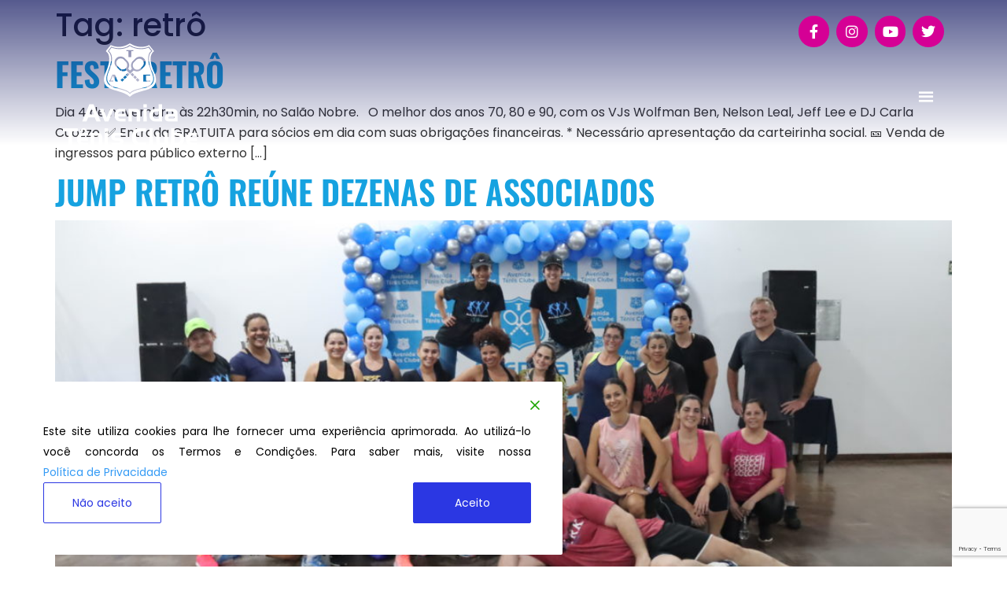

--- FILE ---
content_type: text/html; charset=UTF-8
request_url: https://www.atc.esp.br/tag/retro/
body_size: 29024
content:
<!doctype html>
<html lang="pt-BR">
<head>
	<meta charset="UTF-8">
	<meta name="viewport" content="width=device-width, initial-scale=1">
	<link rel="profile" href="https://gmpg.org/xfn/11">
	<meta name='robots' content='index, follow, max-image-preview:large, max-snippet:-1, max-video-preview:-1' />

	<!-- This site is optimized with the Yoast SEO plugin v26.5 - https://yoast.com/wordpress/plugins/seo/ -->
	<title>Arquivos retrô - Avenida Tênis Clube</title>
	<link rel="canonical" href="https://www.atc.esp.br/tag/retro/" />
	<meta property="og:locale" content="pt_BR" />
	<meta property="og:type" content="article" />
	<meta property="og:title" content="Arquivos retrô - Avenida Tênis Clube" />
	<meta property="og:url" content="https://www.atc.esp.br/tag/retro/" />
	<meta property="og:site_name" content="Avenida Tênis Clube" />
	<meta name="twitter:card" content="summary_large_image" />
	<script type="application/ld+json" class="yoast-schema-graph">{"@context":"https://schema.org","@graph":[{"@type":"CollectionPage","@id":"https://www.atc.esp.br/tag/retro/","url":"https://www.atc.esp.br/tag/retro/","name":"Arquivos retrô - Avenida Tênis Clube","isPartOf":{"@id":"https://www.atc.esp.br/#website"},"breadcrumb":{"@id":"https://www.atc.esp.br/tag/retro/#breadcrumb"},"inLanguage":"pt-BR"},{"@type":"BreadcrumbList","@id":"https://www.atc.esp.br/tag/retro/#breadcrumb","itemListElement":[{"@type":"ListItem","position":1,"name":"Home","item":"https://www.atc.esp.br/"},{"@type":"ListItem","position":2,"name":"retrô"}]},{"@type":"WebSite","@id":"https://www.atc.esp.br/#website","url":"https://www.atc.esp.br/","name":"Avenida Tênis Clube","description":"","publisher":{"@id":"https://www.atc.esp.br/#organization"},"potentialAction":[{"@type":"SearchAction","target":{"@type":"EntryPoint","urlTemplate":"https://www.atc.esp.br/?s={search_term_string}"},"query-input":{"@type":"PropertyValueSpecification","valueRequired":true,"valueName":"search_term_string"}}],"inLanguage":"pt-BR"},{"@type":"Organization","@id":"https://www.atc.esp.br/#organization","name":"Avenida Tênis Clube","url":"https://www.atc.esp.br/","logo":{"@type":"ImageObject","inLanguage":"pt-BR","@id":"https://www.atc.esp.br/#/schema/logo/image/","url":"https://www.atc.esp.br/wp-content/uploads/2020/09/cropped-Logo-ATC-1.png","contentUrl":"https://www.atc.esp.br/wp-content/uploads/2020/09/cropped-Logo-ATC-1.png","width":171,"height":130,"caption":"Avenida Tênis Clube"},"image":{"@id":"https://www.atc.esp.br/#/schema/logo/image/"}}]}</script>
	<!-- / Yoast SEO plugin. -->


<link rel='dns-prefetch' href='//www.googletagmanager.com' />
<link rel='dns-prefetch' href='//cdn.linearicons.com' />
<link rel='dns-prefetch' href='//fonts.googleapis.com' />
<link rel="alternate" type="application/rss+xml" title="Feed para Avenida Tênis Clube &raquo;" href="https://www.atc.esp.br/feed/" />
<link rel="alternate" type="application/rss+xml" title="Feed de comentários para Avenida Tênis Clube &raquo;" href="https://www.atc.esp.br/comments/feed/" />
<link rel="alternate" type="application/rss+xml" title="Feed de tag para Avenida Tênis Clube &raquo; retrô" href="https://www.atc.esp.br/tag/retro/feed/" />
<style id='wp-img-auto-sizes-contain-inline-css'>
img:is([sizes=auto i],[sizes^="auto," i]){contain-intrinsic-size:3000px 1500px}
/*# sourceURL=wp-img-auto-sizes-contain-inline-css */
</style>
<link rel='stylesheet' id='mascarascf7-css-css' href='https://www.atc.esp.br/wp-content/plugins/mascaras-para-cf7/css/style.css?ver=1.0.0' media='all' />
<link rel='stylesheet' id='mec-select2-style-css' href='https://www.atc.esp.br/wp-content/plugins/modern-events-calendar-lite/assets/packages/select2/select2.min.css?ver=6.2.0' media='all' />
<link rel='stylesheet' id='mec-font-icons-css' href='https://www.atc.esp.br/wp-content/plugins/modern-events-calendar-lite/assets/css/iconfonts.css?ver=6.9' media='all' />
<link rel='stylesheet' id='mec-frontend-style-css' href='https://www.atc.esp.br/wp-content/plugins/modern-events-calendar-lite/assets/css/frontend.min.css?ver=6.2.0' media='all' />
<link rel='stylesheet' id='mec-tooltip-style-css' href='https://www.atc.esp.br/wp-content/plugins/modern-events-calendar-lite/assets/packages/tooltip/tooltip.css?ver=6.9' media='all' />
<link rel='stylesheet' id='mec-tooltip-shadow-style-css' href='https://www.atc.esp.br/wp-content/plugins/modern-events-calendar-lite/assets/packages/tooltip/tooltipster-sideTip-shadow.min.css?ver=6.9' media='all' />
<link rel='stylesheet' id='featherlight-css' href='https://www.atc.esp.br/wp-content/plugins/modern-events-calendar-lite/assets/packages/featherlight/featherlight.css?ver=6.9' media='all' />
<link rel='stylesheet' id='mec-custom-google-font-css' href='https://fonts.googleapis.com/css?family=Oswald%3A300%2C+regular%2C+700%2C+%7CPoppins%3A700%2C+700%2C+700%2C+700%2C+700%2C+&#038;subset=latin%2Clatin-ext' media='all' />
<link rel='stylesheet' id='mec-lity-style-css' href='https://www.atc.esp.br/wp-content/plugins/modern-events-calendar-lite/assets/packages/lity/lity.min.css?ver=6.9' media='all' />
<link rel='stylesheet' id='mec-general-calendar-style-css' href='https://www.atc.esp.br/wp-content/plugins/modern-events-calendar-lite/assets/css/mec-general-calendar.css?ver=6.9' media='all' />
<style id='wp-emoji-styles-inline-css'>

	img.wp-smiley, img.emoji {
		display: inline !important;
		border: none !important;
		box-shadow: none !important;
		height: 1em !important;
		width: 1em !important;
		margin: 0 0.07em !important;
		vertical-align: -0.1em !important;
		background: none !important;
		padding: 0 !important;
	}
/*# sourceURL=wp-emoji-styles-inline-css */
</style>
<link rel='stylesheet' id='wp-block-library-css' href='https://www.atc.esp.br/wp-includes/css/dist/block-library/style.min.css?ver=6.9' media='all' />
<style id='classic-theme-styles-inline-css'>
/*! This file is auto-generated */
.wp-block-button__link{color:#fff;background-color:#32373c;border-radius:9999px;box-shadow:none;text-decoration:none;padding:calc(.667em + 2px) calc(1.333em + 2px);font-size:1.125em}.wp-block-file__button{background:#32373c;color:#fff;text-decoration:none}
/*# sourceURL=/wp-includes/css/classic-themes.min.css */
</style>
<style id='global-styles-inline-css'>
:root{--wp--preset--aspect-ratio--square: 1;--wp--preset--aspect-ratio--4-3: 4/3;--wp--preset--aspect-ratio--3-4: 3/4;--wp--preset--aspect-ratio--3-2: 3/2;--wp--preset--aspect-ratio--2-3: 2/3;--wp--preset--aspect-ratio--16-9: 16/9;--wp--preset--aspect-ratio--9-16: 9/16;--wp--preset--color--black: #000000;--wp--preset--color--cyan-bluish-gray: #abb8c3;--wp--preset--color--white: #ffffff;--wp--preset--color--pale-pink: #f78da7;--wp--preset--color--vivid-red: #cf2e2e;--wp--preset--color--luminous-vivid-orange: #ff6900;--wp--preset--color--luminous-vivid-amber: #fcb900;--wp--preset--color--light-green-cyan: #7bdcb5;--wp--preset--color--vivid-green-cyan: #00d084;--wp--preset--color--pale-cyan-blue: #8ed1fc;--wp--preset--color--vivid-cyan-blue: #0693e3;--wp--preset--color--vivid-purple: #9b51e0;--wp--preset--gradient--vivid-cyan-blue-to-vivid-purple: linear-gradient(135deg,rgb(6,147,227) 0%,rgb(155,81,224) 100%);--wp--preset--gradient--light-green-cyan-to-vivid-green-cyan: linear-gradient(135deg,rgb(122,220,180) 0%,rgb(0,208,130) 100%);--wp--preset--gradient--luminous-vivid-amber-to-luminous-vivid-orange: linear-gradient(135deg,rgb(252,185,0) 0%,rgb(255,105,0) 100%);--wp--preset--gradient--luminous-vivid-orange-to-vivid-red: linear-gradient(135deg,rgb(255,105,0) 0%,rgb(207,46,46) 100%);--wp--preset--gradient--very-light-gray-to-cyan-bluish-gray: linear-gradient(135deg,rgb(238,238,238) 0%,rgb(169,184,195) 100%);--wp--preset--gradient--cool-to-warm-spectrum: linear-gradient(135deg,rgb(74,234,220) 0%,rgb(151,120,209) 20%,rgb(207,42,186) 40%,rgb(238,44,130) 60%,rgb(251,105,98) 80%,rgb(254,248,76) 100%);--wp--preset--gradient--blush-light-purple: linear-gradient(135deg,rgb(255,206,236) 0%,rgb(152,150,240) 100%);--wp--preset--gradient--blush-bordeaux: linear-gradient(135deg,rgb(254,205,165) 0%,rgb(254,45,45) 50%,rgb(107,0,62) 100%);--wp--preset--gradient--luminous-dusk: linear-gradient(135deg,rgb(255,203,112) 0%,rgb(199,81,192) 50%,rgb(65,88,208) 100%);--wp--preset--gradient--pale-ocean: linear-gradient(135deg,rgb(255,245,203) 0%,rgb(182,227,212) 50%,rgb(51,167,181) 100%);--wp--preset--gradient--electric-grass: linear-gradient(135deg,rgb(202,248,128) 0%,rgb(113,206,126) 100%);--wp--preset--gradient--midnight: linear-gradient(135deg,rgb(2,3,129) 0%,rgb(40,116,252) 100%);--wp--preset--font-size--small: 13px;--wp--preset--font-size--medium: 20px;--wp--preset--font-size--large: 36px;--wp--preset--font-size--x-large: 42px;--wp--preset--spacing--20: 0.44rem;--wp--preset--spacing--30: 0.67rem;--wp--preset--spacing--40: 1rem;--wp--preset--spacing--50: 1.5rem;--wp--preset--spacing--60: 2.25rem;--wp--preset--spacing--70: 3.38rem;--wp--preset--spacing--80: 5.06rem;--wp--preset--shadow--natural: 6px 6px 9px rgba(0, 0, 0, 0.2);--wp--preset--shadow--deep: 12px 12px 50px rgba(0, 0, 0, 0.4);--wp--preset--shadow--sharp: 6px 6px 0px rgba(0, 0, 0, 0.2);--wp--preset--shadow--outlined: 6px 6px 0px -3px rgb(255, 255, 255), 6px 6px rgb(0, 0, 0);--wp--preset--shadow--crisp: 6px 6px 0px rgb(0, 0, 0);}:where(.is-layout-flex){gap: 0.5em;}:where(.is-layout-grid){gap: 0.5em;}body .is-layout-flex{display: flex;}.is-layout-flex{flex-wrap: wrap;align-items: center;}.is-layout-flex > :is(*, div){margin: 0;}body .is-layout-grid{display: grid;}.is-layout-grid > :is(*, div){margin: 0;}:where(.wp-block-columns.is-layout-flex){gap: 2em;}:where(.wp-block-columns.is-layout-grid){gap: 2em;}:where(.wp-block-post-template.is-layout-flex){gap: 1.25em;}:where(.wp-block-post-template.is-layout-grid){gap: 1.25em;}.has-black-color{color: var(--wp--preset--color--black) !important;}.has-cyan-bluish-gray-color{color: var(--wp--preset--color--cyan-bluish-gray) !important;}.has-white-color{color: var(--wp--preset--color--white) !important;}.has-pale-pink-color{color: var(--wp--preset--color--pale-pink) !important;}.has-vivid-red-color{color: var(--wp--preset--color--vivid-red) !important;}.has-luminous-vivid-orange-color{color: var(--wp--preset--color--luminous-vivid-orange) !important;}.has-luminous-vivid-amber-color{color: var(--wp--preset--color--luminous-vivid-amber) !important;}.has-light-green-cyan-color{color: var(--wp--preset--color--light-green-cyan) !important;}.has-vivid-green-cyan-color{color: var(--wp--preset--color--vivid-green-cyan) !important;}.has-pale-cyan-blue-color{color: var(--wp--preset--color--pale-cyan-blue) !important;}.has-vivid-cyan-blue-color{color: var(--wp--preset--color--vivid-cyan-blue) !important;}.has-vivid-purple-color{color: var(--wp--preset--color--vivid-purple) !important;}.has-black-background-color{background-color: var(--wp--preset--color--black) !important;}.has-cyan-bluish-gray-background-color{background-color: var(--wp--preset--color--cyan-bluish-gray) !important;}.has-white-background-color{background-color: var(--wp--preset--color--white) !important;}.has-pale-pink-background-color{background-color: var(--wp--preset--color--pale-pink) !important;}.has-vivid-red-background-color{background-color: var(--wp--preset--color--vivid-red) !important;}.has-luminous-vivid-orange-background-color{background-color: var(--wp--preset--color--luminous-vivid-orange) !important;}.has-luminous-vivid-amber-background-color{background-color: var(--wp--preset--color--luminous-vivid-amber) !important;}.has-light-green-cyan-background-color{background-color: var(--wp--preset--color--light-green-cyan) !important;}.has-vivid-green-cyan-background-color{background-color: var(--wp--preset--color--vivid-green-cyan) !important;}.has-pale-cyan-blue-background-color{background-color: var(--wp--preset--color--pale-cyan-blue) !important;}.has-vivid-cyan-blue-background-color{background-color: var(--wp--preset--color--vivid-cyan-blue) !important;}.has-vivid-purple-background-color{background-color: var(--wp--preset--color--vivid-purple) !important;}.has-black-border-color{border-color: var(--wp--preset--color--black) !important;}.has-cyan-bluish-gray-border-color{border-color: var(--wp--preset--color--cyan-bluish-gray) !important;}.has-white-border-color{border-color: var(--wp--preset--color--white) !important;}.has-pale-pink-border-color{border-color: var(--wp--preset--color--pale-pink) !important;}.has-vivid-red-border-color{border-color: var(--wp--preset--color--vivid-red) !important;}.has-luminous-vivid-orange-border-color{border-color: var(--wp--preset--color--luminous-vivid-orange) !important;}.has-luminous-vivid-amber-border-color{border-color: var(--wp--preset--color--luminous-vivid-amber) !important;}.has-light-green-cyan-border-color{border-color: var(--wp--preset--color--light-green-cyan) !important;}.has-vivid-green-cyan-border-color{border-color: var(--wp--preset--color--vivid-green-cyan) !important;}.has-pale-cyan-blue-border-color{border-color: var(--wp--preset--color--pale-cyan-blue) !important;}.has-vivid-cyan-blue-border-color{border-color: var(--wp--preset--color--vivid-cyan-blue) !important;}.has-vivid-purple-border-color{border-color: var(--wp--preset--color--vivid-purple) !important;}.has-vivid-cyan-blue-to-vivid-purple-gradient-background{background: var(--wp--preset--gradient--vivid-cyan-blue-to-vivid-purple) !important;}.has-light-green-cyan-to-vivid-green-cyan-gradient-background{background: var(--wp--preset--gradient--light-green-cyan-to-vivid-green-cyan) !important;}.has-luminous-vivid-amber-to-luminous-vivid-orange-gradient-background{background: var(--wp--preset--gradient--luminous-vivid-amber-to-luminous-vivid-orange) !important;}.has-luminous-vivid-orange-to-vivid-red-gradient-background{background: var(--wp--preset--gradient--luminous-vivid-orange-to-vivid-red) !important;}.has-very-light-gray-to-cyan-bluish-gray-gradient-background{background: var(--wp--preset--gradient--very-light-gray-to-cyan-bluish-gray) !important;}.has-cool-to-warm-spectrum-gradient-background{background: var(--wp--preset--gradient--cool-to-warm-spectrum) !important;}.has-blush-light-purple-gradient-background{background: var(--wp--preset--gradient--blush-light-purple) !important;}.has-blush-bordeaux-gradient-background{background: var(--wp--preset--gradient--blush-bordeaux) !important;}.has-luminous-dusk-gradient-background{background: var(--wp--preset--gradient--luminous-dusk) !important;}.has-pale-ocean-gradient-background{background: var(--wp--preset--gradient--pale-ocean) !important;}.has-electric-grass-gradient-background{background: var(--wp--preset--gradient--electric-grass) !important;}.has-midnight-gradient-background{background: var(--wp--preset--gradient--midnight) !important;}.has-small-font-size{font-size: var(--wp--preset--font-size--small) !important;}.has-medium-font-size{font-size: var(--wp--preset--font-size--medium) !important;}.has-large-font-size{font-size: var(--wp--preset--font-size--large) !important;}.has-x-large-font-size{font-size: var(--wp--preset--font-size--x-large) !important;}
:where(.wp-block-post-template.is-layout-flex){gap: 1.25em;}:where(.wp-block-post-template.is-layout-grid){gap: 1.25em;}
:where(.wp-block-term-template.is-layout-flex){gap: 1.25em;}:where(.wp-block-term-template.is-layout-grid){gap: 1.25em;}
:where(.wp-block-columns.is-layout-flex){gap: 2em;}:where(.wp-block-columns.is-layout-grid){gap: 2em;}
:root :where(.wp-block-pullquote){font-size: 1.5em;line-height: 1.6;}
/*# sourceURL=global-styles-inline-css */
</style>
<link rel='stylesheet' id='eae-css-css' href='https://www.atc.esp.br/wp-content/plugins/addon-elements-for-elementor-page-builder/assets/css/eae.min.css?ver=1.14.4' media='all' />
<link rel='stylesheet' id='eae-peel-css-css' href='https://www.atc.esp.br/wp-content/plugins/addon-elements-for-elementor-page-builder/assets/lib/peel/peel.css?ver=1.14.4' media='all' />
<link rel='stylesheet' id='font-awesome-4-shim-css' href='https://www.atc.esp.br/wp-content/plugins/elementor/assets/lib/font-awesome/css/v4-shims.min.css?ver=1.0' media='all' />
<link rel='stylesheet' id='font-awesome-5-all-css' href='https://www.atc.esp.br/wp-content/plugins/elementor/assets/lib/font-awesome/css/all.min.css?ver=1.0' media='all' />
<link rel='stylesheet' id='vegas-css-css' href='https://www.atc.esp.br/wp-content/plugins/addon-elements-for-elementor-page-builder/assets/lib/vegas/vegas.min.css?ver=2.4.0' media='all' />
<link rel='stylesheet' id='hello-elementor-css' href='https://www.atc.esp.br/wp-content/themes/hello-elementor/style.min.css?ver=3.0.1' media='all' />
<link rel='stylesheet' id='hello-elementor-theme-style-css' href='https://www.atc.esp.br/wp-content/themes/hello-elementor/theme.min.css?ver=3.0.1' media='all' />
<link rel='stylesheet' id='hello-elementor-header-footer-css' href='https://www.atc.esp.br/wp-content/themes/hello-elementor/header-footer.min.css?ver=3.0.1' media='all' />
<link rel='stylesheet' id='elementor-icons-css' href='https://www.atc.esp.br/wp-content/plugins/elementor/assets/lib/eicons/css/elementor-icons.min.css?ver=5.44.0' media='all' />
<link rel='stylesheet' id='elementor-frontend-css' href='https://www.atc.esp.br/wp-content/uploads/elementor/css/custom-frontend.min.css?ver=1768562923' media='all' />
<link rel='stylesheet' id='elementor-post-8-css' href='https://www.atc.esp.br/wp-content/uploads/elementor/css/post-8.css?ver=1768562923' media='all' />
<link rel='stylesheet' id='elementor-pro-css' href='https://www.atc.esp.br/wp-content/uploads/elementor/css/custom-pro-frontend.min.css?ver=1768562923' media='all' />
<link rel='stylesheet' id='elementor-post-326-css' href='https://www.atc.esp.br/wp-content/uploads/elementor/css/post-326.css?ver=1768562924' media='all' />
<link rel='stylesheet' id='elementor-post-334-css' href='https://www.atc.esp.br/wp-content/uploads/elementor/css/post-334.css?ver=1768562924' media='all' />
<link rel='stylesheet' id='elementor-post-1983-css' href='https://www.atc.esp.br/wp-content/uploads/elementor/css/post-1983.css?ver=1768562924' media='all' />
<link rel='stylesheet' id='elementor-post-466-css' href='https://www.atc.esp.br/wp-content/uploads/elementor/css/post-466.css?ver=1768562924' media='all' />
<link rel='stylesheet' id='hello-elementor-child-style-css' href='https://www.atc.esp.br/wp-content/themes/hello-theme-child-master/style.css?ver=1.0.0' media='all' />
<link rel='stylesheet' id='wpmm-frontend-css' href='https://www.atc.esp.br/wp-content/plugins/wp-mega-menu-pro/css/style.css?ver=1' media='all' />
<link rel='stylesheet' id='wpmm-dynamic-css-css' href='https://www.atc.esp.br/wp-content/plugins/wp-mega-menu-pro/wpmm-dynamic-css/template-dynamic_style.css?timestamp=1768821891&#038;ver=6.9' media='all' />
<link rel='stylesheet' id='wpmm-responsive-css-css' href='https://www.atc.esp.br/wp-content/plugins/wp-mega-menu-pro/wpmm-dynamic-css/wpmm-temp-custom-responsive_style.css?timestamp=1768821891&#038;ver=1' media='all' />
<link rel='stylesheet' id='wpmm-custom-theme-css' href='https://www.atc.esp.br/wp-content/plugins/wp-mega-menu-pro/wpmm-dynamic-css/wpmm-custom-theme.css?timestamp=1768821891&#038;ver=1' media='all' />
<link rel='stylesheet' id='wpmm-extra-custom-css' href='https://www.atc.esp.br/wp-content/plugins/wp-mega-menu-pro/wpmm-dynamic-css/wpmm-extra-custom.css?timestamp=1768821891&#038;ver=1' media='all' />
<link rel='stylesheet' id='wpmm-responsive-stylesheet-css' href='https://www.atc.esp.br/wp-content/plugins/wp-mega-menu-pro/css/responsive.css?ver=6.9' media='all' />
<link rel='stylesheet' id='wpmm-animate-css-css' href='https://www.atc.esp.br/wp-content/plugins/wp-mega-menu-pro/css/animate.css?ver=2.1.4' media='all' />
<link rel='stylesheet' id='wpmm-colorbox-css' href='https://www.atc.esp.br/wp-content/plugins/wp-mega-menu-pro/css/colorbox.css?ver=2.1.4' media='all' />
<link rel='stylesheet' id='wpmm-frontwalker-stylesheet-css' href='https://www.atc.esp.br/wp-content/plugins/wp-mega-menu-pro/css/frontend_walker.css?ver=2.1.4' media='all' />
<link rel='stylesheet' id='wpmm-google-fonts-style-css' href='//fonts.googleapis.com/css?family=Open+Sans%3A400%2C300%2C300italic%2C400italic%2C600%2C600italic%2C700&#038;ver=6.9' media='all' />
<link rel='stylesheet' id='wpmm-bxslider-style-css' href='https://www.atc.esp.br/wp-content/plugins/wp-mega-menu-pro/css/jquery.bxslider.css?ver=2.1.4' media='all' />
<link rel='stylesheet' id='wpmegamenu-linecon-css-css' href='https://www.atc.esp.br/wp-content/plugins/wp-mega-menu-pro/css/wpmm-icons/linecon.css?ver=2.1.4' media='all' />
<link rel='stylesheet' id='dashicons-css' href='https://www.atc.esp.br/wp-includes/css/dashicons.min.css?ver=6.9' media='all' />
<link rel='stylesheet' id='wpmegamenu-genericons-css' href='https://www.atc.esp.br/wp-content/plugins/wp-mega-menu-pro/css/wpmm-icons/genericons.css?ver=6.9' media='all' />
<link rel='stylesheet' id='wpmegamenu-icomoon-css' href='https://www.atc.esp.br/wp-content/plugins/wp-mega-menu-pro/css/wpmm-icons/icomoon.css?ver=6.9' media='all' />
<link rel='stylesheet' id='wpmegamenu-icon-picker-fontawesome-css' href='https://www.atc.esp.br/wp-content/plugins/wp-mega-menu-pro/css/wpmm-icons/fontawesome.css?ver=6.9' media='all' />
<link rel='stylesheet' id='wpmegamenu-icon-picker-fa-solid-css' href='https://www.atc.esp.br/wp-content/plugins/wp-mega-menu-pro/css/wpmm-icons/fa-solid.css?ver=6.9' media='all' />
<link rel='stylesheet' id='wpmegamenu-icon-picker-fa-regular-css' href='https://www.atc.esp.br/wp-content/plugins/wp-mega-menu-pro/css/wpmm-icons/fa-regular.css?ver=6.9' media='all' />
<link rel='stylesheet' id='wpmegamenu-icon-picker-fa-brands-css' href='https://www.atc.esp.br/wp-content/plugins/wp-mega-menu-pro/css/wpmm-icons/fa-brands.css?ver=6.9' media='all' />
<link rel='stylesheet' id='wpmegamenu-font-awesome-style-css' href='https://www.atc.esp.br/wp-content/plugins/wp-mega-menu-pro/css/wpmm-icons/font-awesome.min.css?ver=2.1.4' media='all' />
<link rel='stylesheet' id='wpmegamenu-linearicons-css' href='https://cdn.linearicons.com/free/1.0.0/icon-font.min.css?ver=6.9' media='all' />
<link rel='stylesheet' id='wpmegamenu-themify-css' href='https://www.atc.esp.br/wp-content/plugins/wp-mega-menu-pro/css/wpmm-icons/themify-icons.css?ver=6.9' media='all' />
<link rel='stylesheet' id='eael-general-css' href='https://www.atc.esp.br/wp-content/plugins/essential-addons-for-elementor-lite/assets/front-end/css/view/general.min.css?ver=6.5.3' media='all' />
<link rel='stylesheet' id='elementor-gf-local-oswald-css' href='https://www.atc.esp.br/wp-content/uploads/elementor/google-fonts/css/oswald.css?ver=1745384220' media='all' />
<link rel='stylesheet' id='elementor-gf-local-poppins-css' href='https://www.atc.esp.br/wp-content/uploads/elementor/google-fonts/css/poppins.css?ver=1745384225' media='all' />
<link rel='stylesheet' id='elementor-gf-local-notosanskr-css' href='https://www.atc.esp.br/wp-content/uploads/elementor/google-fonts/css/notosanskr.css?ver=1745384464' media='all' />
<link rel='stylesheet' id='elementor-icons-shared-0-css' href='https://www.atc.esp.br/wp-content/plugins/elementor/assets/lib/font-awesome/css/fontawesome.min.css?ver=5.15.3' media='all' />
<link rel='stylesheet' id='elementor-icons-fa-brands-css' href='https://www.atc.esp.br/wp-content/plugins/elementor/assets/lib/font-awesome/css/brands.min.css?ver=5.15.3' media='all' />
<link rel='stylesheet' id='elementor-icons-fa-solid-css' href='https://www.atc.esp.br/wp-content/plugins/elementor/assets/lib/font-awesome/css/solid.min.css?ver=5.15.3' media='all' />
<script src="https://www.atc.esp.br/wp-includes/js/jquery/jquery.min.js?ver=3.7.1" id="jquery-core-js"></script>
<script src="https://www.atc.esp.br/wp-includes/js/jquery/jquery-migrate.min.js?ver=3.4.1" id="jquery-migrate-js"></script>
<script src="https://www.atc.esp.br/wp-content/plugins/mascaras-para-cf7/js/jquery.mask.min.js?ver=1.0.0" id="jquery.mask.min-js"></script>
<script src="https://www.atc.esp.br/wp-content/plugins/mascaras-para-cf7/js/cf7-masks.js?ver=1.0.1" id="cf7-masks-js"></script>
<script src="https://www.atc.esp.br/wp-content/plugins/modern-events-calendar-lite/assets/js/mec-general-calendar.js?ver=6.2.0" id="mec-general-calendar-script-js"></script>
<script id="mec-frontend-script-js-extra">
var mecdata = {"day":"dia","days":"dias","hour":"hora","hours":"horas","minute":"minuto","minutes":"minutos","second":"segundo","seconds":"segundos","elementor_edit_mode":"no","recapcha_key":"","ajax_url":"https://www.atc.esp.br/wp-admin/admin-ajax.php","fes_nonce":"ceaab06db5","current_year":"2026","current_month":"01","datepicker_format":"dd.mm.yy&d.m.Y"};
//# sourceURL=mec-frontend-script-js-extra
</script>
<script src="https://www.atc.esp.br/wp-content/plugins/modern-events-calendar-lite/assets/js/frontend.js?ver=6.2.0" id="mec-frontend-script-js"></script>
<script src="https://www.atc.esp.br/wp-content/plugins/modern-events-calendar-lite/assets/js/events.js?ver=6.2.0" id="mec-events-script-js"></script>
<script src="https://www.atc.esp.br/wp-content/plugins/addon-elements-for-elementor-page-builder/assets/js/iconHelper.js?ver=1.0" id="eae-iconHelper-js"></script>
<script src="https://www.atc.esp.br/wp-content/plugins/mascaras-para-cf7/js/cf7-telefone.js?ver=1.0.3" id="cf7-telefone-js"></script>

<!-- Snippet da etiqueta do Google (gtag.js) adicionado pelo Site Kit -->
<!-- Snippet do Google Análises adicionado pelo Site Kit -->
<script src="https://www.googletagmanager.com/gtag/js?id=G-LT2XZ0C02J" id="google_gtagjs-js" async></script>
<script id="google_gtagjs-js-after">
window.dataLayer = window.dataLayer || [];function gtag(){dataLayer.push(arguments);}
gtag("set","linker",{"domains":["www.atc.esp.br"]});
gtag("js", new Date());
gtag("set", "developer_id.dZTNiMT", true);
gtag("config", "G-LT2XZ0C02J");
//# sourceURL=google_gtagjs-js-after
</script>
<script src="https://www.atc.esp.br/wp-content/plugins/wp-mega-menu-pro/js/jquery.bxslider.min.js?ver=2.1.4" id="wpmm-jquery-bxslider-min-js"></script>
<script src="https://www.atc.esp.br/wp-content/plugins/wp-mega-menu-pro/js/jquery.actual.js?ver=2.1.4" id="wp_megamenu_actual_scripts-js"></script>
<script src="https://www.atc.esp.br/wp-content/plugins/wp-mega-menu-pro/js/jquery.colorbox.js?ver=2.1.4" id="wp_megamenu_colorbox-js"></script>
<script src="https://www.atc.esp.br/wp-content/plugins/wp-mega-menu-pro/js/jquery.validate.js?ver=2.1.4" id="wp_megamenu_validate_scripts-js"></script>
<script id="wpmm_ajax-auth-script-js-extra">
var wp_megamenu_ajax_auth_object = {"ajaxurl":"https://www.atc.esp.br/wp-admin/admin-ajax.php","redirecturl":"https://www.atc.esp.br","loadingmessage":"Sending user info, please wait..."};
//# sourceURL=wpmm_ajax-auth-script-js-extra
</script>
<script src="https://www.atc.esp.br/wp-content/plugins/wp-mega-menu-pro/js/ajax-auth-script.js?ver=2.1.4" id="wpmm_ajax-auth-script-js"></script>
<script src="https://cdn.linearicons.com/free/1.0.0/svgembedder.min.js?ver=6.9" id="wpmegamenu-linearicons-js"></script>
<link rel="https://api.w.org/" href="https://www.atc.esp.br/wp-json/" /><link rel="alternate" title="JSON" type="application/json" href="https://www.atc.esp.br/wp-json/wp/v2/tags/335" /><link rel="EditURI" type="application/rsd+xml" title="RSD" href="https://www.atc.esp.br/xmlrpc.php?rsd" />
<meta name="generator" content="WordPress 6.9" />
<meta name="generator" content="Site Kit by Google 1.167.0" />                      <link rel='stylesheet' href='//fonts.googleapis.com/css?family=Oswald' type='text/css' media='all' />
                                            <link rel='stylesheet' href='//fonts.googleapis.com/css?family=Open+Sans' type='text/css' media='all' />
                      <meta name="generator" content="Elementor 3.33.4; features: additional_custom_breakpoints; settings: css_print_method-external, google_font-enabled, font_display-auto">
			<style>
				.e-con.e-parent:nth-of-type(n+4):not(.e-lazyloaded):not(.e-no-lazyload),
				.e-con.e-parent:nth-of-type(n+4):not(.e-lazyloaded):not(.e-no-lazyload) * {
					background-image: none !important;
				}
				@media screen and (max-height: 1024px) {
					.e-con.e-parent:nth-of-type(n+3):not(.e-lazyloaded):not(.e-no-lazyload),
					.e-con.e-parent:nth-of-type(n+3):not(.e-lazyloaded):not(.e-no-lazyload) * {
						background-image: none !important;
					}
				}
				@media screen and (max-height: 640px) {
					.e-con.e-parent:nth-of-type(n+2):not(.e-lazyloaded):not(.e-no-lazyload),
					.e-con.e-parent:nth-of-type(n+2):not(.e-lazyloaded):not(.e-no-lazyload) * {
						background-image: none !important;
					}
				}
			</style>
			<meta name="generator" content="Powered by Slider Revolution 6.6.20 - responsive, Mobile-Friendly Slider Plugin for WordPress with comfortable drag and drop interface." />
<script>function setREVStartSize(e){
			//window.requestAnimationFrame(function() {
				window.RSIW = window.RSIW===undefined ? window.innerWidth : window.RSIW;
				window.RSIH = window.RSIH===undefined ? window.innerHeight : window.RSIH;
				try {
					var pw = document.getElementById(e.c).parentNode.offsetWidth,
						newh;
					pw = pw===0 || isNaN(pw) || (e.l=="fullwidth" || e.layout=="fullwidth") ? window.RSIW : pw;
					e.tabw = e.tabw===undefined ? 0 : parseInt(e.tabw);
					e.thumbw = e.thumbw===undefined ? 0 : parseInt(e.thumbw);
					e.tabh = e.tabh===undefined ? 0 : parseInt(e.tabh);
					e.thumbh = e.thumbh===undefined ? 0 : parseInt(e.thumbh);
					e.tabhide = e.tabhide===undefined ? 0 : parseInt(e.tabhide);
					e.thumbhide = e.thumbhide===undefined ? 0 : parseInt(e.thumbhide);
					e.mh = e.mh===undefined || e.mh=="" || e.mh==="auto" ? 0 : parseInt(e.mh,0);
					if(e.layout==="fullscreen" || e.l==="fullscreen")
						newh = Math.max(e.mh,window.RSIH);
					else{
						e.gw = Array.isArray(e.gw) ? e.gw : [e.gw];
						for (var i in e.rl) if (e.gw[i]===undefined || e.gw[i]===0) e.gw[i] = e.gw[i-1];
						e.gh = e.el===undefined || e.el==="" || (Array.isArray(e.el) && e.el.length==0)? e.gh : e.el;
						e.gh = Array.isArray(e.gh) ? e.gh : [e.gh];
						for (var i in e.rl) if (e.gh[i]===undefined || e.gh[i]===0) e.gh[i] = e.gh[i-1];
											
						var nl = new Array(e.rl.length),
							ix = 0,
							sl;
						e.tabw = e.tabhide>=pw ? 0 : e.tabw;
						e.thumbw = e.thumbhide>=pw ? 0 : e.thumbw;
						e.tabh = e.tabhide>=pw ? 0 : e.tabh;
						e.thumbh = e.thumbhide>=pw ? 0 : e.thumbh;
						for (var i in e.rl) nl[i] = e.rl[i]<window.RSIW ? 0 : e.rl[i];
						sl = nl[0];
						for (var i in nl) if (sl>nl[i] && nl[i]>0) { sl = nl[i]; ix=i;}
						var m = pw>(e.gw[ix]+e.tabw+e.thumbw) ? 1 : (pw-(e.tabw+e.thumbw)) / (e.gw[ix]);
						newh =  (e.gh[ix] * m) + (e.tabh + e.thumbh);
					}
					var el = document.getElementById(e.c);
					if (el!==null && el) el.style.height = newh+"px";
					el = document.getElementById(e.c+"_wrapper");
					if (el!==null && el) {
						el.style.height = newh+"px";
						el.style.display = "block";
					}
				} catch(e){
					console.log("Failure at Presize of Slider:" + e)
				}
			//});
		  };</script>
		<style id="wp-custom-css">
			/* PADRÃO BOTÕES */
/* #btn-primary */
#btn-primary a{
	background: #2C2A60;
box-shadow: 0px 0px 20px rgba(44, 42, 96, 0.5);
}

/* Azul escuro p/ Claro */
#btn-primary a:hover{
	background: #00CCFF;
box-shadow: 0px 0px 20px rgba(0, 204, 255, 0.5);
}


/* #btn-secondary */
#btn-secondary a{
	background: #00CCFF;
box-shadow: 0px 0px 20px rgba(1, 204, 255, 0.5);
}
/* Azul claro p/ escuro */
#btn-secondary a:hover{
background: #2C2A60 !important;
box-shadow: 0px 0px 20px rgba(44, 42, 96, 0.5) !important;
	
}

/* #btn-tertiary */
#btn-tertiary a{
	background: #00CCFF;
box-shadow: 0px 0px 20px rgba(1, 204, 255, 0.5);
}
/* Azul claro p/ branco */
#btn-tertiary a:hover {
	background: #FFFFFF;
box-shadow: 0px 0px 20px rgba(255, 255, 255, 0.5);
}

/* Form Submit */
.wpcf7-submit.btn-primary{
	background: #2C2A60 !important;
box-shadow: 0px 0px 20px rgba(44, 42, 96, 0.5) !important;
	border: none !important;
}

.wpcf7-submit.btn-primary:hover{
	background: #00CCFF !important;
box-shadow: 0px 0px 20px rgba(0, 204, 255, 0.5) !important;
}

/* HEADER */
#header {
	width: 100%;
	position: absolute;
}

/*AFTER LINK ATIVO E HOVER*/
.elementor-326 .elementor-element.elementor-element-0de15da .elementor-nav-menu--main:not(.e--pointer-framed) .elementor-item.elementor-item-active:before, .elementor-326 .elementor-element.elementor-element-0de15da .elementor-nav-menu--main:not(.e--pointer-framed) .elementor-item.elementor-item-active:after, .elementor-326 .elementor-element.elementor-element-0de15da .elementor-nav-menu--main:not(.e--pointer-framed) .elementor-item:before, .elementor-326 .elementor-element.elementor-element-0de15da .elementor-nav-menu--main:not(.e--pointer-framed) .elementor-item:after{
	width: calc(100% - 30px);
	margin: 0 15px;
}

/* VÍDEO ATC*/
.image-video .shadow-video-image{
	box-shadow: 0 0 20px rgba(14, 20, 94, 0.5);
}

.image-video{
	z-index: 10;
	text-align: center;
	position: relative;
	display: block;
	cursor: pointer;
}

.image-video span.image {
    display: inline-block;
    position: relative;		
}


.image-video span.image:after {
    background: #112c91;
    zoom: 1;
    filter: alpha(opacity=25);
    -webkit-opacity: .25;
    -moz-opacity: .25;
    opacity: .25;
    content: "";
    position: absolute;
    top: 0;
    left: 0;
    right: 0;
    bottom: 0;
    z-index: 1;
    width: 100%;
    height: 98%;
    -webkit-border-radius: 20px;
    -webkit-background-clip: padding-box;
    -moz-border-radius: 20px;
    -moz-background-clip: padding;
    border-radius: 20px;
    background-clip: padding-box;
}

.image-video span.play-button {
    transition: all .3s ease;
    position: absolute;
    z-index: 2;
    top: 50%;
    left: 50%;
    -webkit-transform: translate(-50%,-50%) scale(1);
    -moz-transform: translate(-50%,-50%) scale(1);
    -o-transform: translate(-50%,-50%) scale(1);
    -ms-transform: translate(-50%,-50%) scale(1);
    transform: translate(-50%,-50%) scale(1);
    background: url('/wp-content/uploads/2020/09/video-play.png') 50% 50% no-repeat;
    display: block;
    width: 100px;
    height: 100px;
    -webkit-border-radius: 50%;
    -webkit-background-clip: padding-box;
    -moz-border-radius: 50%;
    -moz-background-clip: padding;
    border-radius: 50%;
    background-clip: padding-box;
    background-color: #21b6ff;
    border: 14px solid rgba(255,255,255,.5);
    animation-play-state: paused;
    animation-name: glowing;
    animation-duration: 1.5s;
    animation-iteration-count: infinite;
}

.image-video span.play-button:after {
    transition: all .3s ease;
    top: 50%;
    left: 50%;
    -webkit-transform: translate(-50%,-50%);
    -moz-transform: translate(-50%,-50%);
    -o-transform: translate(-50%,-50%);
    -ms-transform: translate(-50%,-50%);
    transform: translate(-50%,-50%);
    display: block;
    content: "";
    width: 130px;
    height: 130px;
    position: absolute;
    -webkit-border-radius: 50%;
    -webkit-background-clip: padding-box;
    -moz-border-radius: 50%;
    -moz-background-clip: padding;
    border-radius: 50%;
    background-clip: padding-box;
    border: 30px solid rgba(255,255,255,.5);
}

.image-video:hover span.play-button {
    animation-play-state: running;
    background-color: #2C2A60;
}




/* Atividades Home */
.atividades-img{
	overflow: hidden;
	border-radius: 20px;
}

.atividades-img:hover{
	box-shadow: 0px 0px 20px rgba(42, 246, 255, 0.5)
}

.atividades-img img{
	transition: all .3s ease;
	cursor: pointer;
	height: 100%;
	border-radius: 20px;
}
.atividades-img img:hover{
	transform: scale(1.1);
}


/* BLOG POST */
.elementor-28 .elementor-element.elementor-element-545a28a .elementor-post__card {
    border-radius: 20px;
    position: relative;
}

.elementor-28 .elementor-element.elementor-element-545a28a .elementor-post__text {
    margin-top: 20px;
    margin-bottom: 30px;
}

.elementor-posts .elementor-post__card .elementor-post__read-more {
 		margin-bottom: 0;
    display: inline-block;
    position: absolute;
    right: 30px;
    bottom: 20px;
		background: #00CCFF;
		padding: 10px 30px;
		border-radius: 50px;
		box-shadow: 0px 10px 30px rgba(0, 204, 255, 0.25);
		transition: all .3s;
}

.elementor-posts .elementor-post__card .elementor-post__read-more:hover{
	background: #2C2A60;
	box-shadow: 0px 10px 30px rgba(44, 42, 96, 0.25);
}

.elementor-posts .elementor-post__card .elementor-post__meta-data {
    padding: 15px 30px;
    margin-bottom: 10px;
    border-top: none;
}


.elementor-post__thumbnail__link .elementor-post__thumbnail img {
	transition: all .3s ease-in;
}

.elementor-post__card:hover
.elementor-post__thumbnail__link .elementor-post__thumbnail img{
		transform: scale(1.1) translate(-45%, -45%);
}

.elementor-post__card .elementor-post__text .elementor-post__title a{
	transition: color .3s ease;
}

.elementor-post__card:hover .elementor-post__text .elementor-post__title a{
	color: #0095D5 !important;
}


/* NOVO EVENTOS */
.mec-event-grid-clean .mec-event-article {
    border: none;
    padding: 0px;
}

.event-grid-t2-head, .mec-bg-color{
	position: absolute;
	margin: 15px 20px;
	padding: 5px 15px;
	max-width: 70px;;
	overflow: hidden;
	text-align: center;
	border-radius: 10px;
}

.mec-bg-color, .mec-bg-color-hover:hover, .mec-wrap .mec-bg-color, .mec-wrap .mec-bg-color-hover:hover{
	background: #0095D5;
	z-index: 999;
}

.mec-event-grid-clean .event-grid-t2-head .mec-event-month{
	font-size: 16px;		
	line-height: 20px;
	text-align: center;
	font-weight: 600;
	font-family: 'Oswald';
}

.mec-event-grid-clean .mec-event-content{
	position: absolute;
	bottom: 25px;
	width: 100%;
	background: rgba(0,0,0, .6);
	padding: 5px 20px;
}

.mec-event-content .mec-event-title {
	padding: 5px 0px;;
	margin: 0px;
}

.mec-event-content .mec-event-title a{
	text-transform: uppercase;
	color: #00CCFF;
	font-size: 24px;
}

.mec-color, .mec-color-before :before, .mec-color-hover:hover, .mec-wrap .mec-color, .mec-wrap .mec-color-before :before, .mec-wrap .mec-color-hover:hover{
	color: white;
}

.mec-event-content .mec-event-title a span{
	color: white;
	font-size: 16px;
	line-height: 16px;
	font-weight: 600;
	margin: 0;
}

.mec-event-content .mec-event-title .event-color {
	display: none;
}

.mec-event-footer{
	display: none;
}

.mec-grid-event-location {
	display: none;
}

.mec-event-image {
	transition: .3s ease;
	overflow: hidden;
	border-radius: 20px;
}

.mec-event-article {
	border-radius: 20px;
}

.mec-event-article:hover{
	box-shadow: 0 0 20px rgba(129, 129, 129, 0.5) !important;
}

.mec-event-article:hover .mec-event-image a>img{
	transform: scale(1.1);
}


/* NEWSLETTER */
.elementor-334 .elementor-element.elementor-element-5cf431cf .eael-contact-form-7 .wpcf7-form input[type="submit"]{
	border: none;
}

.elementor-334 .elementor-element.elementor-element-5cf431cf .eael-contact-form-7 .wpcf7-form input[type="submit"]:hover{
	background: #00CCFF;
	box-shadow: 0px 10px 30px rgba(0, 204, 255, 0.25);

}





/* Breadcrumb */
#breadcrumbs .breadcrumb_last {
	color: #00CCFF;
}


/* SIDEBAR ATIVIDADES */
#atividades-sidebar-title{
	position: relative;
}

#atividades-sidebar-title::before{
	content: '';
	display: block;
	width: 2px;
	height: 20px;
	position: absolute;
	background: #005F91;
	top: 16px;
}

/* Dropdown Links Sidebar */
.elementor-toggle-item .elementor-tab-content ul{
	list-style: none;
	padding: 0px;
}


.elementor-toggle-item .elementor-tab-content ul li {
	border-bottom: 1px solid #EFEFEF;
}

.elementor-toggle-item .elementor-tab-content ul li:last-child{
	border-bottom: none;
}

.elementor-toggle-item .elementor-tab-content ul li::before{
	font-family: "Font Awesome 5 Free";
	content: '\f105';
	font-size: 13px;
	color: #005F91;
	font-weight: normal;
	margin-left: 20px;
	margin-right: 10px;
}

.elementor-toggle-item .elementor-tab-content ul li a{
	text-decoration: none;
	margin-left: 5px;
	color: #323940;
	font-size: 14px;
	line-height: 45px;
}

.elementor-toggle-item .elementor-tab-title {
	border-color: #EFEFEF;
	display: flex;
	align-items: center;
}

.elementor-toggle .elementor-tab-title .elementor-toggle-icon .elementor-toggle-icon-closed{
	font-size: 14px;
}


/* Form Contato */

#form-contato input{
	border: none;
	margin-bottom: 20px;
}

#form-contato select{
	font-size: 16px;
	line-height: 26px;
	font-weight: normal;
	font-family: 'Poppins';
	color: #b4b4b4;
	border-radius: 20px;
	padding: 12px 20px 13px;
	border: none;
	margin-bottom: 20px;
	
}


#form-contato textarea{
	resize: none;
	height: 100%;
	max-height: 180px;
	border: none;
}


#contact-submit-button {
	border: none;
}

#contact-submit-button:hover{
	background: #00CCFF;
box-shadow: 0px 10px 30px rgba(0, 204, 255, 0.25);
}

/* Timeline */
.eae-tl-item-title{
	display: none;
}


/* Projetos Sociais */
.elementor-2269 .elementor-element.elementor-element-5a19ff3 .elementor-text-editor{
	display: flex;
	justify-content: flex-end;
}

.elementor-2269 .elementor-element.elementor-element-5a19ff3 .elementor-text-editor p{
	max-width: 450px;
}


.ps-text p{
	max-width:570px;
}

.elementor-2269 .elementor-element.elementor-element-189d195 .elementor-text-editor, .elementor-2269 .elementor-element.elementor-element-ff3e7f4 .elementor-text-editor{
	display: flex;
	flex-direction: column;
	align-items: flex-end;
}


/* Menu Novo */
.wpmm_megamenu .wp-megamenu-main-wrapper.wpmm-ctheme-wrapper.wpmega-default-theme .wpmm-sub-menu-wrap ul li h4.wpmm-mega-block-title::before, .wpmm_megamenu .wp-megamenu-main-wrapper.wpmm-ctheme-wrapper.wpmega-default-theme .wpmm-sub-menu-wrap ul li.wp-mega-menu-header > a.wp-mega-menu-link::before{
	width: 100%;
	background-color: #999999;
	height: 1px;
}

.wp-mega-sub-menu li .wpmm-sub-menu-wrapper.wpmm_menu_1 li:hover, .wp-mega-sub-menu .widget_nav_menu li:hover, .wp-mega-sub-menu .widget_pages li:hover, .wp-mega-sub-menu .widget_categories li:hover a, .wp-mega-sub-menu .widget_archive li:hover, .wp-mega-sub-menu .widget_meta li:hover a, .wpmm-sub-menu-wrapper.wpmm-menu1 .wp-mega-sub-menu li a span.wpmm-mega-menu-href-title:hover, .wp-mega-sub-menu .widget_product_categories ul.product-categories li a:hover, .wp-mega-sub-menu .widget_recent_comments li:hover, .wp-mega-sub-menu .widget_recent_entries li:hover{
	margin: unset;
}

.wpmm-sub-menu-wrapper.wpmm-menu1 .wp-mega-sub-menu li{
	position: relative;
}

.wpmm-sub-menu-wrapper.wpmm-menu1 .wp-mega-sub-menu li:hover a span{
	color: #00CCFF !important;
}

.wpmm-sub-menu-wrapper.wpmm-menu1 .wp-mega-sub-menu li a span{
	font-size: 15px;
}

.wpmm-sub-menu-wrapper.wpmm-menu1 .wp-mega-sub-menu li:hover a::after, #wp_nav_menu-item-1993 .wp-mega-sub-menu li:hover a::after,
li#wp_nav_menu-item-59 .wp-mega-sub-menu li:hover a::after, li#wp_nav_menu-item-66 .wp-mega-sub-menu li:hover a::after{
	content: '';
	display: block;
	height: 1px;
	background: #222222;
	animation: megaMenuLinkAnimation .5s forwards;
	position: absolute;
	left: 0;
}



.wpmmpro-postslist-wrapper .wpmmpro-posts-list a.wpmegamenu_post_item{
	width: 48%;
}

.wp-megamenu-main-wrapper.wpmm-orientation-horizontal.wpmm-ctheme-wrapper ul.wpmm-mega-wrapper > li.menu-item-has-children > a:after {
	right: 5px !important;
}

.wpmega-closeblock {
	margin-top: 48px;
}


@media (min-width: 418px){
	#wpcf7-cf7sg-form-formulario-trablhe-conosco .row .columns.one-half{
		width: 45% !important;
	}
}	
	#wpcf7-cf7sg-form-formulario-trablhe-conosco .row .columns {
		margin: 0 0 0 10%;
	}

	#wpcf7-cf7sg-form-formulario-trablhe-conosco .row .columns:first-child {
		margin: 0px;
	}



/* Tables */
.eael-data-table{
	border-collapse: unset !important;
}

.table-header th:first-child{
	border-radius: 4px 0px 0px 0px !important;
}

.table-header th:last-child{
	border-radius: 0px 4px 0px 0px !important;
}

tbody tr:last-child td:first-child{
	border-radius: 0 0 0 4px !important;
}

tbody tr:last-child td:last-child{
	border-radius: 0px 0px 4px !important; 0px
}

/* MEDIAQUERIES */
/*HEADER*/
@media (min-width: 768px) and (max-width: 1439px){
	#header{
		padding: 0px 70px;
	}
}

/* BLOG */
@media (min-width: 860px) and (max-width: 1438px){
.elementor-grid-tablet-2 .elementor-grid {
    grid-template-columns: repeat(3, 1fr);
	margin: 0 auto;
}
}


/* EVENTOS */
@media (max-width: 1439px){
	.mec-event-content .mec-event-title a {
		font-size: 20px
	}
	
	.mec-event-grid-clean .row{
		display: flex;
		flex-wrap: wrap;
		justify-content: center;
	}
	
		ul#wpmega-menu-horizontal-menu{
		background:#112c91;
	}
}

@media (max-width: 768px){
	.mec-event-grid-clean .mec-event-article{
		max-width: 370px;
		margin: 20px auto;
	}
	
	.mec-event-article .mec-event-title a{
		font-size: 16px;
		line-height: 16px;
	}
	
	.mec-event-article .mec-event-title a>span{
		font-size: 12px;
		line-height: 12px;
	}
	
	.mec-bg-color, .mec-bg-color-hover:hover, .mec-wrap .mec-bg-color, .mec-wrap .mec-bg-color-hover:hover{
		margin: 10px;
		max-width: 50px;
		padding: 5px 10px;
	}
	
	.mec-event-month span{
		font-size: 12px;
		line-height: 14px;
	}
}


/*NEWSLETTER*/
@media (min-width: 481px){
	#email-newsletter{
	width: 125%;
	}
}
	


/* MENU */
@media (min-width: 1440px){
	li#wp_nav_menu-item-2420{
	margin-top: -140px;
	}
}

	


	
/* 	Keyframes */
@keyframes megaMenuLinkAnimation{
	from{
		width: 0;
	} to {
		width: 100%;
	}
}

@keyframes glowing {
		0%, 100% {
			-webkit-transform: translate(-50%,-50%) scale(1);
			-moz-transform: translate(-50%,-50%) scale(1);
			-o-transform: translate(-50%,-50%) scale(1);
			-ms-transform: translate(-50%,-50%) scale(1);
			transform: translate(-50%,-50%) scale(1);
			border-color: rgba(255,255,255,.5);
	}

	50% {
    -webkit-transform: translate(-50%,-50%) scale(.95);
    -moz-transform: translate(-50%,-50%) scale(.95);
    -o-transform: translate(-50%,-50%) scale(.95);
    -ms-transform: translate(-50%,-50%) scale(.95);
    transform: translate(-50%,-50%) scale(.95);
    border-color: #fff;
}
	
}


/* Caroussel Atividades Homepage */
rs-fullwidth-wrap#rev_slider_2_1_forcefullwidth rs-module#rev_slider_2_1 rs-slides rs-slide{
	overflow: visible !important;
}

	rs-fullwidth-wrap#rev_slider_2_1_forcefullwidth rs-module#rev_slider_2_1 rs-slides rs-slide rs-layer-wrap:nth-child(3) rs-mask-wrap{
	border-radius: 20px;
	transition: box-shadow .3s ease;
}


rs-fullwidth-wrap#rev_slider_2_1_forcefullwidth rs-module#rev_slider_2_1 rs-slides rs-slide rs-layer-wrap:nth-child(3) rs-mask-wrap:hover
{
	box-shadow: 0px 0px 20px rgba(42, 246, 255, 0.5);
}

rs-fullwidth-wrap#rev_slider_2_1_forcefullwidth rs-module#rev_slider_2_1 rs-slides rs-slide rs-layer-wrap:nth-child(3) rs-mask-wrap rs-layer img{
	transition: transform .3s ease;
}

rs-fullwidth-wrap#rev_slider_2_1_forcefullwidth rs-module#rev_slider_2_1 rs-slides rs-slide rs-layer-wrap:nth-child(3) rs-mask-wrap rs-layer:hover img{
	transform: scale(1.1);
}

/*Pesquisa Blog*/
.elementor-search-form__container:not(.elementor-search-form--full-screen) {
	background-color: #ffffff;
}

/*Cookie Consent*/
#gdpr-cookie-consent-bar {
	box-shadow: none !important;
}

/*MENU ARTES MARCIAIS*/
/*.menu-item.menu-item-type-custom.menu-item-object-custom.menu-item-has-children.wpmega-menu-flyout.wpmega-show-arrow.wpmm-menu-align-left.wpmega-hide-menu-icon.wpmega-flyout-horizontal-right.wpmm-display-mode-on.menu-item-2420.menu-item-depth-0.wpmm-submenu-align-left.no-dropdown {
	margin-top: 0px !important;
}*/

@media (min-width: 1440px) {
	li#wp_nav_menu-item-2420 {
		margin-top: 0px !important;
	}
}

/*EVENTOS HOME*/

.mec-wrap .mec-event-article .mec-color-hover:hover {
	color: #16A2E0;
}

.mec-start-date-label {
	color: #16A2E0;
	font-size: 17px;
	font-weight: 600;
}

.event-carousel-type2-head {
	border: none;
	background: none;
}

.mec-event-footer-carousel-type2 {
	display: none;
}

.mec-carousel-event-location {
	display: none;
}

.event-carousel-type2-head .mec-event-carousel-content-type2 {
	min-height: auto;
}

.mec-event-carousel-type2 .owl-next i, .mec-event-carousel-type2 .owl-prev i, .mec-event-carousel-type3 .owl-next i, .mec-event-carousel-type3 .owl-prev i, .mec-event-carousel-type4 .owl-next i, .mec-event-carousel-type4 .owl-prev i {
	color: #2C2A60;
}

.mec-event-carousel-type2 .owl-next i:hover, .mec-event-carousel-type2 .owl-prev i:hover, .mec-event-carousel-type3 .owl-next i:hover, .mec-event-carousel-type3 .owl-prev i:hover {
	color: #00CCFF;
}

.mec-wrap .mec-event-carousel-type2 .owl-next, .mec-wrap .mec-event-carousel-type2 .owl-prev, .mec-wrap .mec-event-carousel-type3 .owl-next, .mec-wrap .mec-event-carousel-type3 .owl-prev, .mec-wrap .mec-event-carousel-type4 .owl-next, .mec-wrap .mec-event-carousel-type4 .owl-prev {
	top: 30%;
}

.mec-event-article:hover {
	box-shadow: none !important;
}




.mec-wrap .button, .mec-wrap a.button:not(.owl-dot), .mec-wrap button:not(.owl-dot):not(.gm-control-active), .mec-wrap input[type=button], .mec-wrap input[type=reset], .mec-wrap input[type=submit] {
	padding: 10px;
}


/*TESTE PAGE QUADRO DE COLABORADORES*/
		</style>
		<style type="text/css">.mec-wrap, .mec-wrap div:not([class^="elementor-"]), .lity-container, .mec-wrap h1, .mec-wrap h2, .mec-wrap h3, .mec-wrap h4, .mec-wrap h5, .mec-wrap h6, .entry-content .mec-wrap h1, .entry-content .mec-wrap h2, .entry-content .mec-wrap h3, .entry-content .mec-wrap h4, .entry-content .mec-wrap h5, .entry-content .mec-wrap h6, .mec-wrap .mec-totalcal-box input[type="submit"], .mec-wrap .mec-totalcal-box .mec-totalcal-view span, .mec-agenda-event-title a, .lity-content .mec-events-meta-group-booking select, .lity-content .mec-book-ticket-variation h5, .lity-content .mec-events-meta-group-booking input[type="number"], .lity-content .mec-events-meta-group-booking input[type="text"], .lity-content .mec-events-meta-group-booking input[type="email"],.mec-organizer-item a, .mec-single-event .mec-events-meta-group-booking ul.mec-book-tickets-container li.mec-book-ticket-container label { font-family: "Montserrat", -apple-system, BlinkMacSystemFont, "Segoe UI", Roboto, sans-serif;}.mec-event-content p, .mec-search-bar-result .mec-event-detail{ font-family: Roboto, sans-serif;} .mec-wrap .mec-totalcal-box input, .mec-wrap .mec-totalcal-box select, .mec-checkboxes-search .mec-searchbar-category-wrap, .mec-wrap .mec-totalcal-box .mec-totalcal-view span { font-family: "Roboto", Helvetica, Arial, sans-serif; }.mec-event-grid-modern .event-grid-modern-head .mec-event-day, .mec-event-list-minimal .mec-time-details, .mec-event-list-minimal .mec-event-detail, .mec-event-list-modern .mec-event-detail, .mec-event-grid-minimal .mec-time-details, .mec-event-grid-minimal .mec-event-detail, .mec-event-grid-simple .mec-event-detail, .mec-event-cover-modern .mec-event-place, .mec-event-cover-clean .mec-event-place, .mec-calendar .mec-event-article .mec-localtime-details div, .mec-calendar .mec-event-article .mec-event-detail, .mec-calendar.mec-calendar-daily .mec-calendar-d-top h2, .mec-calendar.mec-calendar-daily .mec-calendar-d-top h3, .mec-toggle-item-col .mec-event-day, .mec-weather-summary-temp { font-family: "Roboto", sans-serif; } .mec-fes-form, .mec-fes-list, .mec-fes-form input, .mec-event-date .mec-tooltip .box, .mec-event-status .mec-tooltip .box, .ui-datepicker.ui-widget, .mec-fes-form button[type="submit"].mec-fes-sub-button, .mec-wrap .mec-timeline-events-container p, .mec-wrap .mec-timeline-events-container h4, .mec-wrap .mec-timeline-events-container div, .mec-wrap .mec-timeline-events-container a, .mec-wrap .mec-timeline-events-container span { font-family: -apple-system, BlinkMacSystemFont, "Segoe UI", Roboto, sans-serif !important; }.mec-hourly-schedule-speaker-name, .mec-events-meta-group-countdown .countdown-w span, .mec-single-event .mec-event-meta dt, .mec-hourly-schedule-speaker-job-title, .post-type-archive-mec-events h1, .mec-ticket-available-spots .mec-event-ticket-name, .tax-mec_category h1, .mec-wrap h1, .mec-wrap h2, .mec-wrap h3, .mec-wrap h4, .mec-wrap h5, .mec-wrap h6,.entry-content .mec-wrap h1, .entry-content .mec-wrap h2, .entry-content .mec-wrap h3,.entry-content  .mec-wrap h4, .entry-content .mec-wrap h5, .entry-content .mec-wrap h6{ font-family: 'Oswald', Helvetica, Arial, sans-serif;}.mec-single-event .mec-event-meta .mec-events-event-cost, .mec-event-data-fields .mec-event-data-field-item .mec-event-data-field-value, .mec-event-data-fields .mec-event-data-field-item .mec-event-data-field-name, .mec-wrap .info-msg div, .mec-wrap .mec-error div, .mec-wrap .mec-success div, .mec-wrap .warning-msg div, .mec-breadcrumbs .mec-current, .mec-events-meta-group-tags, .mec-single-event .mec-events-meta-group-booking .mec-event-ticket-available, .mec-single-modern .mec-single-event-bar>div dd, .mec-single-event .mec-event-meta dd, .mec-single-event .mec-event-meta dd a, .mec-next-occ-booking span, .mec-hourly-schedule-speaker-description, .mec-single-event .mec-speakers-details ul li .mec-speaker-job-title, .mec-single-event .mec-speakers-details ul li .mec-speaker-name, .mec-event-data-field-items, .mec-load-more-button, .mec-events-meta-group-tags a, .mec-events-button, .mec-wrap abbr, .mec-event-schedule-content dl dt, .mec-breadcrumbs a, .mec-breadcrumbs span .mec-event-content p, .mec-wrap p { font-family: 'Poppins',sans-serif; font-weight:300;}</style></head>
<body class="archive tag tag-retro tag-335 wp-custom-logo wp-theme-hello-elementor wp-child-theme-hello-theme-child-master elementor-default elementor-kit-8">


<a class="skip-link screen-reader-text" href="#content">Ir para o conteúdo</a>

		<div data-elementor-type="header" data-elementor-id="326" class="elementor elementor-326 elementor-location-header" data-elementor-post-type="elementor_library">
					<header class="has_eae_slider elementor-section elementor-top-section elementor-element elementor-element-a5b3f43 elementor-section-full_width elementor-section-height-default elementor-section-height-default" data-eae-slider="46260" data-id="a5b3f43" data-element_type="section" id="header" data-settings="{&quot;background_background&quot;:&quot;gradient&quot;}">
						<div class="elementor-container elementor-column-gap-default">
					<div class="has_eae_slider elementor-column elementor-col-100 elementor-top-column elementor-element elementor-element-fc4dd1e" data-eae-slider="25240" data-id="fc4dd1e" data-element_type="column">
			<div class="elementor-widget-wrap elementor-element-populated">
						<section class="has_eae_slider elementor-section elementor-inner-section elementor-element elementor-element-e353a17 elementor-section-full_width elementor-section-height-default elementor-section-height-default" data-eae-slider="10026" data-id="e353a17" data-element_type="section">
						<div class="elementor-container elementor-column-gap-default">
					<div class="has_eae_slider elementor-column elementor-col-100 elementor-inner-column elementor-element elementor-element-8e46107 elementor-hidden-phone" data-eae-slider="47865" data-id="8e46107" data-element_type="column">
			<div class="elementor-widget-wrap elementor-element-populated">
						<div class="elementor-element elementor-element-1fd0126 elementor-shape-circle e-grid-align-right e-grid-align-mobile-center elementor-grid-0 elementor-widget elementor-widget-social-icons" data-id="1fd0126" data-element_type="widget" data-widget_type="social-icons.default">
				<div class="elementor-widget-container">
							<div class="elementor-social-icons-wrapper elementor-grid" role="list">
							<span class="elementor-grid-item" role="listitem">
					<a class="elementor-icon elementor-social-icon elementor-social-icon-facebook-f elementor-repeater-item-26f183e" href="https://www.facebook.com/avenidatenisclube/" target="_blank">
						<span class="elementor-screen-only">Facebook-f</span>
						<i aria-hidden="true" class="fab fa-facebook-f"></i>					</a>
				</span>
							<span class="elementor-grid-item" role="listitem">
					<a class="elementor-icon elementor-social-icon elementor-social-icon-instagram elementor-repeater-item-a3af3bd" href="https://www.instagram.com/avenidatenisclube/" target="_blank">
						<span class="elementor-screen-only">Instagram</span>
						<i aria-hidden="true" class="fab fa-instagram"></i>					</a>
				</span>
							<span class="elementor-grid-item" role="listitem">
					<a class="elementor-icon elementor-social-icon elementor-social-icon-youtube elementor-repeater-item-91ac6d4" href="https://www.youtube.com/channel/UCnWhHd2ABlvuiwGwtqrfsaw" target="_blank">
						<span class="elementor-screen-only">Youtube</span>
						<i aria-hidden="true" class="fab fa-youtube"></i>					</a>
				</span>
							<span class="elementor-grid-item" role="listitem">
					<a class="elementor-icon elementor-social-icon elementor-social-icon-twitter elementor-repeater-item-106903f" href="https://twitter.com/ATC_SM" target="_blank">
						<span class="elementor-screen-only">Twitter</span>
						<i aria-hidden="true" class="fab fa-twitter"></i>					</a>
				</span>
					</div>
						</div>
				</div>
					</div>
		</div>
					</div>
		</section>
				<section class="has_eae_slider elementor-section elementor-inner-section elementor-element elementor-element-6584875 elementor-section-full_width elementor-section-content-middle elementor-section-height-default elementor-section-height-default" data-eae-slider="86854" data-id="6584875" data-element_type="section">
						<div class="elementor-container elementor-column-gap-default">
					<div class="has_eae_slider elementor-column elementor-col-33 elementor-inner-column elementor-element elementor-element-16dfc8c" data-eae-slider="85805" data-id="16dfc8c" data-element_type="column">
			<div class="elementor-widget-wrap elementor-element-populated">
						<div class="elementor-element elementor-element-8fdc736 elementor-widget elementor-widget-theme-site-logo elementor-widget-image" data-id="8fdc736" data-element_type="widget" data-widget_type="theme-site-logo.default">
				<div class="elementor-widget-container">
											<a href="https://www.atc.esp.br">
			<img width="171" height="130" src="https://www.atc.esp.br/wp-content/uploads/2020/09/cropped-Logo-ATC-1.png" class="attachment-full size-full wp-image-2824" alt="" />				</a>
											</div>
				</div>
					</div>
		</div>
				<div class="has_eae_slider elementor-column elementor-col-33 elementor-inner-column elementor-element elementor-element-f82de11" data-eae-slider="53217" data-id="f82de11" data-element_type="column">
			<div class="elementor-widget-wrap elementor-element-populated">
						<div class="elementor-element elementor-element-5318fcd elementor-widget elementor-widget-wp-widget-wpmegamenu_widget" data-id="5318fcd" data-element_type="widget" data-widget_type="wp-widget-wpmegamenu_widget.default">
				<div class="elementor-widget-container">
					<div id="wpmm-wrap-horizontal-menu" class="wp-megamenu-main-wrapper wpmm-ctheme-wrapper  wpmega-default-theme wpmega-enabled-mobile-menu   wpmm-toggle-standard wpmm-onhover wpmm-orientation-horizontal  wpmm-fade "><div class="wpmegamenu-toggle wpmega-enabled-menutoggle" data-responsive-breakpoint="1440px"><div class='wp-mega-toggle-block'><div class='wpmega-closeblock'><i class='dashicons dashicons-no'></i></div><div class='wpmega-openblock'><i class='dashicons dashicons-menu'></i></div><div class='menutoggle'>Menu</div></div></div><ul id="wpmega-menu-horizontal-menu" class="wpmm-mega-wrapper wpmemgamenu-pro" data-advanced-click="wpmm-click-submenu" data-trigger-effect="wpmm-onhover"><li class='menu-item menu-item-type-post_type menu-item-object-page menu-item-home wpmega-menu-flyout wpmega-show-arrow wpmm-menu-align-left wpmega-hide-menu-icon wpmega-flyout-horizontal-right menu-item-51 menu-item-depth-0 wpmm-submenu-align-left no-dropdown' id='wp_nav_menu-item-51'><a class="wp-mega-menu-link" href="https://www.atc.esp.br/"><span class="wpmm-mega-menu-href-title">HOME</span></a></li><li class='menu-item menu-item-type-post_type menu-item-object-page menu-item-has-children wpmega-menu-flyout wpmega-show-arrow wpmm-menu-align-left wpmega-hide-menu-icon wpmega-flyout-horizontal-right menu-item-1993 menu-item-depth-0 wpmm-submenu-align-left no-dropdown' id='wp_nav_menu-item-1993'><a class="wp-mega-menu-link" href="https://www.atc.esp.br/institucional/"><span class="wpmm-mega-menu-href-title">INSTITUCIONAL</span></a>
<div class='wpmm-sub-menu-wrapper wpmm-menu0'><ul class="wp-mega-sub-menu">
	<li class='menu-item menu-item-type-post_type menu-item-object-page wp-mega-menu-header wpmega-show-arrow wpmm-menu-align-left wpmega-hide-menu-icon menu-item-2026 menu-item-depth-1 wpmm-submenu-align-left no-dropdown' id='wp_nav_menu-item-2026'><a class="wp-mega-menu-link" href="https://www.atc.esp.br/institucional/historia-atc/"><span class="wpmm-mega-menu-href-title">História ATC</span></a></li>	<li class='menu-item menu-item-type-post_type menu-item-object-page wp-mega-menu-header wpmega-show-arrow wpmm-menu-align-left wpmega-hide-menu-icon menu-item-2025 menu-item-depth-1 wpmm-submenu-align-left no-dropdown' id='wp_nav_menu-item-2025'><a class="wp-mega-menu-link" href="https://www.atc.esp.br/institucional/diretoria-atc/"><span class="wpmm-mega-menu-href-title">Diretoria ATC</span></a></li>	<li class='menu-item menu-item-type-post_type menu-item-object-page wp-mega-menu-header wpmega-show-arrow wpmm-menu-align-left wpmega-hide-menu-icon menu-item-2331 menu-item-depth-1 wpmm-submenu-align-left no-dropdown' id='wp_nav_menu-item-2331'><a class="wp-mega-menu-link" href="https://www.atc.esp.br/institucional/documentos/"><span class="wpmm-mega-menu-href-title">Documentos</span></a></li>	<li class='menu-item menu-item-type-post_type menu-item-object-page wp-mega-menu-header wpmega-show-arrow wpmm-menu-align-left wpmega-hide-menu-icon menu-item-2330 menu-item-depth-1 wpmm-submenu-align-left no-dropdown' id='wp_nav_menu-item-2330'><a class="wp-mega-menu-link" href="https://www.atc.esp.br/institucional/projetos-sociais/"><span class="wpmm-mega-menu-href-title">Projetos Sociais</span></a></li>	<li class='menu-item menu-item-type-post_type menu-item-object-page wp-mega-menu-header wpmega-show-arrow wpmm-menu-align-left wpmega-hide-menu-icon menu-item-3556 menu-item-depth-1 wpmm-submenu-align-left no-dropdown' id='wp_nav_menu-item-3556'><a class="wp-mega-menu-link" href="https://www.atc.esp.br/institucional/eventos-sociais/"><span class="wpmm-mega-menu-href-title">Eventos Sociais</span></a></li>	<li class='menu-item menu-item-type-post_type menu-item-object-page wp-mega-menu-header wpmega-show-arrow wpmm-menu-align-left wpmega-hide-menu-icon menu-item-3698 menu-item-depth-1 wpmm-submenu-align-left no-dropdown' id='wp_nav_menu-item-3698'><a class="wp-mega-menu-link" href="https://www.atc.esp.br/institucional/portal-da-transparencia/"><span class="wpmm-mega-menu-href-title">Portal da Transparência</span></a></li>	<li class='menu-item menu-item-type-post_type menu-item-object-page wp-mega-menu-header wpmega-show-arrow wpmm-menu-align-left wpmega-hide-menu-icon menu-item-6650 menu-item-depth-1 wpmm-submenu-align-left no-dropdown' id='wp_nav_menu-item-6650'><a class="wp-mega-menu-link" href="https://www.atc.esp.br/quadro-de-colaboradores-atc/"><span class="wpmm-mega-menu-href-title">Quadro de Colaboradores ATC</span></a></li></ul></div>
</li><li class='menu-item menu-item-type-custom menu-item-object-custom menu-item-has-children wpmega-menu-flyout wpmega-show-arrow wpmm-menu-align-left wpmega-hide-menu-icon wpmega-flyout-horizontal-right menu-item-2417 menu-item-depth-0 wpmm-submenu-align-left no-dropdown' id='wp_nav_menu-item-2417'><a class="wp-mega-menu-link"><span class="wpmm-mega-menu-href-title">ATIVIDADES GERAIS</span></a>
<div class='wpmm-sub-menu-wrapper wpmm-menu0'><ul class="wp-mega-sub-menu">
	<li class='menu-item menu-item-type-post_type menu-item-object-page wp-mega-menu-header wpmega-show-arrow wpmm-menu-align-left wpmega-hide-menu-icon menu-item-910 menu-item-depth-1 wpmm-submenu-align-left no-dropdown' id='wp_nav_menu-item-910'><a class="wp-mega-menu-link" href="https://www.atc.esp.br/atividades/academia/"><span class="wpmm-mega-menu-href-title">Academia</span></a></li>	<li class='menu-item menu-item-type-post_type menu-item-object-page wp-mega-menu-header wpmega-show-arrow wpmm-menu-align-left wpmega-hide-menu-icon menu-item-909 menu-item-depth-1 wpmm-submenu-align-left no-dropdown' id='wp_nav_menu-item-909'><a class="wp-mega-menu-link" href="https://www.atc.esp.br/atividades/alongamento/"><span class="wpmm-mega-menu-href-title">Alongamento</span></a></li>	<li class='menu-item menu-item-type-post_type menu-item-object-page wp-mega-menu-header wpmega-show-arrow wpmm-menu-align-left wpmega-hide-menu-icon menu-item-905 menu-item-depth-1 wpmm-submenu-align-left no-dropdown' id='wp_nav_menu-item-905'><a class="wp-mega-menu-link" href="https://www.atc.esp.br/atividades/yoga/"><span class="wpmm-mega-menu-href-title">Yoga</span></a></li>	<li class='menu-item menu-item-type-post_type menu-item-object-page wp-mega-menu-header wpmega-show-arrow wpmm-menu-align-left wpmega-hide-menu-icon menu-item-906 menu-item-depth-1 wpmm-submenu-align-left no-dropdown' id='wp_nav_menu-item-906'><a class="wp-mega-menu-link" href="https://www.atc.esp.br/atividades/dtg/"><span class="wpmm-mega-menu-href-title">DTG</span></a></li>	<li class='menu-item menu-item-type-post_type menu-item-object-page wp-mega-menu-header wpmega-show-arrow wpmm-menu-align-left wpmega-hide-menu-icon menu-item-908 menu-item-depth-1 wpmm-submenu-align-left no-dropdown' id='wp_nav_menu-item-908'><a class="wp-mega-menu-link" href="https://www.atc.esp.br/atividades/futebol/"><span class="wpmm-mega-menu-href-title">Futebol</span></a></li>	<li class='menu-item menu-item-type-post_type menu-item-object-page wp-mega-menu-header wpmega-show-arrow wpmm-menu-align-left wpmega-hide-menu-icon menu-item-904 menu-item-depth-1 wpmm-submenu-align-left no-dropdown' id='wp_nav_menu-item-904'><a class="wp-mega-menu-link" href="https://www.atc.esp.br/atividades/piscinas-termicas/"><span class="wpmm-mega-menu-href-title">Piscinas Térmicas</span></a></li>	<li class='menu-item menu-item-type-post_type menu-item-object-page wp-mega-menu-header wpmega-show-arrow wpmm-menu-align-left wpmega-hide-menu-icon menu-item-907 menu-item-depth-1 wpmm-submenu-align-left no-dropdown' id='wp_nav_menu-item-907'><a class="wp-mega-menu-link" href="https://www.atc.esp.br/atividades/sauna/"><span class="wpmm-mega-menu-href-title">Sauna</span></a></li>	<li class='menu-item menu-item-type-post_type menu-item-object-page wp-mega-menu-header wpmega-show-arrow wpmm-menu-align-left wpmega-hide-menu-icon menu-item-902 menu-item-depth-1 wpmm-submenu-align-left no-dropdown' id='wp_nav_menu-item-902'><a class="wp-mega-menu-link" href="https://www.atc.esp.br/atividades/pilates/"><span class="wpmm-mega-menu-href-title">Pilates</span></a></li>	<li class='menu-item menu-item-type-post_type menu-item-object-page wp-mega-menu-header wpmega-show-arrow wpmm-menu-align-left wpmega-hide-menu-icon menu-item-901 menu-item-depth-1 wpmm-submenu-align-left no-dropdown' id='wp_nav_menu-item-901'><a class="wp-mega-menu-link" href="https://www.atc.esp.br/atividades/tenis/"><span class="wpmm-mega-menu-href-title">Tênis</span></a></li>	<li class='menu-item menu-item-type-post_type menu-item-object-page wp-mega-menu-header wpmega-show-arrow wpmm-menu-align-left wpmega-hide-menu-icon menu-item-903 menu-item-depth-1 wpmm-submenu-align-left no-dropdown' id='wp_nav_menu-item-903'><a class="wp-mega-menu-link" href="https://www.atc.esp.br/atividades/espaco-kids/"><span class="wpmm-mega-menu-href-title">Espaço Kids</span></a></li></ul></div>
</li><li class='menu-item menu-item-type-custom menu-item-object-custom menu-item-has-children wpmega-menu-flyout wpmega-show-arrow wpmm-menu-align-left wpmega-hide-menu-icon wpmega-flyout-horizontal-right menu-item-2418 menu-item-depth-0 wpmm-submenu-align-left no-dropdown' id='wp_nav_menu-item-2418'><a class="wp-mega-menu-link"><span class="wpmm-mega-menu-href-title">Fitness</span></a>
<div class='wpmm-sub-menu-wrapper wpmm-menu0'><ul class="wp-mega-sub-menu">
	<li class='menu-item menu-item-type-post_type menu-item-object-page wp-mega-menu-header wpmega-show-arrow wpmm-menu-align-left wpmega-hide-menu-icon menu-item-1107 menu-item-depth-1 wpmm-submenu-align-left no-dropdown' id='wp_nav_menu-item-1107'><a class="wp-mega-menu-link" href="https://www.atc.esp.br/atividades/power-abs/"><span class="wpmm-mega-menu-href-title">Power Abs</span></a></li>	<li class='menu-item menu-item-type-post_type menu-item-object-page wp-mega-menu-header wpmega-show-arrow wpmm-menu-align-left wpmega-hide-menu-icon menu-item-1106 menu-item-depth-1 wpmm-submenu-align-left no-dropdown' id='wp_nav_menu-item-1106'><a class="wp-mega-menu-link" href="https://www.atc.esp.br/atividades/strong/"><span class="wpmm-mega-menu-href-title">Strong</span></a></li>	<li class='menu-item menu-item-type-post_type menu-item-object-page wp-mega-menu-header wpmega-show-arrow wpmm-menu-align-left wpmega-hide-menu-icon menu-item-1105 menu-item-depth-1 wpmm-submenu-align-left no-dropdown' id='wp_nav_menu-item-1105'><a class="wp-mega-menu-link" href="https://www.atc.esp.br/atividades/power-gluteos/"><span class="wpmm-mega-menu-href-title">Power Glúteos</span></a></li>	<li class='menu-item menu-item-type-post_type menu-item-object-page wp-mega-menu-header wpmega-show-arrow wpmm-menu-align-left wpmega-hide-menu-icon menu-item-913 menu-item-depth-1 wpmm-submenu-align-left no-dropdown' id='wp_nav_menu-item-913'><a class="wp-mega-menu-link" href="https://www.atc.esp.br/atividades/bike-fit/"><span class="wpmm-mega-menu-href-title">Bike Fit</span></a></li>	<li class='menu-item menu-item-type-post_type menu-item-object-page wp-mega-menu-header wpmega-show-arrow wpmm-menu-align-left wpmega-hide-menu-icon menu-item-912 menu-item-depth-1 wpmm-submenu-align-left no-dropdown' id='wp_nav_menu-item-912'><a class="wp-mega-menu-link" href="https://www.atc.esp.br/atividades/circuito/"><span class="wpmm-mega-menu-href-title">Circuito</span></a></li>	<li class='menu-item menu-item-type-post_type menu-item-object-page wp-mega-menu-header wpmega-show-arrow wpmm-menu-align-left wpmega-hide-menu-icon menu-item-1110 menu-item-depth-1 wpmm-submenu-align-left no-dropdown' id='wp_nav_menu-item-1110'><a class="wp-mega-menu-link" href="https://www.atc.esp.br/atividades/localizada-2/"><span class="wpmm-mega-menu-href-title">Localizada</span></a></li>	<li class='menu-item menu-item-type-post_type menu-item-object-page wp-mega-menu-header wpmega-show-arrow wpmm-menu-align-left wpmega-hide-menu-icon menu-item-1113 menu-item-depth-1 wpmm-submenu-align-left no-dropdown' id='wp_nav_menu-item-1113'><a class="wp-mega-menu-link" href="https://www.atc.esp.br/atividades/funcional-dance/"><span class="wpmm-mega-menu-href-title">Funcional Dance</span></a></li>	<li class='menu-item menu-item-type-post_type menu-item-object-page wp-mega-menu-header wpmega-show-arrow wpmm-menu-align-left wpmega-hide-menu-icon menu-item-1109 menu-item-depth-1 wpmm-submenu-align-left no-dropdown' id='wp_nav_menu-item-1109'><a class="wp-mega-menu-link" href="https://www.atc.esp.br/atividades/hiit-2/"><span class="wpmm-mega-menu-href-title">Hiit</span></a></li>	<li class='menu-item menu-item-type-post_type menu-item-object-page wp-mega-menu-header wpmega-show-arrow wpmm-menu-align-left wpmega-hide-menu-icon menu-item-1108 menu-item-depth-1 wpmm-submenu-align-left no-dropdown' id='wp_nav_menu-item-1108'><a class="wp-mega-menu-link" href="https://www.atc.esp.br/atividades/lift/"><span class="wpmm-mega-menu-href-title">Lift</span></a></li></ul></div>
</li><li class='menu-item menu-item-type-custom menu-item-object-custom menu-item-has-children wpmega-menu-flyout wpmega-show-arrow wpmm-menu-align-left wpmega-hide-menu-icon wpmega-flyout-horizontal-right menu-item-2420 menu-item-depth-0 wpmm-submenu-align-left no-dropdown' id='wp_nav_menu-item-2420'><a class="wp-mega-menu-link"><span class="wpmm-mega-menu-href-title">Artes Marciais</span></a>
<div class='wpmm-sub-menu-wrapper wpmm-menu0'><ul class="wp-mega-sub-menu">
	<li class='menu-item menu-item-type-post_type menu-item-object-page wp-mega-menu-header wpmega-show-arrow wpmm-menu-align-left wpmega-hide-menu-icon menu-item-1142 menu-item-depth-1 wpmm-submenu-align-left no-dropdown' id='wp_nav_menu-item-1142'><a class="wp-mega-menu-link" href="https://www.atc.esp.br/atividades/taekwondo/"><span class="wpmm-mega-menu-href-title">Taekwondo</span></a></li>	<li class='menu-item menu-item-type-post_type menu-item-object-page wp-mega-menu-header wpmega-show-arrow wpmm-menu-align-left wpmega-hide-menu-icon menu-item-1145 menu-item-depth-1 wpmm-submenu-align-left no-dropdown' id='wp_nav_menu-item-1145'><a class="wp-mega-menu-link" href="https://www.atc.esp.br/atividades/capoeira/"><span class="wpmm-mega-menu-href-title">Capoeira</span></a></li>	<li class='menu-item menu-item-type-post_type menu-item-object-page wp-mega-menu-header wpmega-show-arrow wpmm-menu-align-left wpmega-hide-menu-icon menu-item-1144 menu-item-depth-1 wpmm-submenu-align-left no-dropdown' id='wp_nav_menu-item-1144'><a class="wp-mega-menu-link" href="https://www.atc.esp.br/atividades/jiu-jitsu/"><span class="wpmm-mega-menu-href-title">Jiu-Jitsu</span></a></li>	<li class='menu-item menu-item-type-post_type menu-item-object-page wp-mega-menu-header wpmega-show-arrow wpmm-menu-align-left wpmega-hide-menu-icon menu-item-1143 menu-item-depth-1 wpmm-submenu-align-left no-dropdown' id='wp_nav_menu-item-1143'><a class="wp-mega-menu-link" href="https://www.atc.esp.br/atividades/judo/"><span class="wpmm-mega-menu-href-title">Judô</span></a></li>	<li class='menu-item menu-item-type-post_type menu-item-object-page wp-mega-menu-header wpmega-show-arrow wpmm-menu-align-left wpmega-hide-menu-icon menu-item-7030 menu-item-depth-1 wpmm-submenu-align-left no-dropdown' id='wp_nav_menu-item-7030'><a class="wp-mega-menu-link" href="https://www.atc.esp.br/atividades/boxe/"><span class="wpmm-mega-menu-href-title">BOXE</span></a></li></ul></div>
</li><li class='menu-item menu-item-type-custom menu-item-object-custom menu-item-has-children wpmega-menu-flyout wpmega-show-arrow wpmm-menu-align-left wpmega-hide-menu-icon wpmega-flyout-horizontal-right menu-item-2419 menu-item-depth-0 wpmm-submenu-align-left no-dropdown' id='wp_nav_menu-item-2419'><a class="wp-mega-menu-link"><span class="wpmm-mega-menu-href-title">Danças</span></a>
<div class='wpmm-sub-menu-wrapper wpmm-menu0'><ul class="wp-mega-sub-menu">
	<li class='menu-item menu-item-type-post_type menu-item-object-page wp-mega-menu-header wpmega-show-arrow wpmm-menu-align-left wpmega-hide-menu-icon menu-item-1172 menu-item-depth-1 wpmm-submenu-align-left no-dropdown' id='wp_nav_menu-item-1172'><a class="wp-mega-menu-link" href="https://www.atc.esp.br/atividades/ritmos/"><span class="wpmm-mega-menu-href-title">Ritmos</span></a></li>	<li class='menu-item menu-item-type-post_type menu-item-object-page wp-mega-menu-header wpmega-show-arrow wpmm-menu-align-left wpmega-hide-menu-icon menu-item-1171 menu-item-depth-1 wpmm-submenu-align-left no-dropdown' id='wp_nav_menu-item-1171'><a class="wp-mega-menu-link" href="https://www.atc.esp.br/atividades/recreadance-kids/"><span class="wpmm-mega-menu-href-title">Recreadance Kids</span></a></li>	<li class='menu-item menu-item-type-post_type menu-item-object-page wp-mega-menu-header wpmega-show-arrow wpmm-menu-align-left wpmega-hide-menu-icon menu-item-1170 menu-item-depth-1 wpmm-submenu-align-left no-dropdown' id='wp_nav_menu-item-1170'><a class="wp-mega-menu-link" href="https://www.atc.esp.br/atividades/zumba/"><span class="wpmm-mega-menu-href-title">Zumba</span></a></li>	<li class='menu-item menu-item-type-post_type menu-item-object-page wp-mega-menu-header wpmega-show-arrow wpmm-menu-align-left wpmega-hide-menu-icon menu-item-1174 menu-item-depth-1 wpmm-submenu-align-left no-dropdown' id='wp_nav_menu-item-1174'><a class="wp-mega-menu-link" href="https://www.atc.esp.br/atividades/axe/"><span class="wpmm-mega-menu-href-title">Axé</span></a></li></ul></div>
</li><li class='menu-item menu-item-type-post_type menu-item-object-page wpmega-menu-flyout wpmega-show-arrow wpmm-menu-align-left wpmega-hide-menu-icon wpmega-flyout-horizontal-right menu-item-2507 menu-item-depth-0 wpmm-submenu-align-left no-dropdown' id='wp_nav_menu-item-2507'><a class="wp-mega-menu-link" href="https://www.atc.esp.br/horarios/"><span class="wpmm-mega-menu-href-title">Serviços</span></a></li><li class='menu-item menu-item-type-post_type menu-item-object-page wpmega-menu-flyout wpmega-show-arrow wpmm-menu-align-left wpmega-hide-menu-icon wpmega-flyout-horizontal-right menu-item-1992 menu-item-depth-0 wpmm-submenu-align-left no-dropdown' id='wp_nav_menu-item-1992'><a class="wp-mega-menu-link" href="https://www.atc.esp.br/locacao/"><span class="wpmm-mega-menu-href-title">Locação</span></a></li><li class='menu-item menu-item-type-post_type menu-item-object-page wpmega-menu-flyout wpmega-show-arrow wpmm-menu-align-left wpmega-hide-menu-icon wpmega-flyout-horizontal-right menu-item-5510 menu-item-depth-0 wpmm-submenu-align-left no-dropdown' id='wp_nav_menu-item-5510'><a class="wp-mega-menu-link" href="https://www.atc.esp.br/blog/"><span class="wpmm-mega-menu-href-title">Blog</span></a></li><li class='menu-item menu-item-type-post_type menu-item-object-page wpmega-menu-flyout wpmega-show-arrow wpmm-menu-align-left wpmega-hide-menu-icon wpmega-flyout-horizontal-right menu-item-7915 menu-item-depth-0 wpmm-submenu-align-left no-dropdown' id='wp_nav_menu-item-7915'><a class="wp-mega-menu-link" href="https://www.atc.esp.br/atc-digital/"><span class="wpmm-mega-menu-href-title">ATC Digital</span></a></li></ul><div class="wpmega-responsive-closebtn" id="close-horizontal-menu">CLOSE</div></div>				</div>
				</div>
					</div>
		</div>
				<div class="has_eae_slider elementor-column elementor-col-33 elementor-inner-column elementor-element elementor-element-9298a2f elementor-hidden-phone elementor-hidden-tablet" data-eae-slider="49770" data-id="9298a2f" data-element_type="column">
			<div class="elementor-widget-wrap elementor-element-populated">
						<div class="elementor-element elementor-element-48d9c23 elementor-view-stacked elementor-widget__width-auto elementor-hidden-desktop elementor-hidden-tablet elementor-hidden-mobile elementor-shape-circle elementor-widget elementor-widget-icon" data-id="48d9c23" data-element_type="widget" data-widget_type="icon.default">
				<div class="elementor-widget-container">
							<div class="elementor-icon-wrapper">
			<a class="elementor-icon" href="#elementor-action%3Aaction%3Dpopup%3Aopen%26settings%3DeyJpZCI6Ijc4NjgiLCJ0b2dnbGUiOmZhbHNlfQ%3D%3D">
			<i aria-hidden="true" class="fas fa-search"></i>			</a>
		</div>
						</div>
				</div>
				<div class="elementor-element elementor-element-f5f1486 elementor-align-right elementor-mobile-align-center btn-primary elementor-widget__width-auto elementor-widget elementor-widget-button" data-id="f5f1486" data-element_type="widget" data-widget_type="button.default">
				<div class="elementor-widget-container">
									<div class="elementor-button-wrapper">
					<a class="elementor-button elementor-button-link elementor-size-md" href="https://atc.esp.br/associe-se/">
						<span class="elementor-button-content-wrapper">
									<span class="elementor-button-text">ASSOCIE-SE</span>
					</span>
					</a>
				</div>
								</div>
				</div>
					</div>
		</div>
					</div>
		</section>
					</div>
		</div>
					</div>
		</header>
				</div>
		<main id="content" class="site-main">

			<header class="page-header">
			<h1 class="entry-title">Tag: <span>retrô</span></h1>		</header>
	
	<div class="page-content">
					<article class="post">
				<h2 class="entry-title"><a href="https://www.atc.esp.br/events/festa-retro/">Festa Retrô</a></h2><p>Dia 4 de novembro, às 22h30min, no Salão Nobre.   O melhor dos anos 70, 80 e 90, com os VJs Wolfman Ben, Nelson Leal, Jeff Lee e DJ Carla Cuozzo. ✅ Entrada GRATUITA para sócios em dia com suas obrigações financeiras. * Necessário apresentação da carteirinha social. 🎫 Venda de ingressos para público externo [&hellip;]</p>
			</article>
					<article class="post">
				<h2 class="entry-title"><a href="https://www.atc.esp.br/academia/jump-retro-reune-dezenas-de-associados/">Jump Retrô reúne dezenas de associados</a></h2><a href="https://www.atc.esp.br/academia/jump-retro-reune-dezenas-de-associados/"><img width="800" height="534" src="https://www.atc.esp.br/wp-content/uploads/2023/08/IMG_7659-1024x683.jpg" class="attachment-large size-large wp-post-image" alt="" decoding="async" srcset="https://www.atc.esp.br/wp-content/uploads/2023/08/IMG_7659-1024x683.jpg 1024w, https://www.atc.esp.br/wp-content/uploads/2023/08/IMG_7659-300x200.jpg 300w, https://www.atc.esp.br/wp-content/uploads/2023/08/IMG_7659-768x512.jpg 768w, https://www.atc.esp.br/wp-content/uploads/2023/08/IMG_7659-391x260.jpg 391w, https://www.atc.esp.br/wp-content/uploads/2023/08/IMG_7659-1536x1024.jpg 1536w, https://www.atc.esp.br/wp-content/uploads/2023/08/IMG_7659-2048x1365.jpg 2048w" sizes="(max-width: 800px) 100vw, 800px" /></a><p>Nos dias 4 e 7 de julho, os ateceanos puderam relembrar os tempos de jump retrô. Foram dois dias de muito agito com as professoras Laura da Rosa e Mari Mello no comando. Obrigado a todos que tornaram a atividade ainda mais especial. Divulgação: Assessoria de Imprensa do Avenida Tênis Clube Jornalista Viviane Campos | [&hellip;]</p>
			</article>
			</div>

	
	
</main>
		<div data-elementor-type="footer" data-elementor-id="334" class="elementor elementor-334 elementor-location-footer" data-elementor-post-type="elementor_library">
					<section class="has_eae_slider elementor-section elementor-top-section elementor-element elementor-element-26ab3539 elementor-section-boxed elementor-section-height-default elementor-section-height-default" data-eae-slider="10823" data-id="26ab3539" data-element_type="section" data-settings="{&quot;background_background&quot;:&quot;classic&quot;}">
						<div class="elementor-container elementor-column-gap-default">
					<div class="has_eae_slider elementor-column elementor-col-100 elementor-top-column elementor-element elementor-element-65bb63ea" data-eae-slider="91645" data-id="65bb63ea" data-element_type="column">
			<div class="elementor-widget-wrap elementor-element-populated">
						<div class="elementor-element elementor-element-3c9e4e08 elementor-widget elementor-widget-image" data-id="3c9e4e08" data-element_type="widget" data-widget_type="image.default">
				<div class="elementor-widget-container">
															<img width="197" height="151" src="https://www.atc.esp.br/wp-content/uploads/2020/09/LOGO-ATC-AZUL.png" class="attachment-large size-large wp-image-142" alt="Avenida Tênis Clube" />															</div>
				</div>
				<section class="has_eae_slider elementor-section elementor-inner-section elementor-element elementor-element-317604de elementor-section-full_width elementor-section-height-min-height elementor-section-height-default" data-eae-slider="32270" data-id="317604de" data-element_type="section">
						<div class="elementor-container elementor-column-gap-default">
					<div class="has_eae_slider elementor-column elementor-col-25 elementor-inner-column elementor-element elementor-element-475144c2" data-eae-slider="1283" data-id="475144c2" data-element_type="column">
			<div class="elementor-widget-wrap elementor-element-populated">
						<div class="elementor-element elementor-element-58cb4db6 elementor-icon-list--layout-traditional elementor-list-item-link-full_width elementor-widget elementor-widget-icon-list" data-id="58cb4db6" data-element_type="widget" data-widget_type="icon-list.default">
				<div class="elementor-widget-container">
							<ul class="elementor-icon-list-items">
							<li class="elementor-icon-list-item">
											<a href="https://atc.esp.br/">

												<span class="elementor-icon-list-icon">
							<i aria-hidden="true" class="fas fa-angle-right"></i>						</span>
										<span class="elementor-icon-list-text">Home</span>
											</a>
									</li>
						</ul>
						</div>
				</div>
				<div class="elementor-element elementor-element-448835c3 elementor-icon-list--layout-traditional elementor-list-item-link-full_width elementor-widget elementor-widget-icon-list" data-id="448835c3" data-element_type="widget" data-widget_type="icon-list.default">
				<div class="elementor-widget-container">
							<ul class="elementor-icon-list-items">
							<li class="elementor-icon-list-item">
											<a href="https://atc.esp.br/institucional">

												<span class="elementor-icon-list-icon">
							<i aria-hidden="true" class="fas fa-angle-down"></i>						</span>
										<span class="elementor-icon-list-text">Institucional</span>
											</a>
									</li>
						</ul>
						</div>
				</div>
				<div class="elementor-element elementor-element-6cbc075f elementor-icon-list--layout-traditional elementor-list-item-link-full_width elementor-widget elementor-widget-icon-list" data-id="6cbc075f" data-element_type="widget" data-widget_type="icon-list.default">
				<div class="elementor-widget-container">
							<ul class="elementor-icon-list-items">
							<li class="elementor-icon-list-item">
											<a href="https://atc.esp.br/institucional/historia-atc">

												<span class="elementor-icon-list-icon">
							<i aria-hidden="true" class="fas fa-angle-right"></i>						</span>
										<span class="elementor-icon-list-text">História do ATC</span>
											</a>
									</li>
								<li class="elementor-icon-list-item">
											<a href="https://atc.esp.br/institucional">

												<span class="elementor-icon-list-icon">
							<i aria-hidden="true" class="fas fa-angle-right"></i>						</span>
										<span class="elementor-icon-list-text">Infraestrutura</span>
											</a>
									</li>
								<li class="elementor-icon-list-item">
											<a href="https://atc.esp.br/institucional/diretoria">

												<span class="elementor-icon-list-icon">
							<i aria-hidden="true" class="fas fa-angle-right"></i>						</span>
										<span class="elementor-icon-list-text">Diretoria</span>
											</a>
									</li>
								<li class="elementor-icon-list-item">
											<a href="https://atc.esp.br/institucional/documentos">

												<span class="elementor-icon-list-icon">
							<i aria-hidden="true" class="fas fa-angle-right"></i>						</span>
										<span class="elementor-icon-list-text">Documentos</span>
											</a>
									</li>
								<li class="elementor-icon-list-item">
											<a href="https://atc.esp.br/institucional/projetos-sociais">

												<span class="elementor-icon-list-icon">
							<i aria-hidden="true" class="fas fa-angle-right"></i>						</span>
										<span class="elementor-icon-list-text">Projetos Sociais</span>
											</a>
									</li>
								<li class="elementor-icon-list-item">
											<a href="https://atc.esp.br/institucional/eventos-sociais/">

												<span class="elementor-icon-list-icon">
							<i aria-hidden="true" class="fas fa-angle-right"></i>						</span>
										<span class="elementor-icon-list-text">Eventos Sociais</span>
											</a>
									</li>
								<li class="elementor-icon-list-item">
											<a href="https://atc.esp.br/institucional/portal-da-transparencia/">

												<span class="elementor-icon-list-icon">
							<i aria-hidden="true" class="fas fa-angle-right"></i>						</span>
										<span class="elementor-icon-list-text">Portal da Transparência</span>
											</a>
									</li>
								<li class="elementor-icon-list-item">
											<a href="https://www.atc.esp.br/quadro-de-colaboradores-atc">

												<span class="elementor-icon-list-icon">
							<i aria-hidden="true" class="fas fa-angle-right"></i>						</span>
										<span class="elementor-icon-list-text">Quadro de Colaboradores</span>
											</a>
									</li>
						</ul>
						</div>
				</div>
				<div class="elementor-element elementor-element-23994561 elementor-icon-list--layout-traditional elementor-list-item-link-full_width elementor-widget elementor-widget-icon-list" data-id="23994561" data-element_type="widget" data-widget_type="icon-list.default">
				<div class="elementor-widget-container">
							<ul class="elementor-icon-list-items">
							<li class="elementor-icon-list-item">
											<a href="https://atc.esp.br/servicos">

												<span class="elementor-icon-list-icon">
							<i aria-hidden="true" class="fas fa-angle-down"></i>						</span>
										<span class="elementor-icon-list-text">Serviços</span>
											</a>
									</li>
						</ul>
						</div>
				</div>
				<div class="elementor-element elementor-element-11552984 elementor-icon-list--layout-traditional elementor-list-item-link-full_width elementor-widget elementor-widget-icon-list" data-id="11552984" data-element_type="widget" data-widget_type="icon-list.default">
				<div class="elementor-widget-container">
							<ul class="elementor-icon-list-items">
							<li class="elementor-icon-list-item">
											<a href="https://atc.esp.br/clube-de-vantagens/">

												<span class="elementor-icon-list-icon">
							<i aria-hidden="true" class="fas fa-angle-right"></i>						</span>
										<span class="elementor-icon-list-text">Clube de vantagens do ATC</span>
											</a>
									</li>
						</ul>
						</div>
				</div>
				<div class="elementor-element elementor-element-7dc15148 elementor-icon-list--layout-traditional elementor-list-item-link-full_width elementor-widget elementor-widget-icon-list" data-id="7dc15148" data-element_type="widget" data-widget_type="icon-list.default">
				<div class="elementor-widget-container">
							<ul class="elementor-icon-list-items">
							<li class="elementor-icon-list-item">
											<span class="elementor-icon-list-icon">
							<i aria-hidden="true" class="fas fa-angle-down"></i>						</span>
										<span class="elementor-icon-list-text">Revista</span>
									</li>
						</ul>
						</div>
				</div>
				<div class="elementor-element elementor-element-11b5815f elementor-icon-list--layout-traditional elementor-list-item-link-full_width elementor-widget elementor-widget-icon-list" data-id="11b5815f" data-element_type="widget" data-widget_type="icon-list.default">
				<div class="elementor-widget-container">
							<ul class="elementor-icon-list-items">
							<li class="elementor-icon-list-item">
											<a href="https://www.atc.esp.br/revista-atc/">

												<span class="elementor-icon-list-icon">
							<i aria-hidden="true" class="fas fa-angle-right"></i>						</span>
										<span class="elementor-icon-list-text">Edições Anteriores</span>
											</a>
									</li>
								<li class="elementor-icon-list-item">
											<a href="#">

												<span class="elementor-icon-list-icon">
							<i aria-hidden="true" class="fas fa-angle-right"></i>						</span>
										<span class="elementor-icon-list-text">Anuncie</span>
											</a>
									</li>
								<li class="elementor-icon-list-item">
											<a href="https://atc.esp.br/atc-digital/">

												<span class="elementor-icon-list-icon">
							<i aria-hidden="true" class="fas fa-angle-right"></i>						</span>
										<span class="elementor-icon-list-text">ATC DIGITAL</span>
											</a>
									</li>
						</ul>
						</div>
				</div>
				<div class="elementor-element elementor-element-16a93de2 elementor-icon-list--layout-traditional elementor-list-item-link-full_width elementor-widget elementor-widget-icon-list" data-id="16a93de2" data-element_type="widget" data-widget_type="icon-list.default">
				<div class="elementor-widget-container">
							<ul class="elementor-icon-list-items">
							<li class="elementor-icon-list-item">
											<a href="https://atc.esp.br/locacao">

												<span class="elementor-icon-list-icon">
							<i aria-hidden="true" class="fas fa-angle-right"></i>						</span>
										<span class="elementor-icon-list-text">Locação</span>
											</a>
									</li>
								<li class="elementor-icon-list-item">
											<a href="https://atc.esp.br/blog">

												<span class="elementor-icon-list-icon">
							<i aria-hidden="true" class="fas fa-angle-right"></i>						</span>
										<span class="elementor-icon-list-text">Notícias</span>
											</a>
									</li>
						</ul>
						</div>
				</div>
					</div>
		</div>
				<div class="has_eae_slider elementor-column elementor-col-25 elementor-inner-column elementor-element elementor-element-7e2a0133" data-eae-slider="76431" data-id="7e2a0133" data-element_type="column">
			<div class="elementor-widget-wrap elementor-element-populated">
						<div class="elementor-element elementor-element-50515b2a elementor-icon-list--layout-traditional elementor-list-item-link-full_width elementor-widget elementor-widget-icon-list" data-id="50515b2a" data-element_type="widget" data-widget_type="icon-list.default">
				<div class="elementor-widget-container">
							<ul class="elementor-icon-list-items">
							<li class="elementor-icon-list-item">
											<a href="https://atc.esp.br/atividades/">

												<span class="elementor-icon-list-icon">
							<i aria-hidden="true" class="fas fa-angle-down"></i>						</span>
										<span class="elementor-icon-list-text">Atividades</span>
											</a>
									</li>
						</ul>
						</div>
				</div>
				<div class="elementor-element elementor-element-32c079cf elementor-icon-list--layout-traditional elementor-list-item-link-full_width elementor-widget elementor-widget-icon-list" data-id="32c079cf" data-element_type="widget" data-widget_type="icon-list.default">
				<div class="elementor-widget-container">
							<ul class="elementor-icon-list-items">
							<li class="elementor-icon-list-item">
											<a href="https://atc.esp.br/atividades/academia">

												<span class="elementor-icon-list-icon">
							<i aria-hidden="true" class="fas fa-angle-right"></i>						</span>
										<span class="elementor-icon-list-text">Academia</span>
											</a>
									</li>
								<li class="elementor-icon-list-item">
											<a href="https://atc.esp.br/atividades/alongamento">

												<span class="elementor-icon-list-icon">
							<i aria-hidden="true" class="fas fa-angle-right"></i>						</span>
										<span class="elementor-icon-list-text">Alongamento</span>
											</a>
									</li>
						</ul>
						</div>
				</div>
				<div class="elementor-element elementor-element-2c79d038 elementor-icon-list--layout-traditional elementor-list-item-link-full_width elementor-widget elementor-widget-icon-list" data-id="2c79d038" data-element_type="widget" data-widget_type="icon-list.default">
				<div class="elementor-widget-container">
							<ul class="elementor-icon-list-items">
							<li class="elementor-icon-list-item">
											<span class="elementor-icon-list-icon">
							<i aria-hidden="true" class="fas fa-angle-down"></i>						</span>
										<span class="elementor-icon-list-text">Fitness</span>
									</li>
						</ul>
						</div>
				</div>
				<div class="elementor-element elementor-element-767f5ebe elementor-icon-list--layout-traditional elementor-list-item-link-full_width elementor-widget elementor-widget-icon-list" data-id="767f5ebe" data-element_type="widget" data-widget_type="icon-list.default">
				<div class="elementor-widget-container">
							<ul class="elementor-icon-list-items">
							<li class="elementor-icon-list-item">
											<a href="https://atc.esp.br/atividades/bike-fit">

												<span class="elementor-icon-list-icon">
							<i aria-hidden="true" class="fas fa-angle-right"></i>						</span>
										<span class="elementor-icon-list-text">Bike Fit</span>
											</a>
									</li>
								<li class="elementor-icon-list-item">
											<a href="https://atc.esp.br/atividades/circuito">

												<span class="elementor-icon-list-icon">
							<i aria-hidden="true" class="fas fa-angle-right"></i>						</span>
										<span class="elementor-icon-list-text">Circuito</span>
											</a>
									</li>
								<li class="elementor-icon-list-item">
											<a href="https://atc.esp.br/atividades/funcional-dance">

												<span class="elementor-icon-list-icon">
							<i aria-hidden="true" class="fas fa-angle-right"></i>						</span>
										<span class="elementor-icon-list-text">Funcional Dance</span>
											</a>
									</li>
								<li class="elementor-icon-list-item">
											<a href="https://atc.esp.br/atividades/localizada">

												<span class="elementor-icon-list-icon">
							<i aria-hidden="true" class="fas fa-angle-right"></i>						</span>
										<span class="elementor-icon-list-text">Localizada</span>
											</a>
									</li>
								<li class="elementor-icon-list-item">
											<a href="https://atc.esp.br/atividades/lift">

												<span class="elementor-icon-list-icon">
							<i aria-hidden="true" class="fas fa-angle-right"></i>						</span>
										<span class="elementor-icon-list-text">Lift</span>
											</a>
									</li>
								<li class="elementor-icon-list-item">
											<a href="https://atc.esp.br/atividades/power-abs">

												<span class="elementor-icon-list-icon">
							<i aria-hidden="true" class="fas fa-angle-right"></i>						</span>
										<span class="elementor-icon-list-text">Power ABS</span>
											</a>
									</li>
								<li class="elementor-icon-list-item">
											<a href="https://atc.esp.br/atividades/strong">

												<span class="elementor-icon-list-icon">
							<i aria-hidden="true" class="fas fa-angle-right"></i>						</span>
										<span class="elementor-icon-list-text">Strong</span>
											</a>
									</li>
								<li class="elementor-icon-list-item">
											<a href="https://atc.esp.br/atividades/hiit">

												<span class="elementor-icon-list-icon">
							<i aria-hidden="true" class="fas fa-angle-right"></i>						</span>
										<span class="elementor-icon-list-text">Hiit</span>
											</a>
									</li>
								<li class="elementor-icon-list-item">
											<a href="https://atc.esp.br/atividades/power-gluteos">

												<span class="elementor-icon-list-icon">
							<i aria-hidden="true" class="fas fa-angle-right"></i>						</span>
										<span class="elementor-icon-list-text">Power Glúteos</span>
											</a>
									</li>
						</ul>
						</div>
				</div>
				<div class="elementor-element elementor-element-1f093dfa elementor-icon-list--layout-traditional elementor-list-item-link-full_width elementor-widget elementor-widget-icon-list" data-id="1f093dfa" data-element_type="widget" data-widget_type="icon-list.default">
				<div class="elementor-widget-container">
							<ul class="elementor-icon-list-items">
							<li class="elementor-icon-list-item">
											<span class="elementor-icon-list-icon">
							<i aria-hidden="true" class="fas fa-angle-down"></i>						</span>
										<span class="elementor-icon-list-text">Artes Marciais</span>
									</li>
						</ul>
						</div>
				</div>
				<div class="elementor-element elementor-element-1dc3963f elementor-icon-list--layout-traditional elementor-list-item-link-full_width elementor-widget elementor-widget-icon-list" data-id="1dc3963f" data-element_type="widget" data-widget_type="icon-list.default">
				<div class="elementor-widget-container">
							<ul class="elementor-icon-list-items">
							<li class="elementor-icon-list-item">
											<a href="https://atc.esp.br/atividades/capoeira">

												<span class="elementor-icon-list-icon">
							<i aria-hidden="true" class="fas fa-angle-right"></i>						</span>
										<span class="elementor-icon-list-text">Capoeira</span>
											</a>
									</li>
								<li class="elementor-icon-list-item">
											<a href="https://atc.esp.br/atividades/jiu-jitsu">

												<span class="elementor-icon-list-icon">
							<i aria-hidden="true" class="fas fa-angle-right"></i>						</span>
										<span class="elementor-icon-list-text">Jiu-Jitsu</span>
											</a>
									</li>
								<li class="elementor-icon-list-item">
											<a href="https://atc.esp.br/atividades/judo">

												<span class="elementor-icon-list-icon">
							<i aria-hidden="true" class="fas fa-angle-right"></i>						</span>
										<span class="elementor-icon-list-text">Judô</span>
											</a>
									</li>
								<li class="elementor-icon-list-item">
											<a href="https://www.atc.esp.br/atividades/boxe/">

												<span class="elementor-icon-list-icon">
							<i aria-hidden="true" class="fas fa-chevron-right"></i>						</span>
										<span class="elementor-icon-list-text">Boxe</span>
											</a>
									</li>
						</ul>
						</div>
				</div>
					</div>
		</div>
				<div class="has_eae_slider elementor-column elementor-col-25 elementor-inner-column elementor-element elementor-element-53b1c7d2" data-eae-slider="15177" data-id="53b1c7d2" data-element_type="column">
			<div class="elementor-widget-wrap elementor-element-populated">
						<div class="elementor-element elementor-element-c0cd9b elementor-icon-list--layout-traditional elementor-list-item-link-full_width elementor-widget elementor-widget-icon-list" data-id="c0cd9b" data-element_type="widget" data-widget_type="icon-list.default">
				<div class="elementor-widget-container">
							<ul class="elementor-icon-list-items">
							<li class="elementor-icon-list-item">
											<span class="elementor-icon-list-icon">
							<i aria-hidden="true" class="fas fa-angle-down"></i>						</span>
										<span class="elementor-icon-list-text">Danças</span>
									</li>
						</ul>
						</div>
				</div>
				<div class="elementor-element elementor-element-7b40fb25 elementor-icon-list--layout-traditional elementor-list-item-link-full_width elementor-widget elementor-widget-icon-list" data-id="7b40fb25" data-element_type="widget" data-widget_type="icon-list.default">
				<div class="elementor-widget-container">
							<ul class="elementor-icon-list-items">
							<li class="elementor-icon-list-item">
											<a href="https://atc.esp.br/atividades/axe">

												<span class="elementor-icon-list-icon">
							<i aria-hidden="true" class="fas fa-angle-right"></i>						</span>
										<span class="elementor-icon-list-text">Axé</span>
											</a>
									</li>
								<li class="elementor-icon-list-item">
											<a href="https://atc.esp.br/atividades/recreadance-kids">

												<span class="elementor-icon-list-icon">
							<i aria-hidden="true" class="fas fa-angle-right"></i>						</span>
										<span class="elementor-icon-list-text">Recreadance Kids</span>
											</a>
									</li>
								<li class="elementor-icon-list-item">
											<a href="https://atc.esp.br/atividades/ritmos">

												<span class="elementor-icon-list-icon">
							<i aria-hidden="true" class="fas fa-angle-right"></i>						</span>
										<span class="elementor-icon-list-text">Ritmos</span>
											</a>
									</li>
								<li class="elementor-icon-list-item">
											<a href="https://atc.esp.br/atividades/zumba#">

												<span class="elementor-icon-list-icon">
							<i aria-hidden="true" class="fas fa-angle-right"></i>						</span>
										<span class="elementor-icon-list-text">Zumba</span>
											</a>
									</li>
						</ul>
						</div>
				</div>
				<div class="elementor-element elementor-element-32476286 elementor-icon-list--layout-traditional elementor-list-item-link-full_width elementor-widget elementor-widget-icon-list" data-id="32476286" data-element_type="widget" data-widget_type="icon-list.default">
				<div class="elementor-widget-container">
							<ul class="elementor-icon-list-items">
							<li class="elementor-icon-list-item">
											<a href="https://atc.esp.br/atividades/dtg">

												<span class="elementor-icon-list-icon">
							<i aria-hidden="true" class="fas fa-angle-right"></i>						</span>
										<span class="elementor-icon-list-text">DTG</span>
											</a>
									</li>
								<li class="elementor-icon-list-item">
											<a href="https://atc.esp.br/atividades/futebol">

												<span class="elementor-icon-list-icon">
							<i aria-hidden="true" class="fas fa-angle-right"></i>						</span>
										<span class="elementor-icon-list-text">Futebol</span>
											</a>
									</li>
								<li class="elementor-icon-list-item">
											<a href="https://atc.esp.br/atividades/pilates">

												<span class="elementor-icon-list-icon">
							<i aria-hidden="true" class="fas fa-angle-right"></i>						</span>
										<span class="elementor-icon-list-text">Pilates</span>
											</a>
									</li>
								<li class="elementor-icon-list-item">
											<a href="https://atc.esp.br/atividades/tenis">

												<span class="elementor-icon-list-icon">
							<i aria-hidden="true" class="fas fa-angle-right"></i>						</span>
										<span class="elementor-icon-list-text">Tênis</span>
											</a>
									</li>
								<li class="elementor-icon-list-item">
											<a href="https://atc.esp.br/atividades/piscinas-termicas">

												<span class="elementor-icon-list-icon">
							<i aria-hidden="true" class="fas fa-angle-right"></i>						</span>
										<span class="elementor-icon-list-text">Piscinas Térmicas</span>
											</a>
									</li>
								<li class="elementor-icon-list-item">
											<a href="https://atc.esp.br/atividades/sauna">

												<span class="elementor-icon-list-icon">
							<i aria-hidden="true" class="fas fa-angle-right"></i>						</span>
										<span class="elementor-icon-list-text">Sauna</span>
											</a>
									</li>
						</ul>
						</div>
				</div>
				<div class="elementor-element elementor-element-9729455 elementor-icon-list--layout-traditional elementor-list-item-link-full_width elementor-widget elementor-widget-icon-list" data-id="9729455" data-element_type="widget" data-widget_type="icon-list.default">
				<div class="elementor-widget-container">
							<ul class="elementor-icon-list-items">
							<li class="elementor-icon-list-item">
											<a href="https://atc.esp.br/trabalhe-conosco">

												<span class="elementor-icon-list-icon">
							<i aria-hidden="true" class="fas fa-angle-right"></i>						</span>
										<span class="elementor-icon-list-text">Trabalhe Conosco</span>
											</a>
									</li>
								<li class="elementor-icon-list-item">
											<a href="https://atc.esp.br/associe-se">

												<span class="elementor-icon-list-icon">
							<i aria-hidden="true" class="fas fa-angle-right"></i>						</span>
										<span class="elementor-icon-list-text">Associe-se</span>
											</a>
									</li>
								<li class="elementor-icon-list-item">
											<a href="https://atc.esp.br/ouvidoria">

												<span class="elementor-icon-list-icon">
							<i aria-hidden="true" class="fas fa-angle-right"></i>						</span>
										<span class="elementor-icon-list-text">Ouvidoria</span>
											</a>
									</li>
								<li class="elementor-icon-list-item">
											<a href="https://www.atc.esp.br/politica-de-privacidade/">

												<span class="elementor-icon-list-icon">
							<i aria-hidden="true" class="fas fa-angle-right"></i>						</span>
										<span class="elementor-icon-list-text">Política de Privacidade</span>
											</a>
									</li>
								<li class="elementor-icon-list-item">
											<a href="https://www.atc.esp.br/institucional/perguntas-frequentes/">

												<span class="elementor-icon-list-icon">
							<i aria-hidden="true" class="fas fa-chevron-right"></i>						</span>
										<span class="elementor-icon-list-text">Perguntas Frequentes</span>
											</a>
									</li>
						</ul>
						</div>
				</div>
					</div>
		</div>
				<div class="has_eae_slider elementor-column elementor-col-25 elementor-inner-column elementor-element elementor-element-70243c46" data-eae-slider="91559" data-id="70243c46" data-element_type="column">
			<div class="elementor-widget-wrap elementor-element-populated">
						<div class="elementor-element elementor-element-18930c89 elementor-align-left elementor-icon-list--layout-traditional elementor-list-item-link-full_width elementor-widget elementor-widget-icon-list" data-id="18930c89" data-element_type="widget" data-widget_type="icon-list.default">
				<div class="elementor-widget-container">
							<ul class="elementor-icon-list-items">
							<li class="elementor-icon-list-item">
											<a href="https://goo.gl/maps/FTyWsezuj7JU3ZaC6">

												<span class="elementor-icon-list-icon">
							<i aria-hidden="true" class="fas fa-map-marker-alt"></i>						</span>
										<span class="elementor-icon-list-text">Av. 2 de Novembro, 1290 <br> Santa Maria - RS <br> CEP 97020-230</span>
											</a>
									</li>
								<li class="elementor-icon-list-item">
											<a href="tel:+555530338111">

												<span class="elementor-icon-list-icon">
							<i aria-hidden="true" class="fas fa-phone-alt"></i>						</span>
										<span class="elementor-icon-list-text">(55) 3033-8111</span>
											</a>
									</li>
								<li class="elementor-icon-list-item">
											<a href="/cdn-cgi/l/email-protection#9dfef2f0e8f3f4fefcfefcf2ddfce9feb3f8eeedb3ffef">

												<span class="elementor-icon-list-icon">
							<i aria-hidden="true" class="fas fa-envelope"></i>						</span>
										<span class="elementor-icon-list-text"><span class="__cf_email__" data-cfemail="f182949283948590839890b1908592df948281df9383">[email&#160;protected]</span></span>
											</a>
									</li>
						</ul>
						</div>
				</div>
				<div class="elementor-element elementor-element-cb52667 elementor-widget elementor-widget-image" data-id="cb52667" data-element_type="widget" data-widget_type="image.default">
				<div class="elementor-widget-container">
																<a href="https://cbclubes.org.br/" target="_blank">
							<img width="800" height="240" src="https://www.atc.esp.br/wp-content/uploads/2020/09/selo-formacao-atletas-cbc-branco-1024x307.png" class="attachment-large size-large wp-image-3282" alt="" srcset="https://www.atc.esp.br/wp-content/uploads/2020/09/selo-formacao-atletas-cbc-branco-1024x307.png 1024w, https://www.atc.esp.br/wp-content/uploads/2020/09/selo-formacao-atletas-cbc-branco-300x90.png 300w, https://www.atc.esp.br/wp-content/uploads/2020/09/selo-formacao-atletas-cbc-branco-768x230.png 768w, https://www.atc.esp.br/wp-content/uploads/2020/09/selo-formacao-atletas-cbc-branco-1536x460.png 1536w, https://www.atc.esp.br/wp-content/uploads/2020/09/selo-formacao-atletas-cbc-branco.png 1918w" sizes="(max-width: 800px) 100vw, 800px" />								</a>
															</div>
				</div>
					</div>
		</div>
					</div>
		</section>
					</div>
		</div>
					</div>
		</section>
				<section class="has_eae_slider elementor-section elementor-top-section elementor-element elementor-element-2ce958a elementor-section-height-min-height elementor-section-content-middle elementor-section-boxed elementor-section-height-default elementor-section-items-middle" data-eae-slider="83374" data-id="2ce958a" data-element_type="section" data-settings="{&quot;background_background&quot;:&quot;classic&quot;}">
						<div class="elementor-container elementor-column-gap-default">
					<div class="has_eae_slider elementor-column elementor-col-50 elementor-top-column elementor-element elementor-element-580c3b1" data-eae-slider="44094" data-id="580c3b1" data-element_type="column">
			<div class="elementor-widget-wrap elementor-element-populated">
						<div class="elementor-element elementor-element-6862f92c elementor-widget elementor-widget-heading" data-id="6862f92c" data-element_type="widget" data-widget_type="heading.default">
				<div class="elementor-widget-container">
					<p class="elementor-heading-title elementor-size-default"><span style="color:#00CCFF">Avenida Tênis Clube</span> © Todos os direitos reservados 2026</p>				</div>
				</div>
					</div>
		</div>
				<div class="has_eae_slider elementor-column elementor-col-50 elementor-top-column elementor-element elementor-element-1189d26" data-eae-slider="19257" data-id="1189d26" data-element_type="column">
			<div class="elementor-widget-wrap elementor-element-populated">
						<div class="elementor-element elementor-element-1592d1c9 elementor-widget elementor-widget-image" data-id="1592d1c9" data-element_type="widget" data-widget_type="image.default">
				<div class="elementor-widget-container">
																<a href="https://iguanaweb.com.br/">
							<img width="120" height="43" src="https://www.atc.esp.br/wp-content/uploads/2020/09/LOGO-IGUANA.png" class="attachment-large size-large wp-image-171" alt="Iguana Agência Digital" />								</a>
															</div>
				</div>
					</div>
		</div>
					</div>
		</section>
				</div>
		

		<script data-cfasync="false" src="/cdn-cgi/scripts/5c5dd728/cloudflare-static/email-decode.min.js"></script><script>
			window.RS_MODULES = window.RS_MODULES || {};
			window.RS_MODULES.modules = window.RS_MODULES.modules || {};
			window.RS_MODULES.waiting = window.RS_MODULES.waiting || [];
			window.RS_MODULES.defered = true;
			window.RS_MODULES.moduleWaiting = window.RS_MODULES.moduleWaiting || {};
			window.RS_MODULES.type = 'compiled';
		</script>
		<script type="speculationrules">
{"prefetch":[{"source":"document","where":{"and":[{"href_matches":"/*"},{"not":{"href_matches":["/wp-*.php","/wp-admin/*","/wp-content/uploads/*","/wp-content/*","/wp-content/plugins/*","/wp-content/themes/hello-theme-child-master/*","/wp-content/themes/hello-elementor/*","/*\\?(.+)"]}},{"not":{"selector_matches":"a[rel~=\"nofollow\"]"}},{"not":{"selector_matches":".no-prefetch, .no-prefetch a"}}]},"eagerness":"conservative"}]}
</script>








<!-- cookie notice-->

<div id="gdpr-cookie-consent-bar" class="gdpr gdpr-widget gdpr-default default theme-hello-elementor"  style="position: fixed; display: none; flex-direction: column; gap: 15px; border-radius: 2px;left: 15px; bottom: 15px; box-shadow: rgba(0, 0, 0, 0.25) 0px 14px 28px, rgba(0, 0, 0, 0.22) 0px 10px 10px;background: rgba(255, 255, 255, 1);color: #000000;border-style: none;border-color: #ffffff;border-width: 0px;font-family: inherit;">	
	<span id="cookie-banner-cancle-img" style="cursor: pointer; display: inline-flex; align-items: center; justify-content: center; position: absolute; top:20px; right: 21px; height: 20px; width: 20px; border-radius: 50%; color: #18a300;">
		<svg viewBox="0 0 24 24" fill="currentColor" width="20" height="20" xmlns="http://www.w3.org/2000/svg">
			<path fill-rule="evenodd" clip-rule="evenodd" d="M5.29289 5.29289C5.68342 4.90237 6.31658 4.90237 6.70711 5.29289L12 10.5858L17.2929 5.29289C17.6834 4.90237 18.3166 4.90237 18.7071 5.29289C19.0976 5.68342 19.0976 6.31658 18.7071 6.70711L13.4142 12L18.7071 17.2929C19.0976 17.6834 19.0976 18.3166 18.7071 18.7071C18.3166 19.0976 17.6834 19.0976 17.2929 18.7071L12 13.4142L6.70711 18.7071C6.31658 19.0976 5.68342 19.0976 5.29289 18.7071C4.90237 18.3166 4.90237 17.6834 5.29289 17.2929L10.5858 12L5.29289 6.70711C4.90237 6.31658 4.90237 5.68342 5.29289 5.29289Z" fill="currentColor"/>
		</svg>
	</span>
	
		

	<div class="row_spaced">
		<div class="gdpr-notice-content-body">
			<div style="display: flex; flex-direction: column; gap: 10px;">
									
				<p  class = "">
											<span>Este site utiliza cookies para lhe fornecer uma experiência aprimorada. Ao utilizá-lo você concorda os Termos e Condições. Para saber mais, visite nossa</span>
																	<a style=" color: #359bf5;display: inline-block;" id="cookie_action_link" href="https://www.atc.esp.br/politica-de-privacidade/" 
													target="_blank"
												>
							Política de Privacidade						</a>
									</p>
			</div>
		
				</div>
					<div class="gdpr group-description-buttons cookie_notice_buttons row_spaced-buttons">
				<div class="left_buttons">						<a id="cookie_action_reject" class="gdpr_action_button btn" tabindex="0" aria-label="Reject"
														data-gdpr_action="reject"  style=" color: #2b37e3;border-style: solid;border-color: #2b37e3;border-width: 1px;border-radius: 2px;padding: 12px 29px;background: rgba(255, 255, 255, 1);min-width: 150px;display: flex;justify-content: center;align-items: center;text-align: center;" >
								Não aceito						</a>
					</div>
				<div class="right_buttons">						<a id="cookie_action_accept" class="gdpr_action_button btn" tabindex="0" aria-label="Accept"
															href="#"
														data-gdpr_action="accept" style=" color: #ffffff;border-style: solid;border-color: #2b37e3;border-width: 1px;border-radius: 2px;padding: 12px 29px;background: rgba(43, 55, 227, 1);min-width: 150px;display: flex;justify-content: center;align-items: center;text-align: center;" >
								Aceito						</a>
					</div>
			</div>
				
	</div>
	</div>












			<div class="gdpr_messagebar_detail layout-classic default theme-hello-elementor">
			

<div class="gdprmodal gdprfade" id="gdpr-gdprmodal" role="dialog" data-keyboard="false" data-backdrop="static" >
	<div class="gdprmodal-dialog gdprmodal-dialog-centered">
		<!-- Modal content-->
		<div class="gdprmodal-content" 
        style="
            background-color: #FFFFFFFF;
            color: #000000;
            border-style: none;
            border-width: 0px;
            border-radius: 2px;
            border-color: #ffffff;
			font-family: inherit;
        ">
			<div class="gdprmodal-header">
            
				<button type="button" class="gdpr_action_button close" data-dismiss="gdprmodal" data-gdpr_action="close" 
                style="cursor: pointer; display: inline-flex; align-items: center; justify-content: center; position: absolute; top:20px; right: 21px; height: 20px; width: 20px; border-radius: 50%; color: #18a300;background-color: transparent;">
					<svg viewBox="0 0 24 24" fill="currentColor" width="20" height="20" xmlns="http://www.w3.org/2000/svg">
						<path fill-rule="evenodd" clip-rule="evenodd" d="M5.29289 5.29289C5.68342 4.90237 6.31658 4.90237 6.70711 5.29289L12 10.5858L17.2929 5.29289C17.6834 4.90237 18.3166 4.90237 18.7071 5.29289C19.0976 5.68342 19.0976 6.31658 18.7071 6.70711L13.4142 12L18.7071 17.2929C19.0976 17.6834 19.0976 18.3166 18.7071 18.7071C18.3166 19.0976 17.6834 19.0976 17.2929 18.7071L12 13.4142L6.70711 18.7071C6.31658 19.0976 5.68342 19.0976 5.29289 18.7071C4.90237 18.3166 4.90237 17.6834 5.29289 17.2929L10.5858 12L5.29289 6.70711C4.90237 6.31658 4.90237 5.68342 5.29289 5.29289Z" fill="currentColor"/>
					</svg>
				</button>
			</div>
			<div class="gdprmodal-body classic classic-nvg" style="scrollbar-color: #18a300 transparent;">
				<div class="gdpr-details-content">
					<div class="gdpr-groups-container">
                 										<div class="gdpr-about-cookies"></div>
													<ul class="cat category-group tabContainer">
															<li class="category-item">
								
								<div class="gdpr-column gdpr-category-toggle default">
									<div class="gdpr-columns">
										
									 <div class="left">
									 	<span class="gdpr-dropdown-arrow">
											<svg width="25px" height="25px" viewBox="0 0 24.00 24.00" fill="none" xmlns="http://www.w3.org/2000/svg" stroke="currentColor"><g id="SVGRepo_bgCarrier" stroke-width="0"></g><g id="SVGRepo_tracerCarrier" stroke-linecap="round" stroke-linejoin="round"></g><g id="SVGRepo_iconCarrier"> <path d="M7 10L12 15L17 10" stroke="currentColor" stroke-width="1.5" stroke-linecap="round" stroke-linejoin="round"></path> </g></svg>
										</span>
										<a href="#" class="btn category-header" tabindex="0">Necessary</a>
									 </div>
										
									<div class="right">
																					<div class="toggle-group">
												<div class="always-active" style="color: #18a300">Always Active</div>
												<input id="gdpr_messagebar_body_button_necessary" type="hidden" name="gdpr_messagebar_body_button_necessary" value="necessary">
											</div>
																				</div>
									
									</div>
								</div>
								<div class="description-container hide">
									<div class="group-description" tabindex="0">Necessary cookies help make a website usable by enabling basic functions like page navigation and access to secure areas of the website. The website cannot function properly without these cookies.</div>
									<!-- sub groups -->
																					<div class="category-cookies-list-container">
																								</div>
																				</div>
								<hr style="
                                    margin-top: 10px;
                                    border-top: 1px solid #18a300;
                                ">
							</li>
																<li class="category-item">
								
								<div class="gdpr-column gdpr-category-toggle default">
									<div class="gdpr-columns">
										
									 <div class="left">
									 	<span class="gdpr-dropdown-arrow">
											<svg width="25px" height="25px" viewBox="0 0 24.00 24.00" fill="none" xmlns="http://www.w3.org/2000/svg" stroke="currentColor"><g id="SVGRepo_bgCarrier" stroke-width="0"></g><g id="SVGRepo_tracerCarrier" stroke-linecap="round" stroke-linejoin="round"></g><g id="SVGRepo_iconCarrier"> <path d="M7 10L12 15L17 10" stroke="currentColor" stroke-width="1.5" stroke-linecap="round" stroke-linejoin="round"></path> </g></svg>
										</span>
										<a href="#" class="btn category-header" tabindex="0">Marketing</a>
									 </div>
										
									<div class="right">
																					<div class="toggle-group">
												<div class="toggle">
													<div class="checkbox">
														<!-- DYNAMICALLY GENERATE Input ID  -->
														<input 
																												id="gdpr_messagebar_body_button_marketing" 
														class="category-switch-handler" type="checkbox" name="gdpr_messagebar_body_button_marketing" value="marketing">
														<label for="gdpr_messagebar_body_button_marketing">
															<span class="label-text">Marketing</span>
														</label>
														<!-- DYNAMICALLY GENERATE Input ID  -->
													</div>
												</div>
											</div>
																				</div>
									
									</div>
								</div>
								<div class="description-container hide">
									<div class="group-description" tabindex="0">Marketing cookies are used to track visitors across websites. The intention is to display ads that are relevant and engaging for the individual user and thereby more valuable for publishers and third party advertisers.</div>
									<!-- sub groups -->
																					<div class="category-cookies-list-container">
																								</div>
																				</div>
								<hr style="
                                    margin-top: 10px;
                                    border-top: 1px solid #18a300;
                                ">
							</li>
																<li class="category-item">
								
								<div class="gdpr-column gdpr-category-toggle default">
									<div class="gdpr-columns">
										
									 <div class="left">
									 	<span class="gdpr-dropdown-arrow">
											<svg width="25px" height="25px" viewBox="0 0 24.00 24.00" fill="none" xmlns="http://www.w3.org/2000/svg" stroke="currentColor"><g id="SVGRepo_bgCarrier" stroke-width="0"></g><g id="SVGRepo_tracerCarrier" stroke-linecap="round" stroke-linejoin="round"></g><g id="SVGRepo_iconCarrier"> <path d="M7 10L12 15L17 10" stroke="currentColor" stroke-width="1.5" stroke-linecap="round" stroke-linejoin="round"></path> </g></svg>
										</span>
										<a href="#" class="btn category-header" tabindex="0">Analytics</a>
									 </div>
										
									<div class="right">
																					<div class="toggle-group">
												<div class="toggle">
													<div class="checkbox">
														<!-- DYNAMICALLY GENERATE Input ID  -->
														<input 
																												id="gdpr_messagebar_body_button_analytics" 
														class="category-switch-handler" type="checkbox" name="gdpr_messagebar_body_button_analytics" value="analytics">
														<label for="gdpr_messagebar_body_button_analytics">
															<span class="label-text">Analytics</span>
														</label>
														<!-- DYNAMICALLY GENERATE Input ID  -->
													</div>
												</div>
											</div>
																				</div>
									
									</div>
								</div>
								<div class="description-container hide">
									<div class="group-description" tabindex="0">Analytics cookies help website owners to understand how visitors interact with websites by collecting and reporting information anonymously.</div>
									<!-- sub groups -->
																					<div class="category-cookies-list-container">
																								</div>
																				</div>
								<hr style="
                                    margin-top: 10px;
                                    border-top: 1px solid #18a300;
                                ">
							</li>
																<li class="category-item">
								
								<div class="gdpr-column gdpr-category-toggle default">
									<div class="gdpr-columns">
										
									 <div class="left">
									 	<span class="gdpr-dropdown-arrow">
											<svg width="25px" height="25px" viewBox="0 0 24.00 24.00" fill="none" xmlns="http://www.w3.org/2000/svg" stroke="currentColor"><g id="SVGRepo_bgCarrier" stroke-width="0"></g><g id="SVGRepo_tracerCarrier" stroke-linecap="round" stroke-linejoin="round"></g><g id="SVGRepo_iconCarrier"> <path d="M7 10L12 15L17 10" stroke="currentColor" stroke-width="1.5" stroke-linecap="round" stroke-linejoin="round"></path> </g></svg>
										</span>
										<a href="#" class="btn category-header" tabindex="0">Preferences</a>
									 </div>
										
									<div class="right">
																					<div class="toggle-group">
												<div class="toggle">
													<div class="checkbox">
														<!-- DYNAMICALLY GENERATE Input ID  -->
														<input 
																												id="gdpr_messagebar_body_button_preferences" 
														class="category-switch-handler" type="checkbox" name="gdpr_messagebar_body_button_preferences" value="preferences">
														<label for="gdpr_messagebar_body_button_preferences">
															<span class="label-text">Preferences</span>
														</label>
														<!-- DYNAMICALLY GENERATE Input ID  -->
													</div>
												</div>
											</div>
																				</div>
									
									</div>
								</div>
								<div class="description-container hide">
									<div class="group-description" tabindex="0">Preference cookies enable a website to remember information that changes the way the website behaves or looks, like your preferred language or the region that you are in.</div>
									<!-- sub groups -->
																					<div class="category-cookies-list-container">
																								</div>
																				</div>
								<hr style="
                                    margin-top: 10px;
                                    border-top: 1px solid #18a300;
                                ">
							</li>
																<li class="category-item">
								
								<div class="gdpr-column gdpr-category-toggle default">
									<div class="gdpr-columns">
										
									 <div class="left">
									 	<span class="gdpr-dropdown-arrow">
											<svg width="25px" height="25px" viewBox="0 0 24.00 24.00" fill="none" xmlns="http://www.w3.org/2000/svg" stroke="currentColor"><g id="SVGRepo_bgCarrier" stroke-width="0"></g><g id="SVGRepo_tracerCarrier" stroke-linecap="round" stroke-linejoin="round"></g><g id="SVGRepo_iconCarrier"> <path d="M7 10L12 15L17 10" stroke="currentColor" stroke-width="1.5" stroke-linecap="round" stroke-linejoin="round"></path> </g></svg>
										</span>
										<a href="#" class="btn category-header" tabindex="0">Unclassified</a>
									 </div>
										
									<div class="right">
																					<div class="toggle-group">
												<div class="toggle">
													<div class="checkbox">
														<!-- DYNAMICALLY GENERATE Input ID  -->
														<input 
																												id="gdpr_messagebar_body_button_unclassified" 
														class="category-switch-handler" type="checkbox" name="gdpr_messagebar_body_button_unclassified" value="unclassified">
														<label for="gdpr_messagebar_body_button_unclassified">
															<span class="label-text">Unclassified</span>
														</label>
														<!-- DYNAMICALLY GENERATE Input ID  -->
													</div>
												</div>
											</div>
																				</div>
									
									</div>
								</div>
								<div class="description-container hide">
									<div class="group-description" tabindex="0">Unclassified cookies are cookies that we are in the process of classifying, together with the providers of individual cookies.</div>
									<!-- sub groups -->
																					<div class="category-cookies-list-container">
																								</div>
																				</div>
								<hr style="
                                    margin-top: 10px;
                                    border-top: 1px solid #18a300;
                                ">
							</li>
														</ul>
						
											</div>
				</div>
			</div>
			<div class="gdprmodal-footer" style="--popup_accent_color: #18a300;">
								<button id="cookie_action_save" type="button" class="gdpr_action_button btn" data-gdpr_action="accept" data-dismiss="gdprmodal"
					style="
						background-color: #18a300;
						color: #ffffff;
						border-style: none;
						border-width: 0px;
						border-color: #18a300;
						border-radius: 0px;
						padding: 12px 29px;
						margin-right: 10.666666666667px;
					">Save And Accept</button>
			</div>
		</div>
	</div>
</div>

		</div>
					<style>
				.gdpr_messagebar_detail .category-group .category-item .description-container .group-toggle .checkbox input:checked+label,
				.gdpr_messagebar_detail .category-group .category-item .inner-description-container .group-toggle .checkbox input:checked+label,
				.gdpr_messagebar_detail .category-group .toggle-group .checkbox input:checked+label {
					background: #18a300 !important;
				}
			</style>
			<script>
              (function(e){
                  var el = document.createElement('script');
                  el.setAttribute('data-account', '0NBeWt6T5m');
                  el.setAttribute('src', 'https://cdn.userway.org/widget.js');
                  document.body.appendChild(el);
                })();
              </script>		<div class='asp_hidden_data' id="asp_hidden_data" style="display: none !important;">
			<svg style="position:absolute" height="0" width="0">
				<filter id="aspblur">
					<feGaussianBlur in="SourceGraphic" stdDeviation="4"/>
				</filter>
			</svg>
			<svg style="position:absolute" height="0" width="0">
				<filter id="no_aspblur"></filter>
			</svg>
		</div>
				<div data-elementor-type="popup" data-elementor-id="7868" class="elementor elementor-7868 elementor-location-popup" data-elementor-settings="{&quot;a11y_navigation&quot;:&quot;yes&quot;,&quot;timing&quot;:[]}" data-elementor-post-type="elementor_library">
					<section class="has_eae_slider elementor-section elementor-top-section elementor-element elementor-element-4f7cb41 elementor-section-boxed elementor-section-height-default elementor-section-height-default" data-eae-slider="19827" data-id="4f7cb41" data-element_type="section">
						<div class="elementor-container elementor-column-gap-default">
					<div class="has_eae_slider elementor-column elementor-col-100 elementor-top-column elementor-element elementor-element-268be83" data-eae-slider="52812" data-id="268be83" data-element_type="column">
			<div class="elementor-widget-wrap">
							</div>
		</div>
					</div>
		</section>
				</div>
				<div data-elementor-type="popup" data-elementor-id="1983" class="elementor elementor-1983 elementor-location-popup" data-elementor-settings="{&quot;entrance_animation&quot;:&quot;fadeIn&quot;,&quot;exit_animation&quot;:&quot;fadeIn&quot;,&quot;entrance_animation_duration&quot;:{&quot;unit&quot;:&quot;px&quot;,&quot;size&quot;:0.5,&quot;sizes&quot;:[]},&quot;open_selector&quot;:&quot;.play-video-institucional&quot;,&quot;a11y_navigation&quot;:&quot;yes&quot;,&quot;triggers&quot;:[],&quot;timing&quot;:[]}" data-elementor-post-type="elementor_library">
					<section class="has_eae_slider elementor-section elementor-top-section elementor-element elementor-element-a0c50a8 elementor-section-boxed elementor-section-height-default elementor-section-height-default" data-eae-slider="71971" data-id="a0c50a8" data-element_type="section">
						<div class="elementor-container elementor-column-gap-default">
					<div class="has_eae_slider elementor-column elementor-col-100 elementor-top-column elementor-element elementor-element-f9d47a1" data-eae-slider="6401" data-id="f9d47a1" data-element_type="column">
			<div class="elementor-widget-wrap elementor-element-populated">
						<div class="elementor-element elementor-element-d96d750 elementor-widget elementor-widget-video" data-id="d96d750" data-element_type="widget" data-settings="{&quot;youtube_url&quot;:&quot;https:\/\/www.youtube.com\/watch?v=rORn9PkB744&amp;feature=youtu.be&quot;,&quot;autoplay&quot;:&quot;yes&quot;,&quot;video_type&quot;:&quot;youtube&quot;,&quot;controls&quot;:&quot;yes&quot;}" data-widget_type="video.default">
				<div class="elementor-widget-container">
							<div class="elementor-wrapper elementor-open-inline">
			<div class="elementor-video"></div>		</div>
						</div>
				</div>
					</div>
		</div>
					</div>
		</section>
				</div>
				<div data-elementor-type="popup" data-elementor-id="466" class="elementor elementor-466 elementor-location-popup" data-elementor-settings="{&quot;entrance_animation&quot;:&quot;fadeIn&quot;,&quot;exit_animation&quot;:&quot;fadeIn&quot;,&quot;entrance_animation_duration&quot;:{&quot;unit&quot;:&quot;px&quot;,&quot;size&quot;:0.5,&quot;sizes&quot;:[]},&quot;open_selector&quot;:&quot;.playvideo&quot;,&quot;a11y_navigation&quot;:&quot;yes&quot;,&quot;triggers&quot;:[],&quot;timing&quot;:[]}" data-elementor-post-type="elementor_library">
					<section class="has_eae_slider elementor-section elementor-top-section elementor-element elementor-element-174f89a elementor-section-boxed elementor-section-height-default elementor-section-height-default" data-eae-slider="79677" data-id="174f89a" data-element_type="section">
						<div class="elementor-container elementor-column-gap-default">
					<div class="has_eae_slider elementor-column elementor-col-100 elementor-top-column elementor-element elementor-element-80edf55" data-eae-slider="36398" data-id="80edf55" data-element_type="column">
			<div class="elementor-widget-wrap elementor-element-populated">
						<div class="elementor-element elementor-element-26fe116 elementor-widget elementor-widget-video" data-id="26fe116" data-element_type="widget" data-settings="{&quot;youtube_url&quot;:&quot;https:\/\/www.youtube.com\/watch?v=rORn9PkB744&amp;feature=youtu.be&amp;ab_channel=AvenidaT%C3%AAnisClube&quot;,&quot;autoplay&quot;:&quot;yes&quot;,&quot;video_type&quot;:&quot;youtube&quot;,&quot;controls&quot;:&quot;yes&quot;}" data-widget_type="video.default">
				<div class="elementor-widget-container">
							<div class="elementor-wrapper elementor-open-inline">
			<div class="elementor-video"></div>		</div>
						</div>
				</div>
					</div>
		</div>
					</div>
		</section>
				</div>
					<script>
				const lazyloadRunObserver = () => {
					const lazyloadBackgrounds = document.querySelectorAll( `.e-con.e-parent:not(.e-lazyloaded)` );
					const lazyloadBackgroundObserver = new IntersectionObserver( ( entries ) => {
						entries.forEach( ( entry ) => {
							if ( entry.isIntersecting ) {
								let lazyloadBackground = entry.target;
								if( lazyloadBackground ) {
									lazyloadBackground.classList.add( 'e-lazyloaded' );
								}
								lazyloadBackgroundObserver.unobserve( entry.target );
							}
						});
					}, { rootMargin: '200px 0px 200px 0px' } );
					lazyloadBackgrounds.forEach( ( lazyloadBackground ) => {
						lazyloadBackgroundObserver.observe( lazyloadBackground );
					} );
				};
				const events = [
					'DOMContentLoaded',
					'elementor/lazyload/observe',
				];
				events.forEach( ( event ) => {
					document.addEventListener( event, lazyloadRunObserver );
				} );
			</script>
			<link rel='stylesheet' id='widget-social-icons-css' href='https://www.atc.esp.br/wp-content/plugins/elementor/assets/css/widget-social-icons.min.css?ver=3.33.4' media='all' />
<link rel='stylesheet' id='e-apple-webkit-css' href='https://www.atc.esp.br/wp-content/uploads/elementor/css/custom-apple-webkit.min.css?ver=1768562923' media='all' />
<link rel='stylesheet' id='widget-image-css' href='https://www.atc.esp.br/wp-content/plugins/elementor/assets/css/widget-image.min.css?ver=3.33.4' media='all' />
<link rel='stylesheet' id='swiper-css' href='https://www.atc.esp.br/wp-content/plugins/elementor/assets/lib/swiper/v8/css/swiper.min.css?ver=8.4.5' media='all' />
<link rel='stylesheet' id='e-swiper-css' href='https://www.atc.esp.br/wp-content/plugins/elementor/assets/css/conditionals/e-swiper.min.css?ver=3.33.4' media='all' />
<link rel='stylesheet' id='widget-icon-list-css' href='https://www.atc.esp.br/wp-content/uploads/elementor/css/custom-widget-icon-list.min.css?ver=1768562923' media='all' />
<link rel='stylesheet' id='widget-heading-css' href='https://www.atc.esp.br/wp-content/plugins/elementor/assets/css/widget-heading.min.css?ver=3.33.4' media='all' />
<link rel='stylesheet' id='gdpr-cookie-consent-css' href='https://www.atc.esp.br/wp-content/plugins/gdpr-cookie-consent/public/css/gdpr-cookie-consent-public.min.css?ver=4.0.7' media='all' />
<link rel='stylesheet' id='gdpr-cookie-consent-custom-css' href='https://www.atc.esp.br/wp-content/plugins/gdpr-cookie-consent/public/css/gdpr-cookie-consent-public-custom.min.css?ver=4.0.7' media='all' />
<link rel='stylesheet' id='gdpr-cookie-consent-public-variables-css' href='https://www.atc.esp.br/wp-content/plugins/gdpr-cookie-consent/public/css/gdpr-cookie-consent-public-variables.min.css?ver=4.0.7' media='all' />
<link rel='stylesheet' id='gdpr-cookie-consent-frontend-css' href='https://www.atc.esp.br/wp-content/plugins/gdpr-cookie-consent/public/css/gdpr-cookie-consent-frontend.min.css?ver=4.0.7' media='all' />
<link rel='stylesheet' id='elementor-post-7868-css' href='https://www.atc.esp.br/wp-content/uploads/elementor/css/post-7868.css?ver=1768562925' media='all' />
<link rel='stylesheet' id='widget-video-css' href='https://www.atc.esp.br/wp-content/plugins/elementor/assets/css/widget-video.min.css?ver=3.33.4' media='all' />
<link rel='stylesheet' id='e-animation-fadeIn-css' href='https://www.atc.esp.br/wp-content/plugins/elementor/assets/lib/animations/styles/fadeIn.min.css?ver=3.33.4' media='all' />
<link rel='stylesheet' id='rs-plugin-settings-css' href='https://www.atc.esp.br/wp-content/plugins/revslider/public/assets/css/rs6.css?ver=6.6.20' media='all' />
<style id='rs-plugin-settings-inline-css'>
#rs-demo-id {}
/*# sourceURL=rs-plugin-settings-inline-css */
</style>
<script src="https://www.atc.esp.br/wp-includes/js/jquery/ui/core.min.js?ver=1.13.3" id="jquery-ui-core-js"></script>
<script src="https://www.atc.esp.br/wp-includes/js/jquery/ui/datepicker.min.js?ver=1.13.3" id="jquery-ui-datepicker-js"></script>
<script id="jquery-ui-datepicker-js-after">
jQuery(function(jQuery){jQuery.datepicker.setDefaults({"closeText":"Fechar","currentText":"Hoje","monthNames":["janeiro","fevereiro","mar\u00e7o","abril","maio","junho","julho","agosto","setembro","outubro","novembro","dezembro"],"monthNamesShort":["jan","fev","mar","abr","maio","jun","jul","ago","set","out","nov","dez"],"nextText":"Seguinte","prevText":"Anterior","dayNames":["domingo","segunda-feira","ter\u00e7a-feira","quarta-feira","quinta-feira","sexta-feira","s\u00e1bado"],"dayNamesShort":["dom","seg","ter","qua","qui","sex","s\u00e1b"],"dayNamesMin":["D","S","T","Q","Q","S","S"],"dateFormat":"dd/mm/yy","firstDay":0,"isRTL":false});});
//# sourceURL=jquery-ui-datepicker-js-after
</script>
<script src="https://www.atc.esp.br/wp-content/plugins/modern-events-calendar-lite/assets/js/jquery.typewatch.js?ver=6.2.0" id="mec-typekit-script-js"></script>
<script src="https://www.atc.esp.br/wp-content/plugins/modern-events-calendar-lite/assets/packages/featherlight/featherlight.js?ver=6.2.0" id="featherlight-js"></script>
<script src="https://www.atc.esp.br/wp-content/plugins/modern-events-calendar-lite/assets/packages/select2/select2.full.min.js?ver=6.2.0" id="mec-select2-script-js"></script>
<script src="https://www.atc.esp.br/wp-content/plugins/modern-events-calendar-lite/assets/packages/tooltip/tooltip.js?ver=6.2.0" id="mec-tooltip-script-js"></script>
<script src="https://www.atc.esp.br/wp-content/plugins/modern-events-calendar-lite/assets/packages/lity/lity.min.js?ver=6.2.0" id="mec-lity-script-js"></script>
<script src="https://www.atc.esp.br/wp-content/plugins/modern-events-calendar-lite/assets/packages/colorbrightness/colorbrightness.min.js?ver=6.2.0" id="mec-colorbrightness-script-js"></script>
<script src="https://www.atc.esp.br/wp-content/plugins/modern-events-calendar-lite/assets/packages/owl-carousel/owl.carousel.min.js?ver=6.2.0" id="mec-owl-carousel-script-js"></script>
<script src="https://www.atc.esp.br/wp-content/plugins/revslider/public/assets/js/rbtools.min.js?ver=6.6.20" defer async id="tp-tools-js"></script>
<script src="https://www.atc.esp.br/wp-content/plugins/revslider/public/assets/js/rs6.min.js?ver=6.6.20" defer async id="revmin-js"></script>
<script id="eae-main-js-extra">
var eae = {"ajaxurl":"https://www.atc.esp.br/wp-admin/admin-ajax.php","current_url":"aHR0cHM6Ly93d3cuYXRjLmVzcC5ici90YWcvcmV0cm8v","nonce":"7d609f21fa","plugin_url":"https://www.atc.esp.br/wp-content/plugins/addon-elements-for-elementor-page-builder/"};
var eae_editor = {"plugin_url":"https://www.atc.esp.br/wp-content/plugins/addon-elements-for-elementor-page-builder/"};
//# sourceURL=eae-main-js-extra
</script>
<script src="https://www.atc.esp.br/wp-content/plugins/addon-elements-for-elementor-page-builder/assets/js/eae.min.js?ver=1.14.4" id="eae-main-js"></script>
<script src="https://www.atc.esp.br/wp-content/plugins/addon-elements-for-elementor-page-builder/build/index.min.js?ver=1.14.4" id="eae-index-js"></script>
<script src="https://www.atc.esp.br/wp-content/plugins/elementor/assets/lib/font-awesome/js/v4-shims.min.js?ver=1.0" id="font-awesome-4-shim-js"></script>
<script src="https://www.atc.esp.br/wp-content/plugins/addon-elements-for-elementor-page-builder/assets/js/animated-main.min.js?ver=1.0" id="animated-main-js"></script>
<script src="https://www.atc.esp.br/wp-content/plugins/addon-elements-for-elementor-page-builder/assets/js/particles.min.js?ver=2.0.0" id="eae-particles-js"></script>
<script src="https://www.atc.esp.br/wp-content/plugins/addon-elements-for-elementor-page-builder/assets/lib/magnific.min.js?ver=1.1.0" id="wts-magnific-js"></script>
<script src="https://www.atc.esp.br/wp-content/plugins/addon-elements-for-elementor-page-builder/assets/lib/vegas/vegas.min.js?ver=2.4.0" id="vegas-js"></script>
<script src="https://www.google.com/recaptcha/api.js?render=6LdMPrEjAAAAAOziDI9nWtKhwKqUW48h6T28vuw4&amp;ver=3.0" id="google-recaptcha-js"></script>
<script src="https://www.atc.esp.br/wp-includes/js/dist/vendor/wp-polyfill.min.js?ver=3.15.0" id="wp-polyfill-js"></script>
<script id="wpcf7-recaptcha-js-before">
var wpcf7_recaptcha = {
    "sitekey": "6LdMPrEjAAAAAOziDI9nWtKhwKqUW48h6T28vuw4",
    "actions": {
        "homepage": "homepage",
        "contactform": "contactform"
    }
};
//# sourceURL=wpcf7-recaptcha-js-before
</script>
<script src="https://www.atc.esp.br/wp-content/plugins/contact-form-7/modules/recaptcha/index.js?ver=6.1.4" id="wpcf7-recaptcha-js"></script>
<script id="wp_megamenu-frontend_scripts-js-extra">
var wp_megamenu_params = {"wpmm_mobile_toggle_option":"toggle_standard","wpmm_enable_rtl":"0","wpmm_event_behavior":"follow_link","wpmm_ajaxurl":"https://www.atc.esp.br/wp-admin/admin-ajax.php","wpmm_ajax_nonce":"28201496e4","check_woocommerce_enabled":"false","wpmm_mlabel_animation_type":"none","wpmm_animation_delay":"","wpmm_animation_duration":"","wpmm_animation_iteration_count":"1","enable_mobile":"1","wpmm_sticky_opacity":"1","wpmm_sticky_offset":"0px","wpmm_sticky_zindex":"9999"};
//# sourceURL=wp_megamenu-frontend_scripts-js-extra
</script>
<script src="https://www.atc.esp.br/wp-content/plugins/wp-mega-menu-pro/js/frontend.js?ver=2.1.4" id="wp_megamenu-frontend_scripts-js"></script>
<script id="eael-general-js-extra">
var localize = {"ajaxurl":"https://www.atc.esp.br/wp-admin/admin-ajax.php","nonce":"89b931b662","i18n":{"added":"Adicionado ","compare":"Comparar","loading":"Carregando..."},"eael_translate_text":{"required_text":"\u00e9 um campo obrigat\u00f3rio","invalid_text":"Inv\u00e1lido","billing_text":"Faturamento","shipping_text":"Envio","fg_mfp_counter_text":"de"},"page_permalink":"https://www.atc.esp.br/events/festa-retro/","cart_redirectition":"","cart_page_url":"","el_breakpoints":{"mobile":{"label":"Dispositivos m\u00f3veis no modo retrato","value":767,"default_value":767,"direction":"max","is_enabled":true},"mobile_extra":{"label":"Dispositivos m\u00f3veis no modo paisagem","value":880,"default_value":880,"direction":"max","is_enabled":false},"tablet":{"label":"Tablet no modo retrato","value":1438,"default_value":1024,"direction":"max","is_enabled":true},"tablet_extra":{"label":"Tablet no modo paisagem","value":1200,"default_value":1200,"direction":"max","is_enabled":false},"laptop":{"label":"Notebook","value":1366,"default_value":1366,"direction":"max","is_enabled":false},"widescreen":{"label":"Tela ampla (widescreen)","value":2400,"default_value":2400,"direction":"min","is_enabled":false}}};
//# sourceURL=eael-general-js-extra
</script>
<script src="https://www.atc.esp.br/wp-content/plugins/essential-addons-for-elementor-lite/assets/front-end/js/view/general.min.js?ver=6.5.3" id="eael-general-js"></script>
<script src="https://www.atc.esp.br/wp-content/plugins/elementor/assets/js/webpack.runtime.min.js?ver=3.33.4" id="elementor-webpack-runtime-js"></script>
<script src="https://www.atc.esp.br/wp-content/plugins/elementor/assets/js/frontend-modules.min.js?ver=3.33.4" id="elementor-frontend-modules-js"></script>
<script id="elementor-frontend-js-extra">
var EAELImageMaskingConfig = {"svg_dir_url":"https://www.atc.esp.br/wp-content/plugins/essential-addons-for-elementor-lite/assets/front-end/img/image-masking/svg-shapes/"};
//# sourceURL=elementor-frontend-js-extra
</script>
<script id="elementor-frontend-js-before">
var elementorFrontendConfig = {"environmentMode":{"edit":false,"wpPreview":false,"isScriptDebug":false},"i18n":{"shareOnFacebook":"Compartilhar no Facebook","shareOnTwitter":"Compartilhar no Twitter","pinIt":"Fixar","download":"Baixar","downloadImage":"Baixar imagem","fullscreen":"Tela cheia","zoom":"Zoom","share":"Compartilhar","playVideo":"Reproduzir v\u00eddeo","previous":"Anterior","next":"Pr\u00f3ximo","close":"Fechar","a11yCarouselPrevSlideMessage":"Slide anterior","a11yCarouselNextSlideMessage":"Pr\u00f3ximo slide","a11yCarouselFirstSlideMessage":"Este \u00e9 o primeiro slide","a11yCarouselLastSlideMessage":"Este \u00e9 o \u00faltimo slide","a11yCarouselPaginationBulletMessage":"Ir para o slide"},"is_rtl":false,"breakpoints":{"xs":0,"sm":480,"md":768,"lg":1439,"xl":1440,"xxl":1600},"responsive":{"breakpoints":{"mobile":{"label":"Dispositivos m\u00f3veis no modo retrato","value":767,"default_value":767,"direction":"max","is_enabled":true},"mobile_extra":{"label":"Dispositivos m\u00f3veis no modo paisagem","value":880,"default_value":880,"direction":"max","is_enabled":false},"tablet":{"label":"Tablet no modo retrato","value":1438,"default_value":1024,"direction":"max","is_enabled":true},"tablet_extra":{"label":"Tablet no modo paisagem","value":1200,"default_value":1200,"direction":"max","is_enabled":false},"laptop":{"label":"Notebook","value":1366,"default_value":1366,"direction":"max","is_enabled":false},"widescreen":{"label":"Tela ampla (widescreen)","value":2400,"default_value":2400,"direction":"min","is_enabled":false}},"hasCustomBreakpoints":true},"version":"3.33.4","is_static":false,"experimentalFeatures":{"additional_custom_breakpoints":true,"theme_builder_v2":true,"home_screen":true,"global_classes_should_enforce_capabilities":true,"e_variables":true,"cloud-library":true,"e_opt_in_v4_page":true,"import-export-customization":true,"display-conditions":true,"form-submissions":true,"taxonomy-filter":true},"urls":{"assets":"https:\/\/www.atc.esp.br\/wp-content\/plugins\/elementor\/assets\/","ajaxurl":"https:\/\/www.atc.esp.br\/wp-admin\/admin-ajax.php","uploadUrl":"https:\/\/www.atc.esp.br\/wp-content\/uploads"},"nonces":{"floatingButtonsClickTracking":"0460bdf398"},"swiperClass":"swiper","settings":{"editorPreferences":[]},"kit":{"viewport_tablet":1438,"active_breakpoints":["viewport_mobile","viewport_tablet"],"global_image_lightbox":"yes","lightbox_enable_counter":"yes","lightbox_enable_fullscreen":"yes","lightbox_enable_zoom":"yes","lightbox_enable_share":"yes","lightbox_title_src":"title","lightbox_description_src":"description"},"post":{"id":0,"title":"Arquivos retr\u00f4 - Avenida T\u00eanis Clube","excerpt":""}};
//# sourceURL=elementor-frontend-js-before
</script>
<script src="https://www.atc.esp.br/wp-content/plugins/elementor/assets/js/frontend.min.js?ver=3.33.4" id="elementor-frontend-js"></script>
<script src="https://www.atc.esp.br/wp-content/plugins/elementor/assets/lib/swiper/v8/swiper.min.js?ver=8.4.5" id="swiper-js"></script>
<script id="gdpr-cookie-consent-tcf-js-extra">
var iabtcf = {"consentdata":{"consent":[],"legint":[],"purpose_consent":[],"purpose_legint":[],"feature_consent":[],"gacm_consent":[]},"data":{"vendors":{},"purposes":{},"purposeVendorMap":{},"purposeVendorCount":0,"legintPurposeVendorCount":0,"specialPurposes":{},"specialPurposeVendorCount":0,"features":{},"featureVendorCount":0,"specialFeatures":{},"specialFeatureVendorCount":0,"allvendors":""},"gacm_data":[],"ajax_url":"https://www.atc.esp.br/wp-content/plugins/gdpr-cookie-consent/admin","consent_logging_nonce":"2e1159bf54","consent_renew_nonce":"3780bfc53f","is_gacm_on":"","is_gcm_advertiser_mode":""};
var log_obj = {"ajax_url":"https://www.atc.esp.br/wp-admin/admin-ajax.php","consent_logging_nonce":"2e1159bf54","consent_renew_nonce":"3780bfc53f"};
//# sourceURL=gdpr-cookie-consent-tcf-js-extra
</script>
<script defer src="https://www.atc.esp.br/wp-content/plugins/gdpr-cookie-consent/public/../admin/js/vue/gdpr-cookie-consent-admin-tcstring.js?ver=4.0.7" id="gdpr-cookie-consent-tcf-js"></script>
<script defer src="https://www.atc.esp.br/wp-content/plugins/gdpr-cookie-consent/public/js/bootstrap/bootstrap.bundle.js?ver=4.0.7" id="gdpr-cookie-consent-bootstrap-js-js"></script>
<script id="gdpr-cookie-consent-js-extra">
var log_obj = {"ajax_url":"https://www.atc.esp.br/wp-admin/admin-ajax.php","consent_logging_nonce":"2e1159bf54","consent_renew_nonce":"3780bfc53f","selected_script_category":"Unclassified"};
var background_obj = {"background":"#ffffff"};
var cookie_options = {"active_law":"gdpr","background":"#ffffff","background1":"#ffffff","background2":"#ffffff","background_legislation":"#FFFFFF","opacity":"1","opacity1":"0.80","opacity2":"0.80","opacity_legislation":"1.0","text":"#000000","text1":"#000000","text2":"#000000","text_legislation":"#000000"};
var gdpr_cookies_obj = {"gdpr_cookies_list":"[{\"id_gdpr_cookie_category\":\"3\",\"gdpr_cookie_category_name\":\"Necessary\",\"gdpr_cookie_category_slug\":\"necessary\",\"gdpr_cookie_category_description\":\"Necessary cookies help make a website usable by enabling basic functions like page navigation and access to secure areas of the website. The website cannot function properly without these cookies.\",\"data\":[],\"total\":0,\"is_ticked\":false},{\"id_gdpr_cookie_category\":\"2\",\"gdpr_cookie_category_name\":\"Marketing\",\"gdpr_cookie_category_slug\":\"marketing\",\"gdpr_cookie_category_description\":\"Marketing cookies are used to track visitors across websites. The intention is to display ads that are relevant and engaging for the individual user and thereby more valuable for publishers and third party advertisers.\",\"data\":[],\"total\":0,\"is_ticked\":false},{\"id_gdpr_cookie_category\":\"1\",\"gdpr_cookie_category_name\":\"Analytics\",\"gdpr_cookie_category_slug\":\"analytics\",\"gdpr_cookie_category_description\":\"Analytics cookies help website owners to understand how visitors interact with websites by collecting and reporting information anonymously.\",\"data\":[],\"total\":0,\"is_ticked\":false},{\"id_gdpr_cookie_category\":\"4\",\"gdpr_cookie_category_name\":\"Preferences\",\"gdpr_cookie_category_slug\":\"preferences\",\"gdpr_cookie_category_description\":\"Preference cookies enable a website to remember information that changes the way the website behaves or looks, like your preferred language or the region that you are in.\",\"data\":[],\"total\":0,\"is_ticked\":false},{\"id_gdpr_cookie_category\":\"5\",\"gdpr_cookie_category_name\":\"Unclassified\",\"gdpr_cookie_category_slug\":\"unclassified\",\"gdpr_cookie_category_description\":\"Unclassified cookies are cookies that we are in the process of classifying, together with the providers of individual cookies.\",\"data\":[],\"total\":0,\"is_ticked\":false}]","gdpr_cookiebar_settings":"{\"animate_speed_hide\":\"500\",\"animate_speed_show\":\"500\",\"background\":\"#ffffff\",\"opacity\":\"1\",\"background_border_width\":\"0\",\"background_border_style\":\"none\",\"background_border_color\":\"#ffffff\",\"background_border_radius\":\"2\",\"background1\":\"#ffffff\",\"text1\":\"#000000\",\"opacity1\":\"0.80\",\"background_border_width1\":\"0\",\"background_border_style1\":\"none\",\"background_border_color1\":\"#ffffff\",\"background_border_radius1\":\"0\",\"button_cancel_link_color1\":\"#ffffff\",\"button_confirm_link_color1\":\"#ffffff\",\"button_cancel_button_color1\":\"#333333\",\"button_cancel_button_hover1\":\"#292929\",\"button_confirm_button_color1\":\"#18a300\",\"button_confirm_button_hover1\":\"#138200\",\"button_accept_link_color1\":\"#ffffff\",\"button_accept_button_color1\":\"#18a300\",\"button_accept_button_hover1\":\"#138200\",\"button_accept_as_button1\":\"1\",\"button_accept_new_win1\":\"\",\"button_accept_is_on1\":\"1\",\"button_accept_all_is_on1\":\"\",\"button_accept_all_link_color1\":\"#ffffff\",\"button_accept_all_as_button1\":\"1\",\"button_accept_all_new_win1\":\"\",\"button_accept_all_button_color1\":\"#18a300\",\"button_accept_all_button_hover1\":\"#138200\",\"button_donotsell_link_color1\":\"#359bf5\",\"button_donotsell_as_button1\":\"\",\"button_cancel_as_button1\":\"1\",\"button_confirm_as_button1\":\"1\",\"button_donotsell_is_on1\":\"1\",\"button_cancel_is_on1\":\"1\",\"button_confirm_is_on1\":\"1\",\"button_decline_link_color1\":\"#ffffff\",\"button_decline_button_color1\":\"#333333\",\"button_decline_button_hover1\":\"#292929\",\"button_decline_as_button1\":\"1\",\"button_decline_new_win1\":\"\",\"button_decline_is_on1\":\"1\",\"button_settings_link_color1\":\"#ffffff\",\"button_settings_button_color1\":\"#333333\",\"button_settings_button_hover1\":\"#292929\",\"button_settings_as_button1\":\"1\",\"button_settings_new_win1\":\"\",\"button_settings_is_on1\":\"1\",\"button_settings_display_cookies1\":\"1\",\"button_settings_as_popup1\":\"\",\"font_family1\":\"inherit\",\"button_accept_button_opacity1\":\"1\",\"button_accept_all_btn_opacity1\":\"1\",\"button_decline_button_opacity1\":\"1\",\"button_settings_button_opacity1\":\"1\",\"button_confirm_button_opacity1\":\"1\",\"button_cancel_button_opacity1\":\"1\",\"button_accept_button_border_width1\":\"0\",\"button_accept_all_btn_border_width1\":\"0\",\"button_decline_button_border_width1\":\"0\",\"button_settings_button_border_width1\":\"0\",\"button_confirm_button_border_width1\":\"0\",\"button_cancel_button_border_width1\":\"0\",\"button_accept_button_border_style1\":\"none\",\"button_accept_all_btn_border_style1\":\"none\",\"button_decline_button_border_style1\":\"none\",\"button_settings_button_border_style1\":\"none\",\"button_confirm_button_border_style1\":\"none\",\"button_cancel_button_border_style1\":\"none\",\"button_accept_button_border_color1\":\"#18a300\",\"button_accept_all_btn_border_color1\":\"#18a300\",\"button_decline_button_border_color1\":\"#333333\",\"button_settings_button_border_color1\":\"#333333\",\"button_confirm_button_border_color1\":\"#18a300\",\"button_cancel_button_border_color1\":\"#333333\",\"button_accept_button_border_radius1\":\"0\",\"button_accept_all_btn_border_radius1\":\"0\",\"button_decline_button_border_radius1\":\"0\",\"multiple_legislation_accept_all_border_radius1\":\"0\",\"button_settings_button_border_radius1\":\"0\",\"button_confirm_button_border_radius1\":\"0\",\"button_cancel_button_border_radius1\":\"0\",\"background2\":\"#ffffff\",\"text2\":\"#000000\",\"opacity2\":\"0.80\",\"background_border_width2\":\"0\",\"background_border_style2\":\"none\",\"background_border_color2\":\"#ffffff\",\"background_border_radius2\":\"0\",\"button_cancel_link_color2\":\"#ffffff\",\"button_confirm_link_color2\":\"#ffffff\",\"button_cancel_button_color2\":\"#333333\",\"button_cancel_button_hover2\":\"#292929\",\"button_confirm_button_color2\":\"#18a300\",\"button_confirm_button_hover2\":\"#138200\",\"button_accept_link_color2\":\"#ffffff\",\"button_accept_button_color2\":\"#18a300\",\"button_accept_button_hover2\":\"#138200\",\"button_accept_as_button2\":\"1\",\"button_accept_new_win2\":\"\",\"button_accept_is_on2\":\"1\",\"button_accept_all_is_on2\":\"\",\"button_accept_all_link_color2\":\"#ffffff\",\"button_accept_all_as_button2\":\"1\",\"button_accept_all_new_win2\":\"\",\"button_accept_all_button_color2\":\"#18a300\",\"button_accept_all_button_hover2\":\"#138200\",\"button_donotsell_link_color2\":\"#359bf5\",\"button_donotsell_as_button2\":\"\",\"button_cancel_as_button2\":\"1\",\"button_confirm_as_button2\":\"1\",\"button_donotsell_is_on2\":\"1\",\"button_cancel_is_on2\":\"1\",\"button_confirm_is_on2\":\"1\",\"button_decline_link_color2\":\"#ffffff\",\"button_decline_button_color2\":\"#333333\",\"button_decline_button_hover2\":\"#292929\",\"button_decline_as_button2\":\"1\",\"button_decline_new_win2\":\"\",\"button_decline_is_on2\":\"1\",\"button_settings_link_color2\":\"#ffffff\",\"button_settings_button_color2\":\"#333333\",\"button_settings_button_hover2\":\"#292929\",\"button_settings_as_button2\":\"1\",\"button_settings_new_win2\":\"\",\"button_settings_is_on2\":\"1\",\"button_settings_display_cookies2\":\"1\",\"button_settings_as_popup2\":\"\",\"font_family2\":\"inherit\",\"button_accept_button_opacity2\":\"1\",\"button_accept_all_btn_opacity2\":\"1\",\"button_decline_button_opacity2\":\"1\",\"button_settings_button_opacity2\":\"1\",\"button_confirm_button_opacity2\":\"1\",\"button_cancel_button_opacity2\":\"1\",\"button_accept_button_border_width2\":\"0\",\"button_accept_all_btn_border_width2\":\"0\",\"button_decline_button_border_width2\":\"0\",\"button_settings_button_border_width2\":\"0\",\"button_confirm_button_border_width2\":\"0\",\"button_cancel_button_border_width2\":\"0\",\"button_accept_button_border_style2\":\"none\",\"button_accept_all_btn_border_style2\":\"none\",\"button_decline_button_border_style2\":\"none\",\"button_settings_button_border_style2\":\"none\",\"button_confirm_button_border_style2\":\"none\",\"button_cancel_button_border_style2\":\"none\",\"button_accept_button_border_color2\":\"#18a300\",\"button_accept_all_btn_border_color2\":\"#18a300\",\"button_decline_button_border_color2\":\"#333333\",\"button_settings_button_border_color2\":\"#333333\",\"button_confirm_button_border_color2\":\"#18a300\",\"button_cancel_button_border_color2\":\"#333333\",\"button_accept_button_border_radius2\":\"0\",\"button_accept_all_btn_border_radius2\":\"0\",\"button_decline_button_border_radius2\":\"0\",\"button_settings_button_border_radius2\":\"0\",\"button_confirm_button_border_radius2\":\"0\",\"button_cancel_button_border_radius2\":\"0\",\"border_color1\":\"#666666\",\"background_color1\":\"#e5e5e5\",\"background_active_color1\":\"#ffffff\",\"border_active_color1\":\"#ffffff\",\"border_color2\":\"#666666\",\"background_color2\":\"#e5e5e5\",\"background_active_color2\":\"#ffffff\",\"border_active_color2\":\"#ffffff\",\"template\":\"default\",\"button_cancel_link_color\":\"#ffffff\",\"button_confirm_link_color\":\"#ffffff\",\"button_cancel_button_color\":\"#333333\",\"button_cancel_button_hover\":\"#292929\",\"button_confirm_button_color\":\"#18a300\",\"button_confirm_button_hover\":\"#138200\",\"button_accept_link_color\":\"#ffffff\",\"button_accept_button_color\":\"#2b37e3\",\"button_accept_button_hover\":\"#222cb6\",\"button_accept_as_button\":true,\"button_accept_new_win\":false,\"button_accept_is_on\":true,\"button_accept_all_is_on\":false,\"button_accept_all_link_color\":\"#ffffff\",\"button_accept_all_as_button\":true,\"button_accept_all_new_win\":false,\"button_accept_all_button_color\":\"#18a300\",\"button_accept_all_button_hover\":\"#138200\",\"button_donotsell_link_color\":\"#359bf5\",\"button_donotsell_as_button\":false,\"button_cancel_as_button\":true,\"button_confirm_as_button\":true,\"button_donotsell_is_on\":true,\"button_cancel_is_on\":true,\"button_confirm_is_on\":true,\"button_readmore_link_color\":\"#359bf5\",\"button_revoke_consent_text_color\":\"#000000\",\"button_revoke_consent_background_color\":\"#ffffff\",\"button_readmore_button_color\":\"#333333\",\"button_readmore_button_hover\":\"#292929\",\"button_readmore_as_button\":false,\"button_readmore_new_win\":true,\"button_readmore_is_on\":true,\"button_readmore_url_type\":true,\"button_readmore_wp_page\":false,\"button_readmore_page\":\"5153\",\"button_readmore_link_color1\":\"#176CAE\",\"button_revoke_consent_text_color1\":\"#ffffff\",\"button_revoke_consent_background_color1\":\"#176CAE\",\"button_readmore_button_color1\":\"#ffffff\",\"button_readmore_button_hover1\":\"#cccccc\",\"button_readmore_as_button1\":\"\",\"button_readmore_new_win1\":\"\",\"button_readmore_is_on1\":true,\"button_readmore_url_type1\":\"1\",\"button_readmore_wp_page1\":\"\",\"button_readmore_page1\":\"0\",\"button_readmore_link_color2\":\"#176CAE\",\"button_revoke_consent_text_color2\":\"#ffffff\",\"button_revoke_consent_background_color2\":\"#176CAE\",\"button_readmore_button_color2\":\"#ffffff\",\"button_readmore_button_hover2\":\"#cccccc\",\"button_readmore_as_button2\":\"\",\"button_readmore_new_win2\":\"\",\"button_readmore_is_on2\":true,\"button_readmore_url_type2\":\"1\",\"button_readmore_wp_page2\":\"\",\"button_readmore_page2\":\"0\",\"button_decline_link_color\":\"#2b37e3\",\"button_decline_button_color\":\"#ffffff\",\"button_decline_button_hover\":\"#cccccc\",\"button_decline_as_button\":true,\"button_decline_new_win\":false,\"button_decline_is_on\":true,\"button_settings_link_color\":\"#ffffff\",\"button_settings_button_color\":\"#333333\",\"button_settings_button_hover\":\"#292929\",\"button_settings_as_button\":true,\"button_settings_new_win\":false,\"button_settings_is_on\":false,\"button_settings_display_cookies\":true,\"button_settings_as_popup\":false,\"font_family\":\"inherit\",\"notify_animate_hide\":true,\"notify_animate_show\":false,\"notify_div_id\":\"#gdpr-cookie-consent-bar\",\"notify_position_vertical\":\"bottom\",\"notify_position_horizontal\":\"left\",\"text\":\"#000000\",\"cookie_bar_as\":\"widget\",\"cookie_usage_for\":\"gdpr\",\"popup_overlay\":true,\"border_color\":\"#666666\",\"background_color\":\"#e5e5e5\",\"background_active_color\":\"#ffffff\",\"border_active_color\":\"#ffffff\",\"logging_on\":false,\"is_eu_on\":false,\"is_ccpa_on\":false,\"is_ccpa_iab_on\":false,\"is_worldwide_on\":true,\"is_selectedCountry_on\":false,\"is_worldwide_on_ccpa\":true,\"is_selectedCountry_on_ccpa\":false,\"is_ticked\":false,\"is_script_blocker_on\":false,\"is_script_dependency_on\":false,\"header_dependency\":\"\",\"footer_dependency\":\"\",\"auto_scroll\":false,\"auto_click\":false,\"auto_scroll_reload\":false,\"accept_reload\":false,\"decline_reload\":false,\"delete_on_deactivation\":false,\"auto_hide\":false,\"auto_hide_delay\":\"10000\",\"auto_banner_initialize\":false,\"auto_generated_banner\":false,\"auto_banner_initialize_delay\":\"10000\",\"auto_scroll_offset\":\"10\",\"cookie_expiry\":\"365\",\"show_again\":false,\"show_again1\":true,\"show_again2\":true,\"show_again_position\":\"right\",\"show_again_position1\":\"right\",\"show_again_position2\":\"right\",\"show_again_text\":\"Cookie Settings\",\"show_again_text1\":\"Cookie Settings\",\"show_again_text2\":\"Cookie Settings\",\"show_again_margin\":\"5\",\"show_again_margin1\":\"5\",\"show_again_margin2\":\"5\",\"show_again_div_id\":\"#gdpr-cookie-consent-show-again\",\"button_accept_button_opacity\":\"1\",\"button_accept_all_btn_opacity\":\"1\",\"button_decline_button_opacity\":\"1\",\"button_readmore_button_opacity\":\"1\",\"button_settings_button_opacity\":\"1\",\"button_confirm_button_opacity\":\"1\",\"button_cancel_button_opacity\":\"1\",\"button_accept_button_border_width\":\"1\",\"button_accept_all_btn_border_width\":\"0\",\"button_decline_button_border_width\":\"1\",\"button_readmore_button_border_width\":\"0\",\"button_settings_button_border_width\":\"0\",\"button_confirm_button_border_width\":\"0\",\"button_cancel_button_border_width\":\"0\",\"button_accept_button_border_style\":\"solid\",\"button_accept_all_btn_border_style\":\"none\",\"button_decline_button_border_style\":\"solid\",\"button_readmore_button_border_style\":\"none\",\"button_settings_button_border_style\":\"none\",\"button_confirm_button_border_style\":\"none\",\"button_cancel_button_border_style\":\"none\",\"button_accept_button_border_color\":\"#2b37e3\",\"button_accept_all_btn_border_color\":\"#18a300\",\"button_decline_button_border_color\":\"#2b37e3\",\"button_readmore_button_border_color\":\"#333333\",\"button_settings_button_border_color\":\"#333333\",\"button_confirm_button_border_color\":\"#18a300\",\"button_cancel_button_border_color\":\"#333333\",\"button_accept_button_border_radius\":\"2\",\"button_accept_all_btn_border_radius\":\"0\",\"button_decline_button_border_radius\":\"2\",\"button_readmore_button_border_radius\":\"0\",\"button_settings_button_border_radius\":\"0\",\"button_confirm_button_border_radius\":\"0\",\"button_cancel_button_border_radius\":\"0\",\"button_confirm_text\":\"Confirm\",\"button_confirm_button_size1\":\"medium\",\"consent_forward\":false,\"data_reqs_on\":false,\"consent_version\":1,\"multiple_legislation_cookie_bar_color1\":\"\",\"multiple_legislation_cookie_bar_color2\":\"\",\"multiple_legislation_cookie_bar_opacity1\":\"\",\"multiple_legislation_cookie_bar_opacity2\":\"\",\"multiple_legislation_cookie_text_color1\":\"\",\"multiple_legislation_cookie_text_color2\":\"\",\"multiple_legislation_border_style1\":\"\",\"multiple_legislation_border_style2\":\"\",\"multiple_legislation_cookie_bar_border_width1\":\"\",\"multiple_legislation_cookie_bar_border_width2\":\"\",\"multiple_legislation_cookie_border_color1\":\"\",\"multiple_legislation_cookie_border_color2\":\"\",\"multiple_legislation_cookie_bar_border_radius1\":\"\",\"multiple_legislation_cookie_bar_border_radius2\":\"\",\"multiple_legislation_cookie_font1\":\"\",\"multiple_legislation_cookie_font2\":\"\",\"pro_active\":false,\"maxmind_integrated\":\"1\"}","iabtcf_consent_data":{"consent":[],"legint":[],"purpose_consent":[],"purpose_legint":[],"feature_consent":[],"gacm_consent":[]},"gdpr_ab_options":"","gdpr_consent_renew":[],"gdpr_user_ip":"18.191.243.234","gdpr_do_not_track":"","gdpr_select_pages":[],"gdpr_select_sites":null,"consent_forwarding":"","button_revoke_consent_text_color":"#000000","button_revoke_consent_background_color":"#ffffff","button_revoke_consent_text_color1":"#ffffff","button_revoke_consent_background_color1":"#176CAE","button_revoke_consent_text_color2":"#ffffff","button_revoke_consent_background_color2":"#176CAE","chosenBanner":"1","is_iabtcf_on":"","is_gcm_on":"","is_gcm_debug_on":""};
//# sourceURL=gdpr-cookie-consent-js-extra
</script>
<script defer async src="https://www.atc.esp.br/wp-content/plugins/gdpr-cookie-consent/public/js/gdpr-cookie-consent-public.min.js?ver=4.0.7" id="gdpr-cookie-consent-js"></script>
<script src="https://www.atc.esp.br/wp-content/plugins/elementor-pro/assets/js/webpack-pro.runtime.min.js?ver=3.23.3" id="elementor-pro-webpack-runtime-js"></script>
<script src="https://www.atc.esp.br/wp-includes/js/dist/hooks.min.js?ver=dd5603f07f9220ed27f1" id="wp-hooks-js"></script>
<script src="https://www.atc.esp.br/wp-includes/js/dist/i18n.min.js?ver=c26c3dc7bed366793375" id="wp-i18n-js"></script>
<script id="wp-i18n-js-after">
wp.i18n.setLocaleData( { 'text direction\u0004ltr': [ 'ltr' ] } );
//# sourceURL=wp-i18n-js-after
</script>
<script id="elementor-pro-frontend-js-before">
var ElementorProFrontendConfig = {"ajaxurl":"https:\/\/www.atc.esp.br\/wp-admin\/admin-ajax.php","nonce":"22c963af30","urls":{"assets":"https:\/\/www.atc.esp.br\/wp-content\/plugins\/elementor-pro\/assets\/","rest":"https:\/\/www.atc.esp.br\/wp-json\/"},"shareButtonsNetworks":{"facebook":{"title":"Facebook","has_counter":true},"twitter":{"title":"Twitter"},"linkedin":{"title":"LinkedIn","has_counter":true},"pinterest":{"title":"Pinterest","has_counter":true},"reddit":{"title":"Reddit","has_counter":true},"vk":{"title":"VK","has_counter":true},"odnoklassniki":{"title":"OK","has_counter":true},"tumblr":{"title":"Tumblr"},"digg":{"title":"Digg"},"skype":{"title":"Skype"},"stumbleupon":{"title":"StumbleUpon","has_counter":true},"mix":{"title":"Mix"},"telegram":{"title":"Telegram"},"pocket":{"title":"Pocket","has_counter":true},"xing":{"title":"XING","has_counter":true},"whatsapp":{"title":"WhatsApp"},"email":{"title":"Email"},"print":{"title":"Print"},"x-twitter":{"title":"X"},"threads":{"title":"Threads"}},"facebook_sdk":{"lang":"pt_BR","app_id":""},"lottie":{"defaultAnimationUrl":"https:\/\/www.atc.esp.br\/wp-content\/plugins\/elementor-pro\/modules\/lottie\/assets\/animations\/default.json"}};
//# sourceURL=elementor-pro-frontend-js-before
</script>
<script src="https://www.atc.esp.br/wp-content/plugins/elementor-pro/assets/js/frontend.min.js?ver=3.23.3" id="elementor-pro-frontend-js"></script>
<script src="https://www.atc.esp.br/wp-content/plugins/elementor-pro/assets/js/elements-handlers.min.js?ver=3.23.3" id="pro-elements-handlers-js"></script>
<script id="wp-emoji-settings" type="application/json">
{"baseUrl":"https://s.w.org/images/core/emoji/17.0.2/72x72/","ext":".png","svgUrl":"https://s.w.org/images/core/emoji/17.0.2/svg/","svgExt":".svg","source":{"concatemoji":"https://www.atc.esp.br/wp-includes/js/wp-emoji-release.min.js?ver=6.9"}}
</script>
<script type="module">
/*! This file is auto-generated */
const a=JSON.parse(document.getElementById("wp-emoji-settings").textContent),o=(window._wpemojiSettings=a,"wpEmojiSettingsSupports"),s=["flag","emoji"];function i(e){try{var t={supportTests:e,timestamp:(new Date).valueOf()};sessionStorage.setItem(o,JSON.stringify(t))}catch(e){}}function c(e,t,n){e.clearRect(0,0,e.canvas.width,e.canvas.height),e.fillText(t,0,0);t=new Uint32Array(e.getImageData(0,0,e.canvas.width,e.canvas.height).data);e.clearRect(0,0,e.canvas.width,e.canvas.height),e.fillText(n,0,0);const a=new Uint32Array(e.getImageData(0,0,e.canvas.width,e.canvas.height).data);return t.every((e,t)=>e===a[t])}function p(e,t){e.clearRect(0,0,e.canvas.width,e.canvas.height),e.fillText(t,0,0);var n=e.getImageData(16,16,1,1);for(let e=0;e<n.data.length;e++)if(0!==n.data[e])return!1;return!0}function u(e,t,n,a){switch(t){case"flag":return n(e,"\ud83c\udff3\ufe0f\u200d\u26a7\ufe0f","\ud83c\udff3\ufe0f\u200b\u26a7\ufe0f")?!1:!n(e,"\ud83c\udde8\ud83c\uddf6","\ud83c\udde8\u200b\ud83c\uddf6")&&!n(e,"\ud83c\udff4\udb40\udc67\udb40\udc62\udb40\udc65\udb40\udc6e\udb40\udc67\udb40\udc7f","\ud83c\udff4\u200b\udb40\udc67\u200b\udb40\udc62\u200b\udb40\udc65\u200b\udb40\udc6e\u200b\udb40\udc67\u200b\udb40\udc7f");case"emoji":return!a(e,"\ud83e\u1fac8")}return!1}function f(e,t,n,a){let r;const o=(r="undefined"!=typeof WorkerGlobalScope&&self instanceof WorkerGlobalScope?new OffscreenCanvas(300,150):document.createElement("canvas")).getContext("2d",{willReadFrequently:!0}),s=(o.textBaseline="top",o.font="600 32px Arial",{});return e.forEach(e=>{s[e]=t(o,e,n,a)}),s}function r(e){var t=document.createElement("script");t.src=e,t.defer=!0,document.head.appendChild(t)}a.supports={everything:!0,everythingExceptFlag:!0},new Promise(t=>{let n=function(){try{var e=JSON.parse(sessionStorage.getItem(o));if("object"==typeof e&&"number"==typeof e.timestamp&&(new Date).valueOf()<e.timestamp+604800&&"object"==typeof e.supportTests)return e.supportTests}catch(e){}return null}();if(!n){if("undefined"!=typeof Worker&&"undefined"!=typeof OffscreenCanvas&&"undefined"!=typeof URL&&URL.createObjectURL&&"undefined"!=typeof Blob)try{var e="postMessage("+f.toString()+"("+[JSON.stringify(s),u.toString(),c.toString(),p.toString()].join(",")+"));",a=new Blob([e],{type:"text/javascript"});const r=new Worker(URL.createObjectURL(a),{name:"wpTestEmojiSupports"});return void(r.onmessage=e=>{i(n=e.data),r.terminate(),t(n)})}catch(e){}i(n=f(s,u,c,p))}t(n)}).then(e=>{for(const n in e)a.supports[n]=e[n],a.supports.everything=a.supports.everything&&a.supports[n],"flag"!==n&&(a.supports.everythingExceptFlag=a.supports.everythingExceptFlag&&a.supports[n]);var t;a.supports.everythingExceptFlag=a.supports.everythingExceptFlag&&!a.supports.flag,a.supports.everything||((t=a.source||{}).concatemoji?r(t.concatemoji):t.wpemoji&&t.twemoji&&(r(t.twemoji),r(t.wpemoji)))});
//# sourceURL=https://www.atc.esp.br/wp-includes/js/wp-emoji-loader.min.js
</script>

<script defer src="https://static.cloudflareinsights.com/beacon.min.js/vcd15cbe7772f49c399c6a5babf22c1241717689176015" integrity="sha512-ZpsOmlRQV6y907TI0dKBHq9Md29nnaEIPlkf84rnaERnq6zvWvPUqr2ft8M1aS28oN72PdrCzSjY4U6VaAw1EQ==" data-cf-beacon='{"version":"2024.11.0","token":"b48a8ce9a1424d9fbbe284827fee4092","r":1,"server_timing":{"name":{"cfCacheStatus":true,"cfEdge":true,"cfExtPri":true,"cfL4":true,"cfOrigin":true,"cfSpeedBrain":true},"location_startswith":null}}' crossorigin="anonymous"></script>
</body>
</html>


--- FILE ---
content_type: text/html; charset=utf-8
request_url: https://www.google.com/recaptcha/api2/anchor?ar=1&k=6LdMPrEjAAAAAOziDI9nWtKhwKqUW48h6T28vuw4&co=aHR0cHM6Ly93d3cuYXRjLmVzcC5icjo0NDM.&hl=en&v=PoyoqOPhxBO7pBk68S4YbpHZ&size=invisible&anchor-ms=20000&execute-ms=30000&cb=59zwv4k3z25s
body_size: 48439
content:
<!DOCTYPE HTML><html dir="ltr" lang="en"><head><meta http-equiv="Content-Type" content="text/html; charset=UTF-8">
<meta http-equiv="X-UA-Compatible" content="IE=edge">
<title>reCAPTCHA</title>
<style type="text/css">
/* cyrillic-ext */
@font-face {
  font-family: 'Roboto';
  font-style: normal;
  font-weight: 400;
  font-stretch: 100%;
  src: url(//fonts.gstatic.com/s/roboto/v48/KFO7CnqEu92Fr1ME7kSn66aGLdTylUAMa3GUBHMdazTgWw.woff2) format('woff2');
  unicode-range: U+0460-052F, U+1C80-1C8A, U+20B4, U+2DE0-2DFF, U+A640-A69F, U+FE2E-FE2F;
}
/* cyrillic */
@font-face {
  font-family: 'Roboto';
  font-style: normal;
  font-weight: 400;
  font-stretch: 100%;
  src: url(//fonts.gstatic.com/s/roboto/v48/KFO7CnqEu92Fr1ME7kSn66aGLdTylUAMa3iUBHMdazTgWw.woff2) format('woff2');
  unicode-range: U+0301, U+0400-045F, U+0490-0491, U+04B0-04B1, U+2116;
}
/* greek-ext */
@font-face {
  font-family: 'Roboto';
  font-style: normal;
  font-weight: 400;
  font-stretch: 100%;
  src: url(//fonts.gstatic.com/s/roboto/v48/KFO7CnqEu92Fr1ME7kSn66aGLdTylUAMa3CUBHMdazTgWw.woff2) format('woff2');
  unicode-range: U+1F00-1FFF;
}
/* greek */
@font-face {
  font-family: 'Roboto';
  font-style: normal;
  font-weight: 400;
  font-stretch: 100%;
  src: url(//fonts.gstatic.com/s/roboto/v48/KFO7CnqEu92Fr1ME7kSn66aGLdTylUAMa3-UBHMdazTgWw.woff2) format('woff2');
  unicode-range: U+0370-0377, U+037A-037F, U+0384-038A, U+038C, U+038E-03A1, U+03A3-03FF;
}
/* math */
@font-face {
  font-family: 'Roboto';
  font-style: normal;
  font-weight: 400;
  font-stretch: 100%;
  src: url(//fonts.gstatic.com/s/roboto/v48/KFO7CnqEu92Fr1ME7kSn66aGLdTylUAMawCUBHMdazTgWw.woff2) format('woff2');
  unicode-range: U+0302-0303, U+0305, U+0307-0308, U+0310, U+0312, U+0315, U+031A, U+0326-0327, U+032C, U+032F-0330, U+0332-0333, U+0338, U+033A, U+0346, U+034D, U+0391-03A1, U+03A3-03A9, U+03B1-03C9, U+03D1, U+03D5-03D6, U+03F0-03F1, U+03F4-03F5, U+2016-2017, U+2034-2038, U+203C, U+2040, U+2043, U+2047, U+2050, U+2057, U+205F, U+2070-2071, U+2074-208E, U+2090-209C, U+20D0-20DC, U+20E1, U+20E5-20EF, U+2100-2112, U+2114-2115, U+2117-2121, U+2123-214F, U+2190, U+2192, U+2194-21AE, U+21B0-21E5, U+21F1-21F2, U+21F4-2211, U+2213-2214, U+2216-22FF, U+2308-230B, U+2310, U+2319, U+231C-2321, U+2336-237A, U+237C, U+2395, U+239B-23B7, U+23D0, U+23DC-23E1, U+2474-2475, U+25AF, U+25B3, U+25B7, U+25BD, U+25C1, U+25CA, U+25CC, U+25FB, U+266D-266F, U+27C0-27FF, U+2900-2AFF, U+2B0E-2B11, U+2B30-2B4C, U+2BFE, U+3030, U+FF5B, U+FF5D, U+1D400-1D7FF, U+1EE00-1EEFF;
}
/* symbols */
@font-face {
  font-family: 'Roboto';
  font-style: normal;
  font-weight: 400;
  font-stretch: 100%;
  src: url(//fonts.gstatic.com/s/roboto/v48/KFO7CnqEu92Fr1ME7kSn66aGLdTylUAMaxKUBHMdazTgWw.woff2) format('woff2');
  unicode-range: U+0001-000C, U+000E-001F, U+007F-009F, U+20DD-20E0, U+20E2-20E4, U+2150-218F, U+2190, U+2192, U+2194-2199, U+21AF, U+21E6-21F0, U+21F3, U+2218-2219, U+2299, U+22C4-22C6, U+2300-243F, U+2440-244A, U+2460-24FF, U+25A0-27BF, U+2800-28FF, U+2921-2922, U+2981, U+29BF, U+29EB, U+2B00-2BFF, U+4DC0-4DFF, U+FFF9-FFFB, U+10140-1018E, U+10190-1019C, U+101A0, U+101D0-101FD, U+102E0-102FB, U+10E60-10E7E, U+1D2C0-1D2D3, U+1D2E0-1D37F, U+1F000-1F0FF, U+1F100-1F1AD, U+1F1E6-1F1FF, U+1F30D-1F30F, U+1F315, U+1F31C, U+1F31E, U+1F320-1F32C, U+1F336, U+1F378, U+1F37D, U+1F382, U+1F393-1F39F, U+1F3A7-1F3A8, U+1F3AC-1F3AF, U+1F3C2, U+1F3C4-1F3C6, U+1F3CA-1F3CE, U+1F3D4-1F3E0, U+1F3ED, U+1F3F1-1F3F3, U+1F3F5-1F3F7, U+1F408, U+1F415, U+1F41F, U+1F426, U+1F43F, U+1F441-1F442, U+1F444, U+1F446-1F449, U+1F44C-1F44E, U+1F453, U+1F46A, U+1F47D, U+1F4A3, U+1F4B0, U+1F4B3, U+1F4B9, U+1F4BB, U+1F4BF, U+1F4C8-1F4CB, U+1F4D6, U+1F4DA, U+1F4DF, U+1F4E3-1F4E6, U+1F4EA-1F4ED, U+1F4F7, U+1F4F9-1F4FB, U+1F4FD-1F4FE, U+1F503, U+1F507-1F50B, U+1F50D, U+1F512-1F513, U+1F53E-1F54A, U+1F54F-1F5FA, U+1F610, U+1F650-1F67F, U+1F687, U+1F68D, U+1F691, U+1F694, U+1F698, U+1F6AD, U+1F6B2, U+1F6B9-1F6BA, U+1F6BC, U+1F6C6-1F6CF, U+1F6D3-1F6D7, U+1F6E0-1F6EA, U+1F6F0-1F6F3, U+1F6F7-1F6FC, U+1F700-1F7FF, U+1F800-1F80B, U+1F810-1F847, U+1F850-1F859, U+1F860-1F887, U+1F890-1F8AD, U+1F8B0-1F8BB, U+1F8C0-1F8C1, U+1F900-1F90B, U+1F93B, U+1F946, U+1F984, U+1F996, U+1F9E9, U+1FA00-1FA6F, U+1FA70-1FA7C, U+1FA80-1FA89, U+1FA8F-1FAC6, U+1FACE-1FADC, U+1FADF-1FAE9, U+1FAF0-1FAF8, U+1FB00-1FBFF;
}
/* vietnamese */
@font-face {
  font-family: 'Roboto';
  font-style: normal;
  font-weight: 400;
  font-stretch: 100%;
  src: url(//fonts.gstatic.com/s/roboto/v48/KFO7CnqEu92Fr1ME7kSn66aGLdTylUAMa3OUBHMdazTgWw.woff2) format('woff2');
  unicode-range: U+0102-0103, U+0110-0111, U+0128-0129, U+0168-0169, U+01A0-01A1, U+01AF-01B0, U+0300-0301, U+0303-0304, U+0308-0309, U+0323, U+0329, U+1EA0-1EF9, U+20AB;
}
/* latin-ext */
@font-face {
  font-family: 'Roboto';
  font-style: normal;
  font-weight: 400;
  font-stretch: 100%;
  src: url(//fonts.gstatic.com/s/roboto/v48/KFO7CnqEu92Fr1ME7kSn66aGLdTylUAMa3KUBHMdazTgWw.woff2) format('woff2');
  unicode-range: U+0100-02BA, U+02BD-02C5, U+02C7-02CC, U+02CE-02D7, U+02DD-02FF, U+0304, U+0308, U+0329, U+1D00-1DBF, U+1E00-1E9F, U+1EF2-1EFF, U+2020, U+20A0-20AB, U+20AD-20C0, U+2113, U+2C60-2C7F, U+A720-A7FF;
}
/* latin */
@font-face {
  font-family: 'Roboto';
  font-style: normal;
  font-weight: 400;
  font-stretch: 100%;
  src: url(//fonts.gstatic.com/s/roboto/v48/KFO7CnqEu92Fr1ME7kSn66aGLdTylUAMa3yUBHMdazQ.woff2) format('woff2');
  unicode-range: U+0000-00FF, U+0131, U+0152-0153, U+02BB-02BC, U+02C6, U+02DA, U+02DC, U+0304, U+0308, U+0329, U+2000-206F, U+20AC, U+2122, U+2191, U+2193, U+2212, U+2215, U+FEFF, U+FFFD;
}
/* cyrillic-ext */
@font-face {
  font-family: 'Roboto';
  font-style: normal;
  font-weight: 500;
  font-stretch: 100%;
  src: url(//fonts.gstatic.com/s/roboto/v48/KFO7CnqEu92Fr1ME7kSn66aGLdTylUAMa3GUBHMdazTgWw.woff2) format('woff2');
  unicode-range: U+0460-052F, U+1C80-1C8A, U+20B4, U+2DE0-2DFF, U+A640-A69F, U+FE2E-FE2F;
}
/* cyrillic */
@font-face {
  font-family: 'Roboto';
  font-style: normal;
  font-weight: 500;
  font-stretch: 100%;
  src: url(//fonts.gstatic.com/s/roboto/v48/KFO7CnqEu92Fr1ME7kSn66aGLdTylUAMa3iUBHMdazTgWw.woff2) format('woff2');
  unicode-range: U+0301, U+0400-045F, U+0490-0491, U+04B0-04B1, U+2116;
}
/* greek-ext */
@font-face {
  font-family: 'Roboto';
  font-style: normal;
  font-weight: 500;
  font-stretch: 100%;
  src: url(//fonts.gstatic.com/s/roboto/v48/KFO7CnqEu92Fr1ME7kSn66aGLdTylUAMa3CUBHMdazTgWw.woff2) format('woff2');
  unicode-range: U+1F00-1FFF;
}
/* greek */
@font-face {
  font-family: 'Roboto';
  font-style: normal;
  font-weight: 500;
  font-stretch: 100%;
  src: url(//fonts.gstatic.com/s/roboto/v48/KFO7CnqEu92Fr1ME7kSn66aGLdTylUAMa3-UBHMdazTgWw.woff2) format('woff2');
  unicode-range: U+0370-0377, U+037A-037F, U+0384-038A, U+038C, U+038E-03A1, U+03A3-03FF;
}
/* math */
@font-face {
  font-family: 'Roboto';
  font-style: normal;
  font-weight: 500;
  font-stretch: 100%;
  src: url(//fonts.gstatic.com/s/roboto/v48/KFO7CnqEu92Fr1ME7kSn66aGLdTylUAMawCUBHMdazTgWw.woff2) format('woff2');
  unicode-range: U+0302-0303, U+0305, U+0307-0308, U+0310, U+0312, U+0315, U+031A, U+0326-0327, U+032C, U+032F-0330, U+0332-0333, U+0338, U+033A, U+0346, U+034D, U+0391-03A1, U+03A3-03A9, U+03B1-03C9, U+03D1, U+03D5-03D6, U+03F0-03F1, U+03F4-03F5, U+2016-2017, U+2034-2038, U+203C, U+2040, U+2043, U+2047, U+2050, U+2057, U+205F, U+2070-2071, U+2074-208E, U+2090-209C, U+20D0-20DC, U+20E1, U+20E5-20EF, U+2100-2112, U+2114-2115, U+2117-2121, U+2123-214F, U+2190, U+2192, U+2194-21AE, U+21B0-21E5, U+21F1-21F2, U+21F4-2211, U+2213-2214, U+2216-22FF, U+2308-230B, U+2310, U+2319, U+231C-2321, U+2336-237A, U+237C, U+2395, U+239B-23B7, U+23D0, U+23DC-23E1, U+2474-2475, U+25AF, U+25B3, U+25B7, U+25BD, U+25C1, U+25CA, U+25CC, U+25FB, U+266D-266F, U+27C0-27FF, U+2900-2AFF, U+2B0E-2B11, U+2B30-2B4C, U+2BFE, U+3030, U+FF5B, U+FF5D, U+1D400-1D7FF, U+1EE00-1EEFF;
}
/* symbols */
@font-face {
  font-family: 'Roboto';
  font-style: normal;
  font-weight: 500;
  font-stretch: 100%;
  src: url(//fonts.gstatic.com/s/roboto/v48/KFO7CnqEu92Fr1ME7kSn66aGLdTylUAMaxKUBHMdazTgWw.woff2) format('woff2');
  unicode-range: U+0001-000C, U+000E-001F, U+007F-009F, U+20DD-20E0, U+20E2-20E4, U+2150-218F, U+2190, U+2192, U+2194-2199, U+21AF, U+21E6-21F0, U+21F3, U+2218-2219, U+2299, U+22C4-22C6, U+2300-243F, U+2440-244A, U+2460-24FF, U+25A0-27BF, U+2800-28FF, U+2921-2922, U+2981, U+29BF, U+29EB, U+2B00-2BFF, U+4DC0-4DFF, U+FFF9-FFFB, U+10140-1018E, U+10190-1019C, U+101A0, U+101D0-101FD, U+102E0-102FB, U+10E60-10E7E, U+1D2C0-1D2D3, U+1D2E0-1D37F, U+1F000-1F0FF, U+1F100-1F1AD, U+1F1E6-1F1FF, U+1F30D-1F30F, U+1F315, U+1F31C, U+1F31E, U+1F320-1F32C, U+1F336, U+1F378, U+1F37D, U+1F382, U+1F393-1F39F, U+1F3A7-1F3A8, U+1F3AC-1F3AF, U+1F3C2, U+1F3C4-1F3C6, U+1F3CA-1F3CE, U+1F3D4-1F3E0, U+1F3ED, U+1F3F1-1F3F3, U+1F3F5-1F3F7, U+1F408, U+1F415, U+1F41F, U+1F426, U+1F43F, U+1F441-1F442, U+1F444, U+1F446-1F449, U+1F44C-1F44E, U+1F453, U+1F46A, U+1F47D, U+1F4A3, U+1F4B0, U+1F4B3, U+1F4B9, U+1F4BB, U+1F4BF, U+1F4C8-1F4CB, U+1F4D6, U+1F4DA, U+1F4DF, U+1F4E3-1F4E6, U+1F4EA-1F4ED, U+1F4F7, U+1F4F9-1F4FB, U+1F4FD-1F4FE, U+1F503, U+1F507-1F50B, U+1F50D, U+1F512-1F513, U+1F53E-1F54A, U+1F54F-1F5FA, U+1F610, U+1F650-1F67F, U+1F687, U+1F68D, U+1F691, U+1F694, U+1F698, U+1F6AD, U+1F6B2, U+1F6B9-1F6BA, U+1F6BC, U+1F6C6-1F6CF, U+1F6D3-1F6D7, U+1F6E0-1F6EA, U+1F6F0-1F6F3, U+1F6F7-1F6FC, U+1F700-1F7FF, U+1F800-1F80B, U+1F810-1F847, U+1F850-1F859, U+1F860-1F887, U+1F890-1F8AD, U+1F8B0-1F8BB, U+1F8C0-1F8C1, U+1F900-1F90B, U+1F93B, U+1F946, U+1F984, U+1F996, U+1F9E9, U+1FA00-1FA6F, U+1FA70-1FA7C, U+1FA80-1FA89, U+1FA8F-1FAC6, U+1FACE-1FADC, U+1FADF-1FAE9, U+1FAF0-1FAF8, U+1FB00-1FBFF;
}
/* vietnamese */
@font-face {
  font-family: 'Roboto';
  font-style: normal;
  font-weight: 500;
  font-stretch: 100%;
  src: url(//fonts.gstatic.com/s/roboto/v48/KFO7CnqEu92Fr1ME7kSn66aGLdTylUAMa3OUBHMdazTgWw.woff2) format('woff2');
  unicode-range: U+0102-0103, U+0110-0111, U+0128-0129, U+0168-0169, U+01A0-01A1, U+01AF-01B0, U+0300-0301, U+0303-0304, U+0308-0309, U+0323, U+0329, U+1EA0-1EF9, U+20AB;
}
/* latin-ext */
@font-face {
  font-family: 'Roboto';
  font-style: normal;
  font-weight: 500;
  font-stretch: 100%;
  src: url(//fonts.gstatic.com/s/roboto/v48/KFO7CnqEu92Fr1ME7kSn66aGLdTylUAMa3KUBHMdazTgWw.woff2) format('woff2');
  unicode-range: U+0100-02BA, U+02BD-02C5, U+02C7-02CC, U+02CE-02D7, U+02DD-02FF, U+0304, U+0308, U+0329, U+1D00-1DBF, U+1E00-1E9F, U+1EF2-1EFF, U+2020, U+20A0-20AB, U+20AD-20C0, U+2113, U+2C60-2C7F, U+A720-A7FF;
}
/* latin */
@font-face {
  font-family: 'Roboto';
  font-style: normal;
  font-weight: 500;
  font-stretch: 100%;
  src: url(//fonts.gstatic.com/s/roboto/v48/KFO7CnqEu92Fr1ME7kSn66aGLdTylUAMa3yUBHMdazQ.woff2) format('woff2');
  unicode-range: U+0000-00FF, U+0131, U+0152-0153, U+02BB-02BC, U+02C6, U+02DA, U+02DC, U+0304, U+0308, U+0329, U+2000-206F, U+20AC, U+2122, U+2191, U+2193, U+2212, U+2215, U+FEFF, U+FFFD;
}
/* cyrillic-ext */
@font-face {
  font-family: 'Roboto';
  font-style: normal;
  font-weight: 900;
  font-stretch: 100%;
  src: url(//fonts.gstatic.com/s/roboto/v48/KFO7CnqEu92Fr1ME7kSn66aGLdTylUAMa3GUBHMdazTgWw.woff2) format('woff2');
  unicode-range: U+0460-052F, U+1C80-1C8A, U+20B4, U+2DE0-2DFF, U+A640-A69F, U+FE2E-FE2F;
}
/* cyrillic */
@font-face {
  font-family: 'Roboto';
  font-style: normal;
  font-weight: 900;
  font-stretch: 100%;
  src: url(//fonts.gstatic.com/s/roboto/v48/KFO7CnqEu92Fr1ME7kSn66aGLdTylUAMa3iUBHMdazTgWw.woff2) format('woff2');
  unicode-range: U+0301, U+0400-045F, U+0490-0491, U+04B0-04B1, U+2116;
}
/* greek-ext */
@font-face {
  font-family: 'Roboto';
  font-style: normal;
  font-weight: 900;
  font-stretch: 100%;
  src: url(//fonts.gstatic.com/s/roboto/v48/KFO7CnqEu92Fr1ME7kSn66aGLdTylUAMa3CUBHMdazTgWw.woff2) format('woff2');
  unicode-range: U+1F00-1FFF;
}
/* greek */
@font-face {
  font-family: 'Roboto';
  font-style: normal;
  font-weight: 900;
  font-stretch: 100%;
  src: url(//fonts.gstatic.com/s/roboto/v48/KFO7CnqEu92Fr1ME7kSn66aGLdTylUAMa3-UBHMdazTgWw.woff2) format('woff2');
  unicode-range: U+0370-0377, U+037A-037F, U+0384-038A, U+038C, U+038E-03A1, U+03A3-03FF;
}
/* math */
@font-face {
  font-family: 'Roboto';
  font-style: normal;
  font-weight: 900;
  font-stretch: 100%;
  src: url(//fonts.gstatic.com/s/roboto/v48/KFO7CnqEu92Fr1ME7kSn66aGLdTylUAMawCUBHMdazTgWw.woff2) format('woff2');
  unicode-range: U+0302-0303, U+0305, U+0307-0308, U+0310, U+0312, U+0315, U+031A, U+0326-0327, U+032C, U+032F-0330, U+0332-0333, U+0338, U+033A, U+0346, U+034D, U+0391-03A1, U+03A3-03A9, U+03B1-03C9, U+03D1, U+03D5-03D6, U+03F0-03F1, U+03F4-03F5, U+2016-2017, U+2034-2038, U+203C, U+2040, U+2043, U+2047, U+2050, U+2057, U+205F, U+2070-2071, U+2074-208E, U+2090-209C, U+20D0-20DC, U+20E1, U+20E5-20EF, U+2100-2112, U+2114-2115, U+2117-2121, U+2123-214F, U+2190, U+2192, U+2194-21AE, U+21B0-21E5, U+21F1-21F2, U+21F4-2211, U+2213-2214, U+2216-22FF, U+2308-230B, U+2310, U+2319, U+231C-2321, U+2336-237A, U+237C, U+2395, U+239B-23B7, U+23D0, U+23DC-23E1, U+2474-2475, U+25AF, U+25B3, U+25B7, U+25BD, U+25C1, U+25CA, U+25CC, U+25FB, U+266D-266F, U+27C0-27FF, U+2900-2AFF, U+2B0E-2B11, U+2B30-2B4C, U+2BFE, U+3030, U+FF5B, U+FF5D, U+1D400-1D7FF, U+1EE00-1EEFF;
}
/* symbols */
@font-face {
  font-family: 'Roboto';
  font-style: normal;
  font-weight: 900;
  font-stretch: 100%;
  src: url(//fonts.gstatic.com/s/roboto/v48/KFO7CnqEu92Fr1ME7kSn66aGLdTylUAMaxKUBHMdazTgWw.woff2) format('woff2');
  unicode-range: U+0001-000C, U+000E-001F, U+007F-009F, U+20DD-20E0, U+20E2-20E4, U+2150-218F, U+2190, U+2192, U+2194-2199, U+21AF, U+21E6-21F0, U+21F3, U+2218-2219, U+2299, U+22C4-22C6, U+2300-243F, U+2440-244A, U+2460-24FF, U+25A0-27BF, U+2800-28FF, U+2921-2922, U+2981, U+29BF, U+29EB, U+2B00-2BFF, U+4DC0-4DFF, U+FFF9-FFFB, U+10140-1018E, U+10190-1019C, U+101A0, U+101D0-101FD, U+102E0-102FB, U+10E60-10E7E, U+1D2C0-1D2D3, U+1D2E0-1D37F, U+1F000-1F0FF, U+1F100-1F1AD, U+1F1E6-1F1FF, U+1F30D-1F30F, U+1F315, U+1F31C, U+1F31E, U+1F320-1F32C, U+1F336, U+1F378, U+1F37D, U+1F382, U+1F393-1F39F, U+1F3A7-1F3A8, U+1F3AC-1F3AF, U+1F3C2, U+1F3C4-1F3C6, U+1F3CA-1F3CE, U+1F3D4-1F3E0, U+1F3ED, U+1F3F1-1F3F3, U+1F3F5-1F3F7, U+1F408, U+1F415, U+1F41F, U+1F426, U+1F43F, U+1F441-1F442, U+1F444, U+1F446-1F449, U+1F44C-1F44E, U+1F453, U+1F46A, U+1F47D, U+1F4A3, U+1F4B0, U+1F4B3, U+1F4B9, U+1F4BB, U+1F4BF, U+1F4C8-1F4CB, U+1F4D6, U+1F4DA, U+1F4DF, U+1F4E3-1F4E6, U+1F4EA-1F4ED, U+1F4F7, U+1F4F9-1F4FB, U+1F4FD-1F4FE, U+1F503, U+1F507-1F50B, U+1F50D, U+1F512-1F513, U+1F53E-1F54A, U+1F54F-1F5FA, U+1F610, U+1F650-1F67F, U+1F687, U+1F68D, U+1F691, U+1F694, U+1F698, U+1F6AD, U+1F6B2, U+1F6B9-1F6BA, U+1F6BC, U+1F6C6-1F6CF, U+1F6D3-1F6D7, U+1F6E0-1F6EA, U+1F6F0-1F6F3, U+1F6F7-1F6FC, U+1F700-1F7FF, U+1F800-1F80B, U+1F810-1F847, U+1F850-1F859, U+1F860-1F887, U+1F890-1F8AD, U+1F8B0-1F8BB, U+1F8C0-1F8C1, U+1F900-1F90B, U+1F93B, U+1F946, U+1F984, U+1F996, U+1F9E9, U+1FA00-1FA6F, U+1FA70-1FA7C, U+1FA80-1FA89, U+1FA8F-1FAC6, U+1FACE-1FADC, U+1FADF-1FAE9, U+1FAF0-1FAF8, U+1FB00-1FBFF;
}
/* vietnamese */
@font-face {
  font-family: 'Roboto';
  font-style: normal;
  font-weight: 900;
  font-stretch: 100%;
  src: url(//fonts.gstatic.com/s/roboto/v48/KFO7CnqEu92Fr1ME7kSn66aGLdTylUAMa3OUBHMdazTgWw.woff2) format('woff2');
  unicode-range: U+0102-0103, U+0110-0111, U+0128-0129, U+0168-0169, U+01A0-01A1, U+01AF-01B0, U+0300-0301, U+0303-0304, U+0308-0309, U+0323, U+0329, U+1EA0-1EF9, U+20AB;
}
/* latin-ext */
@font-face {
  font-family: 'Roboto';
  font-style: normal;
  font-weight: 900;
  font-stretch: 100%;
  src: url(//fonts.gstatic.com/s/roboto/v48/KFO7CnqEu92Fr1ME7kSn66aGLdTylUAMa3KUBHMdazTgWw.woff2) format('woff2');
  unicode-range: U+0100-02BA, U+02BD-02C5, U+02C7-02CC, U+02CE-02D7, U+02DD-02FF, U+0304, U+0308, U+0329, U+1D00-1DBF, U+1E00-1E9F, U+1EF2-1EFF, U+2020, U+20A0-20AB, U+20AD-20C0, U+2113, U+2C60-2C7F, U+A720-A7FF;
}
/* latin */
@font-face {
  font-family: 'Roboto';
  font-style: normal;
  font-weight: 900;
  font-stretch: 100%;
  src: url(//fonts.gstatic.com/s/roboto/v48/KFO7CnqEu92Fr1ME7kSn66aGLdTylUAMa3yUBHMdazQ.woff2) format('woff2');
  unicode-range: U+0000-00FF, U+0131, U+0152-0153, U+02BB-02BC, U+02C6, U+02DA, U+02DC, U+0304, U+0308, U+0329, U+2000-206F, U+20AC, U+2122, U+2191, U+2193, U+2212, U+2215, U+FEFF, U+FFFD;
}

</style>
<link rel="stylesheet" type="text/css" href="https://www.gstatic.com/recaptcha/releases/PoyoqOPhxBO7pBk68S4YbpHZ/styles__ltr.css">
<script nonce="6NG0YqAvtrNnJTVsoLYpdw" type="text/javascript">window['__recaptcha_api'] = 'https://www.google.com/recaptcha/api2/';</script>
<script type="text/javascript" src="https://www.gstatic.com/recaptcha/releases/PoyoqOPhxBO7pBk68S4YbpHZ/recaptcha__en.js" nonce="6NG0YqAvtrNnJTVsoLYpdw">
      
    </script></head>
<body><div id="rc-anchor-alert" class="rc-anchor-alert"></div>
<input type="hidden" id="recaptcha-token" value="[base64]">
<script type="text/javascript" nonce="6NG0YqAvtrNnJTVsoLYpdw">
      recaptcha.anchor.Main.init("[\x22ainput\x22,[\x22bgdata\x22,\x22\x22,\[base64]/[base64]/[base64]/KE4oMTI0LHYsdi5HKSxMWihsLHYpKTpOKDEyNCx2LGwpLFYpLHYpLFQpKSxGKDE3MSx2KX0scjc9ZnVuY3Rpb24obCl7cmV0dXJuIGx9LEM9ZnVuY3Rpb24obCxWLHYpe04odixsLFYpLFZbYWtdPTI3OTZ9LG49ZnVuY3Rpb24obCxWKXtWLlg9KChWLlg/[base64]/[base64]/[base64]/[base64]/[base64]/[base64]/[base64]/[base64]/[base64]/[base64]/[base64]\\u003d\x22,\[base64]\\u003d\x22,\x22w6A5LcOhTW8RwoXChsKjw7pJwpNlwqfCm8Kna8O/GsOgMMK5DsK5w6MsOgTDsXLDocOBwqw7f8OVf8KNKxbDt8Kqwp4CwonCgxTDmVfCksKVw7JHw7AGc8KowoTDnsO5EcK5YsOGwrzDjWA7w4JVXSFKwqo7wrM0wqs9RQoCwrjClioMdsKywr1dw6rDrD/CrxxUT2PDj3zChMOLwrB7wqHCgBjDk8OtwrnCgcOrbDpWwojCucOhX8O0w5fDhx/Cj2PCisKdw7HDmMKNOF/Drn/ClXDDhMK8EsO5fFpIQksJwofCgBlfw67DgcO4fcOhw6HDmFdsw599bcK3wpg6IjxuOzLCq3HCm11jfMOJw7Z0QcO0wp4geybCjWMGw7TDusKGKsK9S8KZEsOXwobCicKsw59QwpBqc8OveETDhVNkw5vDmS/DojUIw5wJLMOJwo9sworDvcO6wq57awYGwp3CusOeY1bCmcKXT8KLw7Iiw5InN8OaFcObMsKww6wjbMO2AA/CpGMPfm47w5TDmmQdwqrDnMKEc8KFeMOjwrXDsMODNW3Dm8OrEmc5w5DCiMO2PcKzGW/DgMKZTzPCr8K5wpJ9w4JLwoHDn8KDfFNpJMOceEHCtFhVHcKRLQDCs8KGwp5iez3CsFXCqnbCgj7Dqj4mw4BEw4XCnEDCvQJJeMOAcwQZw73CpMKSMEzClgzCocOMw7A8wqUPw7o+QhbClBnCpMKdw6Jbwpk6ZUs2w5ASNsOxU8O5asOowrBgw7jDuTEww53Dq8KxSC/Cj8K2w7RIworCjsK1A8OKQFfCnx3DgjHCjmXCqRDDnHBWwrpxwoPDpcOvw4EgwrU3BcOWFztUw5fCscO+w47DrnJFw6Alw5zCpsOCw5NvZ3zCssKNWcO6w6U8w6bCrsK3CsK/[base64]/wrEEJcKnwqQZGgPCgGnCrcKRw7tmVcKLPsOlwoLCpMK5woknGcK8b8Oxb8KXw5MEUsOcMRkuNcKcLBzDuMO2w7VTMcOPIijDl8KPwpjDo8KBwqt4cn1SFxggwpHCo3Mew54BakXDvDvDisKyCMOAw5rDjy5bbHjCqmPDhHXDr8OXGMKNw6rDuDDCii/DoMOZTl4kZMOUDMKnZEIDFRBdwqjCvmdow77CpsKdwpcWw6bCq8K1w54JGVgMN8OFw4jDhQ1pKcOVWzwFMhgWw50cPMKDwo/[base64]/CjAkRwrfClsO1fgLCi8OeZ8KNwp8Ww57DnC86wpx4D2Eqwo7Dql7ChcKWC8OTw6PDvcORwrXCgTHDvsK2eMOewqEtwoDDqsKWw5jCscOxXsKYfTpracKydiDDqA/[base64]/KzIiw5gKwrnCkcOKfcKqwpxCOMK2DcKKHWVgwq/CtcODHsKtCsOXUsO/YMKPU8KTKTEKM8K4w7oww6/CvMKLw6hsKBPCjsO2w7vCsy12JhIuwqrCvmolw53DqmjDlsKOwpkCXifCl8KkYyLDgsOFQ2HCnQnDn3cwfcKNw6HDpMKxwq1xf8KmfcKRw4M1w77Cqn5AScOpdcOlDC8/w7rDj1p1wpYpIsKDXMOINWTDmGoHOcOkwqHCljTCjcO2b8O/T0odAlQlw6t2CgrDhHQdw6DDpVrCm29uHQXDki7Dr8Ojw74fw7DDhsKaB8OqayxgX8OFwpMGHm/DrsKZOsKkwo7CnCJrP8Oqw6MaW8Kdw4MJXC97wp9hw5zDhWx9fsOBw5DDksOHBMKAw7tEwoZCwpxSw5VUEg4MwqLCgcO3eAnCjToVfsOLOMOJEsKdw7IiKhLDr8Oaw6rCiMKMw57CqzbDoz3DrxHDmkTChCDCq8O4wqfDj37Ctk9jT8KVwoDCgjTChm/DgG4kw4AbwpvDpsK8w7LDgRMEbMOBw6HDssK2f8O4wqfDrsKmw5jCsRp/w7ZJwrRRw7F0wr3CjBhKw6pZLnLDvcOOOB3DiWDDvcO9IcOgw6B1w681Z8OBwpDDnMOmKVbCmigcJgnDtB9Swrg0w6jDjEgKJEbCr20VJcOybExhw71ROA1cwpTDpMKXKX1JwqJSwqpsw6oEKMOBbcO1w6LCjMK/[base64]/CqC4uwpbDiQYFaUc8C8OFGX/[base64]/DgsKLw6VTSMKKwqPDtsONJgbCgGbDrcKXwqQrw6okw4cuTEbChXURw4kBbF3CnMO7GcOofkHCrWwYL8OOw50dVm8kO8Okw5fCsQkawqTDusK2w53DosOnPQkFP8Kew7/DocOHXn/[base64]/b8O1USfCl8OrwoRmw53DlcOcQcO1w6bCuMOowp58wq3DtsOvPBbDiGAgw7DDksKcTzFQc8OWWFbDqcOaw7t3wq/Dl8KAwpgwwrzCp3pSw6wzwooVwoxJMXrCljrCt2jCqA/CqsOAMBHCsEdtPcKCdDPDncOqw5oLWQZ+fHZ8DcOLw77Cg8O3PmzDjCESEC4tf3rCqwN+dBMVTCAhV8OUEEDDsMOMLcK7wpfDmMKscEMRUiTCoMOOfMKAw63Dsx7DtBjCq8KMwrnCjRoLX8KBwrjDkRXDgULDucKAwojDv8OVSmx2PVDCrFoSaWVbI8Ojwq/CiG9HT3Z7RQfCksKLU8OTbsKFFcKqBsK2wrF5NRPDk8K5KHLDhMK/w4YnHsODw4RWwrDCk2lbw6/CtEoqPsOTcMOJd8O7RF/CqlrDuT5HwpbDpwjDjwUtBgTDrMKpK8OyYjHDu3x4HMKzwqpGLizCmCpWw7RMw4HCgsO5wotiQ2XCvj7CrT0Rw4TDjD0DwqTDhU1xwoDCk0Rsw4/CgiU2wpoIw4MkwqAUw5N8w4E/N8Kfwq3DoE7DosOGFsKiWMKwwqfCoRdlVw0xe8Kww5PCmsOWHcOTwqBhwp0fCCNFwobDgFEQw6DCoFhCw7DCk1pVw5EWw4XDiworw40gw6vCp8KPWy/DjwZhOsOhQcK5wp3DrMOpRAckGMOlw6bCng/DoMK4w73DuMOtVcKINQpHGj4+wp3Cr3k7wpzDuMKYwow5woNMwoXDsX/DmsOqcMKTwoVObTEYAMOewocpw6DDt8O7woxnEsOoBMO/QjDCssKIw63DvDDCvsKdTcKoV8O2NG1SUTcUwpZww5t7wrLCphjCtzR1EcOMSyfDnnYJX8K/w47Cml8xw7fCihhlG2fChlnDthlUwqhFHMOZSRBXw41AIB1owqzCnCTDg8KGw75IL8KfIMO9D8KZw4UhAsKiw57DjcO/c8Kuw6/[base64]/[base64]/DsG8xK8ONwqTClsKNw5JHccO/WX/CqsOlNWbDu8OSdcKAdXJSfl1yw74wBGR3asOBc8Kww57CjMKGw51PbcKNQcO6PTdKAsKgw7nDm3/Dm3PCnnnCqHREPsKkZsOQw5NJw5R6wpFrNg/CocKMTzPDuMKsdsKAw4Nqw6d4N8OUw5/CrMOWwq3DlAjDvMKDw43CuMOqYWDCs3AadcOMw4rDhcKwwp9uDgc4KQPCtjtowrvCjEU4w4rCrcKyw57CmsO5woXDo2XDiMOCw7/DolPClV/Cq8KNDBREwqJhEWHCqMO6wpTCiVfDgnjDm8OjOxZYwqIKw4QxaQg2XFMJWDl/K8KhGsO8CsKDw5DCuCzCmcOVw4BBRDFYCXHDinsPw7PCjcONwqHDp0pGwo7DugB+w5PCiiJXw6AaSMK/wq19EsKfw5kQHAg5w5nDsEFUG1EEIcKKw5RwE1Y0L8KOEQ/DncKlVkrCrMKDFMOgJV7Cm8Kxw7tgKMOHw6puwrTDsXJjw7vCvnjDjR3CgsKIw4TCkXJmCMOXw60KezjChsKDFXYZw4cTGcOrTiBoSMOQw55tUsKfwpjDi07CrsK4wooLw6N9EMOvw7AiflklRwN9w64lcSfDsX1Bw7DDtMKREkQEcMKvLcK/[base64]/CuWdZw5bChsOhw7rDtVF4wro/wq5RRcKewpDCq8OGw4fDosKMYR4kw6bChMOrdT/Ck8K8w5YvwrDCu8Kqw7FxWHHDusK3ASTCoMKVwpB6cBdXw7tTPsOkw5XCrsOTBX8XwpUUJsOPwrNrNCFBw6VEN03DrsKHeg/DhWZwQMOJwqjChsOjw43DusOTw7xuwpPDqcKSwpIIw7fDhMO2wozCkcOqRy4Vw63CosOYw7vDpwwfPAdEw7fDrcO5AnzCtXzCo8OFdXLCi8OlTsKgw73Dp8Ofw4nCs8KHwqNCwpABwpcOwp/CpX3CqzPDn3zDqsOKw67DkT8mwo1lNcOgF8KeHMKpw4HCv8KcX8KGwoNNC3FhfMKVC8Opw6EtwrRjQ8K6wpgneDBQw7ZQW8K2wp0sw5vDp289YRHDmcOywq/Cm8OWWy3DgMOCw482wrMLw4VBJcOaUnQYCsKec8KJQcO4cDbClnNiw4XDj1lSwpN1wrdZw6bDvmd/bMOcwpnDiQoHw5HCnWHCgMK8EWvDvMOtMV90fV4tWMKMwr3DrXbCpsOmw7DDkX/DnMO0cyPDhT5Lwq14w5IxwoLCk8KKwok5G8KXbRPCkhXCqCfDhRjCnF9ow5rDi8KSZxwYw4laacOJwqN3TsOnFTticMKrcMO+GcOdw4TDn3nCqlUSLMO1Pg/Cp8KAwpbDkXhlwrFoNcO4PsKewqXDgBp0w67Do28Ew7HCpsKlwo3DpMO/wrHCiEHDiigFw47Ckw7DocKjOV8vw6rDrcKSfEXCvMKcw4c6LlvDhlDDr8KjworCuxc9wrHCmkzCvsOjw7IEwpAFw5PDvggmOsO8w7DDt0AGFcKFRcKuJgrDpsKcFSvCh8KnwrA9w5wmYBTCgMO+w7B8TcOjw704YcOpFsOmdsOQfiBcwo5Gw4N+w7XClEfDlS/DpMKew4/Cr8KnasKsw6zCvTTCicOFWMKGd08sDCkaPcKEwpjCggUewqHChVbCqDTCvh41wpfDmcKEw6VMEns/w6jCrlHDqsKhDW4Xw61gT8Kew502woBzw7bDvE/DgmJBw55sw6IjwpbDmMOAwo/ClMKIw6oWasKXw6rCtwjDvMOjb2zCgHTChMODHjHCncK+byPCjMOsw4woCjgowqDDqXUXasOuU8OvwpjCsSTCtMK/[base64]/CicKCwoUCBcKeDx1mwqA2wrIsLxzDtnAtw5Jow5lPw7rCoHXCrkdIw47ClVkkCFHCrHRSwqzCjUnDu3TDp8KqSDcmw4rCnAvCnTrDicKRw5rCicKzw59rwqJ8FQrDo3tBw7fCosKpV8KRwq/[base64]/DgmvDqgrDilx0w4J2woJpwo7CgXd6wrDCvjM2GsOfwpNvwo7Cp8K3w5sywqoEDMK0UGbDr0J2F8KMAi0EwrHDvMOnf8OZbGUvw4ZIOMKdK8KZw7Fsw4fCtcOUeXMaw6Uaw7/CuErCv8O3asKjNQLDssOTwqh7w4k9w5/DnkLDkGoowoU8FiPCjGQeWsKbwofDvw5Cw6jCtsOMHXIkw6rDrsO4w7vDl8KZYj5Sw4wBw53DtC8fURXDnEHCl8OKwqnCkEJ3JcKJJcOkw5vDi2nCvwHCv8KOKgs2wrc/SE/Dr8OnCcO4w6nCtxHCocKAwrR/HVNgw6rCu8OUwo8xw6DDuXbDpirDuEA2w6DDtMKBw5/DqsKqw67CoQ4pw683fsKTK2/DoBnDpFYDwrErO2IXCsKowrRGA1JCXFvCrlPCpMKaYsK/f1jCtiIdw7pDw7bCv1FLw4A2WRfCn8KAwocrw6PCvcOiS2IxwrDCqMK8w4hWD8O4w5QHwoPDrcO8wq57wodEw5/CicOMNzDCkULCt8K9ORpxwp9RCEvDssKxJcK8w4hkw41Yw6DDlcOAw7hJwqjDusO0w6jCiUVOTRPCpsKXwrXDtWpNw5hyw6bCsnR9wrnCkVPDpsK1w4B1w47CsMOEw6cURsOoKsOXwq/DoMK7woV7dU1pw7Riw5bDtQbChi5WWCo6aXrDrcKQCMOmwolhUsOSb8KgQC5sSMOnMjUhwp98w7c1T8KOBMOSwojCoCbCvTwiNMKfwrTDrD9fY8OiIsOqbHUQwq/DmsO9PgXDt8Khw6gwUCvDo8K9w79tdcKKa0/Dqxp7wqpcwpvDicO+e8OVwq/CuMKHwqLCvFRew6XCkMOyNWnDmsOrw79ZKsKBNG0BLsK4UMO0w47Dk1YuJMOmbcOpw6XCvD/ChsKWUsOuIx/Ct8KnLsOfw6IGQwA6eMKaH8O7wqnCvcOpwpVNc8KNXcOew7wPw4LCnMKDEmLDig8cwqpwVGphw4/[base64]/[base64]/EXhlex0CwrJOfsKSwr8OwpM2woDCjsKaw74oJMKsEzHDucOsw6TDq8OQw4Z6VsKqdMKMwpnCmkBQWMOWw7TCq8OewoIswq/[base64]/[base64]/Cr8O5wpwtQMOMS8OQS8OANE7CqcKaNiRlwrnDlGdgwoYwID4KZ2ciw4fCosOJwpDDgcKzwo50w5UeYz8TwplnbBXCrcOrw7rDuMK6w7jDmjzDtnAIw57CjMOqAMOuSQvDpF7DoUfDvcOmHwMKF0rCgF/[base64]/w58MM8OawrbCiGPCgcOnw7TCjsKOw4zDqcK+w6vCmMKiwo8Nw5lywrTCl8OdI3rDq8KoJB55wpcmID4fw5DDhlDDhEbDrMKhwpQJXyXCqHdZworCgQPDvcO3TMKmfcKrSgPChsKdckbDhk1rF8KyV8Knw5w/w4YcDS53wrJIw7A1RcOeEsKiwpBVOcO1wpTDvcKNflROw6Mww57DoS15w6fDgMKqEG/[base64]/[base64]/Dhi3CqsOxwqM0N0fCgDtYwqlCwpgSIsOxf8K/[base64]/Do2jDmTM4wrAywr5IwpY9J8O6YcK3w7o2bkHDq3nCiV/Ct8OBDB5OSGwdw5TDiWEgLcOHwrBiwqcVwr/DrEXDoMO+MMOZZcKbfsKDwrsjwqdabWE8b1w/wrJLw6Ulw5sqSgXDpMKASsONw6B0wrDCkcKcw43Cun16wqzCj8Kfd8Kuw4vCjcOpElPCt1/DscK+wpPDm8K4R8O9PAjCtMKhwoDDs0bCvcOVLAzCmMKoakoGw6hvw6/[base64]/CkkVEa2/DlMKeRcKhwrQTTUDCkMKyIjkTwoojGj0WOhY3w6/CkMOJwqRZw5vCsMOtHsOPAsKPJA/DucKtPsOhQMOkw4xcWyfCp8OHQMOQLsKUwqpTFBFdwrbDrn0yE8O6woLDvcKpwrAgw4jCsDRiAx0JDsKrOcK6w44Kwp81QMKTbhNcw57Ci2XDilDCu8Kiw4fDicKbwoAhw6FiG8OTwp7Cl8K5e3/[base64]/DoHPDssKsQR3CuwPCtcKtXMKTwqzDkMKcw4F4w7TCm08jM1fDrcK+w7bDnzHDksKQwrYlJsK9PsOHZ8ObwqdDw6DClXLDnGXDo2rDhyHCmBPDtMOEw7FWwr7CsMKfwrFjwokUwq5uwrNWw7HDsMKlL0nDgi7DhxPChsOMfMO6XMKaCsOATcOzKMK/GQpVeQnChcKDEcKEwq0SKQMtAcONwrlBIMOwIMOaF8KIwprDicOzwqEhVMORHQbCqifDtUPCsT3CqlFfw5IEeVpdWcKOwovCtGLCgxFSw5DCqUbDv8OffsKawqx/wprDqcKAwrI3wo/CvMKHw79Rw75Two7DrsO+w4/Dgz3DmQ3ChsOHan7CsMOdBMOIwo3CrFTDqcKgw7ZWScKOw4Q7K8OnWsKLwokqLcKiwr3DjcOwB2vCrnbCon0Uwq0eTkZgNAPDvHzCuMO+Ai9Xw4Qcwrhdw47DiMK4w78/AMOcw5R0wosXwqrCtzzDpnDCkMKPw7XDrlfCrcOHwpfDuXPCmMO2ecK3MRrCkAXCjlnCtcODJEFcw4/[base64]/KDk0O1nDnMKCeMOHwqJ3F3Brw4sNQcKsw5DDpcOkGMK7wrVBR0vDqgzCv2pSEMKIBMO/w7LDpA7DhsKLLcOeKinDosO2WksEZWPCty/ChMKzw47DoTnCgVtMw5J2XwcgDwB2XMKdwpTDl0/CoQDDssOhw4k4w5pwwoowZsKmbMOxw6piAGIwew3DsRAbSMOswqBlwofChcK+XMK+wr/CucOqw5DCicOXfMKZw7VPUsObwqPCksOvwrjCq8Opw54QMsKtIMOnw7HDksKxw7dDwpnDnsOqdx8jAjsCw4hqa14xw60Vw5UhWlPCvsK3w6Uowq1hQTLCvsKCTxTCpURZwqnCpsKBLnPDrxdTwqnDncKkwp/[base64]/Cj8KCACnCuW/[base64]/w60JacK7AFsQIWfCosKnKBvCiiF/F8Kmw7nCrsKdHsKdN8OSLwHDt8KCwpjDmx3DgWRnesKwwqbDsMOzw4dGw4Ygw7rCg0zDjS1yGMOEwrHCncKTNil+b8Osw6lTwqnDoWnCisKPdW0+w749wrFEbcKOXwIQZ8OJUMOjw5/ChB1kwrVswqPDnVcbwqkJw5jDi8KdUsKOw7XDlAtjw5Z3M3QGw4HDpMO9w4vDk8KGQXTCtGfDl8KjZgFyHCXDlsKACMKcXztGESgUJ1/DlsOSRX0uKn5AwqXDgAzDpsKRw5hhw6rCukoUw7cUwoJcQnfDi8K6PcKpwpHDg8KpKsK9a8OOa0tXPyw5Jhl/wovCkkjCuVkrMi/[base64]/DkcOcwq3DuBVdw53DpMKMIMKJw5vDoBnDl8OnwpTCq8KawqLDlcO7wrbDiVfDocOHw690RmJMwrzDpsOrw6zDkgAnOi/DuH9BQMKmJcOlw5TDtMKbwq1bw7ttA8OAfibClyDCtlnChsKNZ8O3w7B4OsO3GMK9wo3CscO0RcKQZ8KJwqvCuEQlU8KEbQ3DqxnDj2LChlluw79SCFDDs8OfwojDicK2f8KHLMKDOsOWSsKIRyJjw7Fee0gUw5/[base64]/[base64]/CgsKjN2FwwpBbJB3CoSTDssKEw7sZwqhCwonDl1vCksOGwqrDq8OjTBwAw67CgV/CvsOtRyXDgsOKH8Otwq7CqAHCu8OWIcOwIkHDuHZFwpTDr8OLZ8OUwr3CksOVw53Dsh8pw7/ClRk3wrxewqViw5TCocOpDnXDsBJIaSoFTCFJFcOzwok3CsOCw5dgw4/[base64]/e8K9ZsOkalMMw4DDucKTTcOSw51NWkXDuCNfPV3DusO7wrHDpy/[base64]/w4bCh8OcPy0Zw5zClcKmPEcXw5TDqwrDk0XDgsOiE8K5GylOw5fDuTjCswvDhmM9w51XGMKFwr3DmhQdwrBow5B0GMOtw4t2BAXDoT/DpcKzwpBYH8Kvw6Jrw5BMwrlJw7ZSwoQWw4/CpcKXBXzCjn16w5Qpwr7DpnrCiVN6wqF9wqB5wq0KwqvDiRwJe8KeWsO3w4TCh8Okw7RdwqTDncOFwrvDpnUHwrAuw63DgyHCvm/DoHPChFvCqcOGw5nDnsOjRVNhwp8HwrrCh2LDlcK/wrLDuAFfB33DvcK7dV0gWcKEYTtNwp3Dnx/CucK/OE3CvMOKLcOfw7TChMOBwpXCjsK4wqnCgRdawoMGfMKNwpMXw61wwo3CvQHCkcOdcTnDtcKVdG3DicO3c3hdDcOYVcOzwrLCocOvw4bDhEEWHGbDr8KkwrU+wpbDnXTCvsKww7fCp8OSwoctwrzDjsKuQC/DuQBCEC/[base64]/CrsK9w5lIL8OFJMO8w7F/w5oAwq/DlsOew40DWXzCvMKnwoksw4ccL8OEYcKxw5fDgjYlaMOLHcKHw5rDvcOyYgpvw4vDuSLDpgbCkgo4P04hG0LDgcOtRgEgwpbCom3Cun/Cu8KGwoPDv8KSXwnCjAXCujVFXFXChAHCqgTCpMK1SxnDg8O3w7/CoEddw7Nzw5TCkgrCq8KEP8OCw7bDvMK5wqXCuAxxw7zDhzl3w77CuMKEw5fDhktrwq3CiFzCo8K1HsKVwp/CvxM2wot8dErCoMKfwqwswpxkRUUkw7fDtGd8wqZCwqfDgiYNBDhNw7oCwpfCvmE8wq1Xw7XDklvDnsKaOsOUw57ClsKhUMOqw6MpScK9wrA8wpoAw6PDiMOcWWsyw6/Dh8KHwpk9w4TCmSfDpcKGLn/DjjV/wpzCscOPw6pow7cZRsKTTk9xJDFeAsKgGcKNwoB8VAfDp8KJUVnCh8OCwqfDnsK7w7UcbsKmdMOuD8KvZ2Qmwp0FQSfCoMKww6QKwp81QA5VwonDoxHChMOnwpNtwrJVdsOAH8KHwrgvwqcPwoLChTXDpsOMbgUbwr7CsSfCoXXDlX3DkG/[base64]/[base64]/[base64]/CgcKiwrp2woLCk1tRE2DDtXHDo8O3fV/[base64]/DkDDDjcOOw6fCt8OnNsKbw6QOBcOGKsO7wrbChWDDlg1AJ8KAw6NBX0hPGj0pGMODG3HDosOPw5xkw6NXwqVaECHDmj3CucOkw5HClWEhw4zCiH5Dw5/DtzjDgRcBCDfDi8Krw4jCmMKSwptTw4vDvxLCj8OCw5DCuXLCggHDtsK1UQxOQsOPwoV6wqLDhF5Aw6t/[base64]/DoFTDpMObw60lwqQ9G8OHUcOGa2rDhsOTwrfDv1cfazsEw68dfsKQw7bCiMOWe3N5w6ZEJsOULl3DocOEw4d3HsODLUPDpsODWMKcMg5+RMKMDHACET1uwpPDr8OnJMKLwqxxTD3CiVTCssK4TRs+woM/AcO+di3DqMKvCwVAw43DmcOFIEx4A8K0woEICgl4JMKhZU/Ch2TDkTFZYkXDrjwbw4F3wqkIDgFKcUrDi8K4woVqacO6DEBSNMKPUk5mwqQhwrfDgHBfcGTDoADDnsOHHsO4wqTColRuZsOMwq55XMKkGQzDtXQQPlNMBlLCqMOZw7nDmMKfwojDhsKYQ8KWem4dwr7Cu1ZFwrcWfcKlNDfCqcKow4zCoMOQw4/[base64]/Do24Gwp3CiMOTwpDCvMOfd8KnOFt1NMK9w6xYOGvCsFfDlXTDi8OLMQcmwqdAWzVHVcO7wpDDr8O/eH7CvC03GxsOPGnDlFIQFyfDtVLCqyV5BRzDq8Ocwr7Dr8K7wprCjEtHw4XCjcKhwrQ/NcO1X8KFw6obw6t5w4nDiMO6wqheGmtvUsKMWyAJw7lBwqZ0JAlKczbCklrCpcONwpJgIyw7wovDt8Okw4RwwqLCqcO0wo0DdMOobFLDsycOfW3DgFbDnMOvwrAPwrYMeSh2w4fCrRpifHZbZsO/wpfDpDjDtcOjBMOpCh5NWX/Cu0bCqcOkw63ChjPCu8K6FcKvw4kvw6TDt8O0w61dEcOgJsOow63CvglvChfDrgvCjFfDlcK/VsOwJSkIw5JVO0zCp8KjMsKdw6UFwp8Rw6s0wrjDj8KFwrLDiGY3FTXDksKqw4DDiMOQwrvDhgVOwrZZw7HDn3nCs8OfUMKZwrPDp8KYQsOMcnt3L8OSwpLClC/Dt8OcWsKuw7J9w5kzwr3Cu8O3w6fChVPCpMKQDMOpwo3DjsKGYcK1w4V3wr8OwrNAS8KzwpxBw69kYFLDsEvDp8OTDsKPw6bDgRPCpQxXLm/DucK+wqvDusOQw6zDgsOYwonDv2bCtVs0w5MTw7XDrsOvwr/[base64]/ClwvCksK8AwbDnsKFCGt1w45TwrIvw7EKwoFiQcOoKWDDl8KdGsOJKG5nwqfDlQrCssK5w5BbwowaQ8O/w7ZMw7VewqjDlcKzwqg4PkZsw5HDo8KzfcKJUgnCnXVkwpHCm8Kmw4QFCiZZw5PDu8KhN0p0wpfDiMKfA8Oew4TDmFJAW2DDoMOKdcKpwpTDnyHChMOnwqTDicONRX5XQ8K0wqoFwp7Cs8KtwqfCoRbDkMKWwr4uR8OdwqxlLsKKwpBwHMKgAMKNwoVaOMKsMsOiwo/[base64]/w4DDu0U1wrsKSMKkD8OnwqPCswxAU8KmIsONwqtkwoB/wqoXw7rDh3MZwqFFLj0BC8OLf8OSwq/[base64]/Cnx7DtSnDiMK6LsOQwq5odMKBf8K0RTbDqcOJwpnCoUkDwrrDk8KhQGHDosKewpnDgjnDlcKrPnI8w6ZvHcO9wqQXw4TDugbDpDIjecOlwoISM8KyPRLCrzBow7bCqMO/[base64]/DssKywq1gTwjCh8OAZS7DgMKDYMKnYTlkXcKMwq/DiMKIGVDDnMOYwrAmZWTDtsO3Ai7CqcKzczfDpsKDwo5Jw4LCl0DDjnR6w70bSsOQwohswq9Gc8OcIBVLVSpnQMO9FXgHJsKzw5snA2LDg0XClVZdcxJBw7PClsKHEMKsw6MwQ8O9wqQsKBDCmX7CllJ8wo5ow5fCvRfCr8Knw4PDu1zCoBXCj2gQLsOuL8Okwq8GZ0/DksKWNsKqwrnCmj4uw6/[base64]/CicKkQ8K0N8Orwq5mTsKoPUtUb8OUw4dzcSloPMOiw5F4D2Zvw5/[base64]/wqDDhcOxLi4nAcO8YyvCjiTCmMOLwqhvwr0bwr0Ow5bDrsO1w4/ClHXDsTPCrMOsfsOOCUkiSWbDpDzDl8KKIyNQYzZvLWHCpxNIZRcuw6XClcKlCsKTGxFMw67CmV/DmQ/[base64]/RMKcQ8Ogwo3DjhnDkSHCuMO+V3sqVsKhfC9iw7s9VTdSwo4gw5fCocOEw5XCpsOQUw8Vw7bCrMO2wrQ4LMKmIBTCocO3w41Fwr4gTBrDg8O4Lx5rCBjDkAHChwMIw7Qmwqg6OMO3wqx+TsOLw7QmXsOZw4wYDgoDMwt/wo7CqjERcVDCr3ARBsKMVignHkdPIhZ7J8OLw5/CqcKYw45Lw78FMcKBH8OWw6FxwrzDncOMHCkCMD3DosOrw4ZKa8OVwqnCqAxfw4jDmzDCisKlLsKmw7ogJmU1DgNzwoheVA7DjMOJBcOnacKlN8KBw6/CmMKZRwsOKgfDvcOHT13ClHTDhg8AwqUbBcOSwp1kw4XCu2ROw7/[base64]/TcO8SVrDnC/CkMKFBFXDjsKDG8KXMkfDgMOwGAMtw7HDqcKSOMO2bUXCngvDhsKuwrLDtm8JYG49w6onwo1swo/CtVzDnsONwqrChEJRI0YnwoEcKTE8YhzCh8OVOsKSM1RLPBTDjMKnHnPDp8K3VVDDp8O4DcO1wpYtwpwmTTPCgMKNwqbCssOsw4jDrMKxw7DCh8KDw53CksOnFcO7Sx/Ck07CtsOwGsOqwq5aCjJPH3bDiVQ+K1PCszJ4w60dYlh1GsKNwobDg8O5wpTCvHTDgiLCh3dQUcOPPMKSwq9ceE/CiUp5w6x3wprCsTlIw7jCkzLClSFcWxfCsijDgWQlw70nUMOuO8KQehjDqsOFwqTDgMKgwqPDvMKPN8KxSsKEwoUkwrXCmMKrw5Mgwq/DtcKyCWLCiAw6wpTDjSDDq3DCrMKMwpgzwrbCnjrCjxlsMcOrwqbDnMKIQSLDi8O9w6YIw7jCqBXCv8O2SsOpwrTDlsKqwrovPMOAe8OPw6XDqmfCsMO0wpfDuBHChTcOIMOfR8KSQsKww5c7wqTDjSg9NMOVw4zCv0sCM8OOwobDj8ONOMKlw6/Ds8Ouw7hPSVtKwpIiLsKrw47Dl0Irw6rDphbCtRzDjsOpw4U3RcOrwqxUA05nw73Dpip4T3BMRcK3XsKAKVXClinCo1NhWzksw5bDlWAXDsOSBMO7Yk/[base64]/CqcK6w4TCjMKzw5kUWcO5O8OSw5Evwq/Drn5UFjxVG8K4TFnCnsKIb0BhwrDDj8KPw5MNFkTCkXvCicORCMK7WS3CqUxLw78uEyPDhcOyXsKPM19/asK/MnAXwoYuw5vDhsOQTAjDuypGw6XDtcOSwr4Aw6jDu8OZwrzDul7DvC16w7TCoMOgwpo4BGl8w7Bvw4Idw4vCl2xXVW/CliDDtSdvYiA/K8O4ZyMNw5V2aVpkUznDuGUJwq/DncKnwpEiOQ7Ds0d5wpA0wo/DrDtKZcODc2hew6hjGcOKw4Ilw5bCj0Z5wq3DgMOGOiPDsQTDmTxswpEeEcKEw4BGwqjCvMOww6zCghFvWsK0D8OYJC3ClC3DvcKIwqNrcMOLw6ctQ8Ojw5lZwq1gI8KLAUrDjxbCtsK6NHQ0wowxAibCnA11woTCu8Ona8KraMKjDcKVw4rCmsOtwp5Ew5poWj/[base64]/DosKgwpdkw5Q5d8K8w5QIwrLCqMOrw4EjanVQbjnDpMKMAhXCu8KMw7TClcKZw4s4B8OYai4GcR7DrsOGwrZwFnrCvsK4wqh/Zh95wrAzEBnDhSTCgnIyw7rDjXzCuMKhOMKbw5wzw5ZSXz4eYSR4w6vDgBhHw6HDvCDCjSVpZwXCh8OKQXbCkMKtYMOHwpslwqvCtEVEwpAxw59Bw5PCg8O5czzCosKOw73DsCzDn8KTw7vClMK0QsKhw5/DrRwdcMONw4pTI2YDwqbDpjzCvQsECUzCpCzCowxwDsOBKzE2wpdRw5N1wpzDhT/[base64]/w4zDksOMJMKZMMOiITbCiWwMw4vCt8ObwqXDmsOwNMObDQ06wrNcNUXDj8Otwp9Ew6zDo3XDmkfCscOOdMOBwpsewpZ0HFXCtGPDpAtvUwPCr2PDlsKsBDjDsXZnw6TCscOmw5bCtzJCw45OEE/Crzd3w53DjsOvIMOwfwURFlrCtgvCssO9w6HDrcOswpXDtsOzwqBjw7bDo8O9AQYCw4MSwozCn1LDoMOaw6REHMOTw6U+NcKkw4ZlwrNWAgTCvsK8AMOVDMOEwrrDu8OMwr1/[base64]/DhsOkSwl2SsK6ZMOyw6UQwqfDocO/[base64]/[base64]/[base64]/wpLChMKCwprCmMO+wo0HwqpKwpHCjgUmQ0UvfMKnwpdNw4xKwqQwwonCtcOpR8KmNcO/[base64]/BWgYPUPDscKKZMKwwr/CscK6w7xSwq0GC8KXKmLCvcK/w5rCiMODwqwdK8KWQRHCssKuwoDDqVpVE8K4cQ/DgnnCpcOyCHkUwoJENcOXw4rCnixTVy1tw4zCrlbDmsKFw5bDpD/Ck8O/[base64]/YMK9bX8/VBx1w4LDhT4JwpLDrMKuwozDhgBrFBTCtsODFsKbwphfW3s0dMK6NcOvWiRhWUfDscO7d3x4wpBuwp0PN8K0w6rDkcOPCsOGw6ssVcOgwo3DvjnDuAM8CFIOdMOXw7UGwoFsI3NNw6TCvnjDjcOwKMOMBB/[base64]/[base64]/ChMOXwqzChiZXfcOLwohlw5w1w7EuSV/[base64]/CgsKwOMKfX8Olw4nCpH00w4EdeHfDkkR6wqPCtj0Sw4LDjX3CtcO/[base64]/CksOGG1cbw5rCjVAyKcKGFmc5dhLDlsKLwqjCt8OHE8O8dhl/wqgabwnDn8O+W2HCj8KgHsK1aFjCkcKsJiUBP8OZf2jCu8KWb8KRwr/DmiVTwpHClWEYPMOrHsOTWx0HwrTDjHR3wrMZUjhqMzwuPsKQcG48w6sewrPClFAgMi3Drh7CiMO/UWIkw7YhwpJ2OcOPP25lwoLDjsOBw7xow43DrVrDoMKpATgnERpMw5cxdsOiw77DnloRw63DujEKYR3ChMO/w6rCh8OHwoYIw7PDmypfw5vCscOCDcO8wrkSwoLDsHfDp8OLPidEMMKwwrYgY3wZw6siNUseCsOTKsOrw5nCgsOsChckHWM\\u003d\x22],null,[\x22conf\x22,null,\x226LdMPrEjAAAAAOziDI9nWtKhwKqUW48h6T28vuw4\x22,0,null,null,null,0,[21,125,63,73,95,87,41,43,42,83,102,105,109,121],[1017145,623],0,null,null,null,null,0,null,0,null,700,1,null,0,\[base64]/76lBhnEnQkZnOKMAhnM8xEZ\x22,0,0,null,null,1,null,0,1,null,null,null,0],\x22https://www.atc.esp.br:443\x22,null,[3,1,1],null,null,null,1,3600,[\x22https://www.google.com/intl/en/policies/privacy/\x22,\x22https://www.google.com/intl/en/policies/terms/\x22],\x22m/Av+0XsOZ2AD7Wk8nEKH5PqOnTF0EljRFlCnKibUfU\\u003d\x22,1,0,null,1,1768825497054,0,0,[218,204,254,205,142],null,[172,36,154],\x22RC-2f62jk1nKpaSDw\x22,null,null,null,null,null,\x220dAFcWeA4yOIm1vsTBJglzzk1qY1_y5FByjKGnsVuxzL3V3vp1g10TGp2bG3ZIkcFDgjXYGfHQZ0jdR_Fxe27RhbK13m5Q6zwzYg\x22,1768908297053]");
    </script></body></html>

--- FILE ---
content_type: text/css
request_url: https://www.atc.esp.br/wp-content/uploads/elementor/css/post-8.css?ver=1768562923
body_size: 332
content:
.elementor-kit-8{--e-global-color-primary:#6EC1E4;--e-global-color-secondary:#54595F;--e-global-color-text:#7A7A7A;--e-global-color-accent:#61CE70;--e-global-typography-primary-font-family:"Oswald";--e-global-typography-primary-font-weight:600;--e-global-typography-secondary-font-family:"Oswald";--e-global-typography-secondary-font-weight:400;--e-global-typography-text-font-family:"Poppins";--e-global-typography-text-font-weight:400;--e-global-typography-accent-font-family:"Oswald";--e-global-typography-accent-font-weight:500;color:#333333;font-family:"Poppins", Sans-serif;font-size:16px;font-weight:normal;text-transform:none;font-style:normal;text-decoration:none;line-height:26px;}.elementor-kit-8 button,.elementor-kit-8 input[type="button"],.elementor-kit-8 input[type="submit"],.elementor-kit-8 .elementor-button{background-color:#06C668;font-family:"Noto Sans KR", Sans-serif;font-size:0.825rem;font-weight:700;text-transform:uppercase;color:#FFFFFF;border-radius:50px 50px 50px 50px;padding:14px 30px 14px 30px;}.elementor-kit-8 button:hover,.elementor-kit-8 button:focus,.elementor-kit-8 input[type="button"]:hover,.elementor-kit-8 input[type="button"]:focus,.elementor-kit-8 input[type="submit"]:hover,.elementor-kit-8 input[type="submit"]:focus,.elementor-kit-8 .elementor-button:hover,.elementor-kit-8 .elementor-button:focus{background-color:#333333;color:#FFFFFF;}.elementor-kit-8 e-page-transition{background-color:#FFBC7D;}.elementor-kit-8 a{color:#16A2E0;}.elementor-kit-8 h1{color:#222222;}.elementor-kit-8 h2{color:#FFFFFF;font-family:"Oswald", Sans-serif;font-size:42px;font-weight:600;text-transform:uppercase;font-style:normal;text-decoration:none;line-height:42px;}.elementor-kit-8 h3{color:#222222;}.elementor-kit-8 h4{color:#222222;}.elementor-kit-8 h5{color:#222222;}.elementor-kit-8 h6{color:#222222;}.elementor-kit-8 label{color:#222222;}.elementor-kit-8 input:not([type="button"]):not([type="submit"]),.elementor-kit-8 textarea,.elementor-kit-8 .elementor-field-textual{color:#000000;background-color:#FFFFFF;border-style:solid;border-width:1px 1px 1px 1px;border-color:#E7E7E7;border-radius:60px 60px 60px 60px;}.elementor-section.elementor-section-boxed > .elementor-container{max-width:1140px;}.e-con{--container-max-width:1140px;}.elementor-widget:not(:last-child){margin-block-end:20px;}.elementor-element{--widgets-spacing:20px 20px;--widgets-spacing-row:20px;--widgets-spacing-column:20px;}{}h1.entry-title{display:var(--page-title-display);}@media(max-width:1438px){.elementor-section.elementor-section-boxed > .elementor-container{max-width:1024px;}.e-con{--container-max-width:1024px;}}@media(max-width:767px){.elementor-section.elementor-section-boxed > .elementor-container{max-width:767px;}.e-con{--container-max-width:767px;}}

--- FILE ---
content_type: text/css
request_url: https://www.atc.esp.br/wp-content/uploads/elementor/css/post-334.css?ver=1768562924
body_size: 1982
content:
.elementor-334 .elementor-element.elementor-element-26ab3539:not(.elementor-motion-effects-element-type-background), .elementor-334 .elementor-element.elementor-element-26ab3539 > .elementor-motion-effects-container > .elementor-motion-effects-layer{background-image:url("https://www.atc.esp.br/wp-content/uploads/2020/09/bg-footer-otimizado.jpg");background-position:top center;background-repeat:no-repeat;background-size:cover;}.elementor-334 .elementor-element.elementor-element-26ab3539 > .elementor-container{max-width:1170px;}.elementor-334 .elementor-element.elementor-element-26ab3539{transition:background 0.3s, border 0.3s, border-radius 0.3s, box-shadow 0.3s;margin-top:100px;margin-bottom:0px;padding:100px 10px 0px 10px;}.elementor-334 .elementor-element.elementor-element-26ab3539 > .elementor-background-overlay{transition:background 0.3s, border-radius 0.3s, opacity 0.3s;}.elementor-334 .elementor-element.elementor-element-65bb63ea > .elementor-widget-wrap > .elementor-widget:not(.elementor-widget__width-auto):not(.elementor-widget__width-initial):not(:last-child):not(.elementor-absolute){margin-bottom:0px;}.elementor-334 .elementor-element.elementor-element-65bb63ea > .elementor-element-populated{margin:0px 0px 0px 0px;--e-column-margin-right:0px;--e-column-margin-left:0px;padding:0px 0px 0px 0px;}.elementor-widget-image .widget-image-caption{color:var( --e-global-color-text );font-family:var( --e-global-typography-text-font-family ), Sans-serif;font-weight:var( --e-global-typography-text-font-weight );}.elementor-334 .elementor-element.elementor-element-3c9e4e08 > .elementor-widget-container{margin:0px 0px 0px 0px;padding:0px 0px 0px 0px;}.elementor-334 .elementor-element.elementor-element-317604de > .elementor-container{min-height:480px;}.elementor-334 .elementor-element.elementor-element-317604de{margin-top:80px;margin-bottom:0px;padding:0px 0px 0px 0px;}.elementor-334 .elementor-element.elementor-element-475144c2 > .elementor-widget-wrap > .elementor-widget:not(.elementor-widget__width-auto):not(.elementor-widget__width-initial):not(:last-child):not(.elementor-absolute){margin-bottom:0px;}.elementor-334 .elementor-element.elementor-element-475144c2 > .elementor-element-populated{margin:0px 0px 0px 0px;--e-column-margin-right:0px;--e-column-margin-left:0px;padding:0px 0px 0px 0px;}.elementor-widget-icon-list .elementor-icon-list-item:not(:last-child):after{border-color:var( --e-global-color-text );}.elementor-widget-icon-list .elementor-icon-list-icon i{color:var( --e-global-color-primary );}.elementor-widget-icon-list .elementor-icon-list-icon svg{fill:var( --e-global-color-primary );}.elementor-widget-icon-list .elementor-icon-list-item > .elementor-icon-list-text, .elementor-widget-icon-list .elementor-icon-list-item > a{font-family:var( --e-global-typography-text-font-family ), Sans-serif;font-weight:var( --e-global-typography-text-font-weight );}.elementor-widget-icon-list .elementor-icon-list-text{color:var( --e-global-color-secondary );}.elementor-334 .elementor-element.elementor-element-58cb4db6 .elementor-icon-list-icon i{color:#FFFFFF;transition:color 0.3s;}.elementor-334 .elementor-element.elementor-element-58cb4db6 .elementor-icon-list-icon svg{fill:#FFFFFF;transition:fill 0.3s;}.elementor-334 .elementor-element.elementor-element-58cb4db6{--e-icon-list-icon-size:16px;--e-icon-list-icon-align:left;--e-icon-list-icon-margin:0 calc(var(--e-icon-list-icon-size, 1em) * 0.25) 0 0;--icon-vertical-offset:0px;}.elementor-334 .elementor-element.elementor-element-58cb4db6 .elementor-icon-list-item > .elementor-icon-list-text, .elementor-334 .elementor-element.elementor-element-58cb4db6 .elementor-icon-list-item > a{font-family:"Oswald", Sans-serif;font-size:18px;font-weight:600;line-height:26px;}.elementor-334 .elementor-element.elementor-element-58cb4db6 .elementor-icon-list-text{color:#FFFFFF;transition:color 0.3s;}.elementor-334 .elementor-element.elementor-element-58cb4db6 .elementor-icon-list-item:hover .elementor-icon-list-text{color:#00CCFF;}.elementor-334 .elementor-element.elementor-element-448835c3 > .elementor-widget-container{margin:20px 0px 0px 0px;}.elementor-334 .elementor-element.elementor-element-448835c3 .elementor-icon-list-icon i{color:#FFFFFF;transition:color 0.3s;}.elementor-334 .elementor-element.elementor-element-448835c3 .elementor-icon-list-icon svg{fill:#FFFFFF;transition:fill 0.3s;}.elementor-334 .elementor-element.elementor-element-448835c3{--e-icon-list-icon-size:16px;--e-icon-list-icon-align:left;--e-icon-list-icon-margin:0 calc(var(--e-icon-list-icon-size, 1em) * 0.25) 0 0;--icon-vertical-offset:0px;}.elementor-334 .elementor-element.elementor-element-448835c3 .elementor-icon-list-item > .elementor-icon-list-text, .elementor-334 .elementor-element.elementor-element-448835c3 .elementor-icon-list-item > a{font-family:"Oswald", Sans-serif;font-size:18px;font-weight:600;line-height:26px;}.elementor-334 .elementor-element.elementor-element-448835c3 .elementor-icon-list-text{color:#FFFFFF;transition:color 0.3s;}.elementor-334 .elementor-element.elementor-element-448835c3 .elementor-icon-list-item:hover .elementor-icon-list-text{color:#00CCFF;}.elementor-334 .elementor-element.elementor-element-6cbc075f > .elementor-widget-container{margin:0px 0px 0px 20px;padding:0px 0px 0px 0px;}.elementor-334 .elementor-element.elementor-element-6cbc075f .elementor-icon-list-icon i{color:#FFFFFF;transition:color 0.3s;}.elementor-334 .elementor-element.elementor-element-6cbc075f .elementor-icon-list-icon svg{fill:#FFFFFF;transition:fill 0.3s;}.elementor-334 .elementor-element.elementor-element-6cbc075f{--e-icon-list-icon-size:12px;--e-icon-list-icon-align:left;--e-icon-list-icon-margin:0 calc(var(--e-icon-list-icon-size, 1em) * 0.25) 0 0;--icon-vertical-offset:0px;}.elementor-334 .elementor-element.elementor-element-6cbc075f .elementor-icon-list-item > .elementor-icon-list-text, .elementor-334 .elementor-element.elementor-element-6cbc075f .elementor-icon-list-item > a{font-family:"Poppins", Sans-serif;font-size:14px;font-weight:normal;line-height:22px;}.elementor-334 .elementor-element.elementor-element-6cbc075f .elementor-icon-list-text{color:#FFFFFF;transition:color 0.3s;}.elementor-334 .elementor-element.elementor-element-6cbc075f .elementor-icon-list-item:hover .elementor-icon-list-text{color:#00CCFF;}.elementor-334 .elementor-element.elementor-element-23994561 > .elementor-widget-container{margin:20px 0px 0px 0px;}.elementor-334 .elementor-element.elementor-element-23994561 .elementor-icon-list-icon i{color:#FFFFFF;transition:color 0.3s;}.elementor-334 .elementor-element.elementor-element-23994561 .elementor-icon-list-icon svg{fill:#FFFFFF;transition:fill 0.3s;}.elementor-334 .elementor-element.elementor-element-23994561{--e-icon-list-icon-size:16px;--e-icon-list-icon-align:left;--e-icon-list-icon-margin:0 calc(var(--e-icon-list-icon-size, 1em) * 0.25) 0 0;--icon-vertical-offset:0px;}.elementor-334 .elementor-element.elementor-element-23994561 .elementor-icon-list-item > .elementor-icon-list-text, .elementor-334 .elementor-element.elementor-element-23994561 .elementor-icon-list-item > a{font-family:"Oswald", Sans-serif;font-size:18px;font-weight:600;line-height:26px;}.elementor-334 .elementor-element.elementor-element-23994561 .elementor-icon-list-text{color:#FFFFFF;transition:color 0.3s;}.elementor-334 .elementor-element.elementor-element-23994561 .elementor-icon-list-item:hover .elementor-icon-list-text{color:#00CCFF;}.elementor-334 .elementor-element.elementor-element-11552984 > .elementor-widget-container{margin:0px 0px 0px 20px;padding:0px 0px 0px 0px;}.elementor-334 .elementor-element.elementor-element-11552984 .elementor-icon-list-icon i{color:#FFFFFF;transition:color 0.3s;}.elementor-334 .elementor-element.elementor-element-11552984 .elementor-icon-list-icon svg{fill:#FFFFFF;transition:fill 0.3s;}.elementor-334 .elementor-element.elementor-element-11552984{--e-icon-list-icon-size:12px;--e-icon-list-icon-align:left;--e-icon-list-icon-margin:0 calc(var(--e-icon-list-icon-size, 1em) * 0.25) 0 0;--icon-vertical-offset:0px;}.elementor-334 .elementor-element.elementor-element-11552984 .elementor-icon-list-item > .elementor-icon-list-text, .elementor-334 .elementor-element.elementor-element-11552984 .elementor-icon-list-item > a{font-family:"Poppins", Sans-serif;font-size:14px;font-weight:normal;line-height:22px;}.elementor-334 .elementor-element.elementor-element-11552984 .elementor-icon-list-text{color:#FFFFFF;transition:color 0.3s;}.elementor-334 .elementor-element.elementor-element-11552984 .elementor-icon-list-item:hover .elementor-icon-list-text{color:#00CCFF;}.elementor-334 .elementor-element.elementor-element-7dc15148 > .elementor-widget-container{margin:20px 0px 0px 0px;}.elementor-334 .elementor-element.elementor-element-7dc15148 .elementor-icon-list-icon i{color:#FFFFFF;transition:color 0.3s;}.elementor-334 .elementor-element.elementor-element-7dc15148 .elementor-icon-list-icon svg{fill:#FFFFFF;transition:fill 0.3s;}.elementor-334 .elementor-element.elementor-element-7dc15148{--e-icon-list-icon-size:16px;--e-icon-list-icon-align:left;--e-icon-list-icon-margin:0 calc(var(--e-icon-list-icon-size, 1em) * 0.25) 0 0;--icon-vertical-offset:0px;}.elementor-334 .elementor-element.elementor-element-7dc15148 .elementor-icon-list-item > .elementor-icon-list-text, .elementor-334 .elementor-element.elementor-element-7dc15148 .elementor-icon-list-item > a{font-family:"Oswald", Sans-serif;font-size:18px;font-weight:600;line-height:26px;}.elementor-334 .elementor-element.elementor-element-7dc15148 .elementor-icon-list-text{color:#FFFFFF;transition:color 0.3s;}.elementor-334 .elementor-element.elementor-element-7dc15148 .elementor-icon-list-item:hover .elementor-icon-list-text{color:#00CCFF;}.elementor-334 .elementor-element.elementor-element-11b5815f > .elementor-widget-container{margin:0px 0px 0px 20px;padding:0px 0px 0px 0px;}.elementor-334 .elementor-element.elementor-element-11b5815f .elementor-icon-list-icon i{color:#FFFFFF;transition:color 0.3s;}.elementor-334 .elementor-element.elementor-element-11b5815f .elementor-icon-list-icon svg{fill:#FFFFFF;transition:fill 0.3s;}.elementor-334 .elementor-element.elementor-element-11b5815f{--e-icon-list-icon-size:12px;--e-icon-list-icon-align:left;--e-icon-list-icon-margin:0 calc(var(--e-icon-list-icon-size, 1em) * 0.25) 0 0;--icon-vertical-offset:0px;}.elementor-334 .elementor-element.elementor-element-11b5815f .elementor-icon-list-item > .elementor-icon-list-text, .elementor-334 .elementor-element.elementor-element-11b5815f .elementor-icon-list-item > a{font-family:"Poppins", Sans-serif;font-size:14px;font-weight:normal;line-height:22px;}.elementor-334 .elementor-element.elementor-element-11b5815f .elementor-icon-list-text{color:#FFFFFF;transition:color 0.3s;}.elementor-334 .elementor-element.elementor-element-11b5815f .elementor-icon-list-item:hover .elementor-icon-list-text{color:#00CCFF;}.elementor-334 .elementor-element.elementor-element-16a93de2 > .elementor-widget-container{margin:20px 0px 20px 0px;}.elementor-334 .elementor-element.elementor-element-16a93de2 .elementor-icon-list-icon i{color:#FFFFFF;transition:color 0.3s;}.elementor-334 .elementor-element.elementor-element-16a93de2 .elementor-icon-list-icon svg{fill:#FFFFFF;transition:fill 0.3s;}.elementor-334 .elementor-element.elementor-element-16a93de2{--e-icon-list-icon-size:16px;--e-icon-list-icon-align:left;--e-icon-list-icon-margin:0 calc(var(--e-icon-list-icon-size, 1em) * 0.25) 0 0;--icon-vertical-offset:0px;}.elementor-334 .elementor-element.elementor-element-16a93de2 .elementor-icon-list-item > .elementor-icon-list-text, .elementor-334 .elementor-element.elementor-element-16a93de2 .elementor-icon-list-item > a{font-family:"Oswald", Sans-serif;font-size:18px;font-weight:600;line-height:26px;}.elementor-334 .elementor-element.elementor-element-16a93de2 .elementor-icon-list-text{color:#FFFFFF;transition:color 0.3s;}.elementor-334 .elementor-element.elementor-element-16a93de2 .elementor-icon-list-item:hover .elementor-icon-list-text{color:#00CCFF;}.elementor-334 .elementor-element.elementor-element-7e2a0133 > .elementor-widget-wrap > .elementor-widget:not(.elementor-widget__width-auto):not(.elementor-widget__width-initial):not(:last-child):not(.elementor-absolute){margin-bottom:0px;}.elementor-334 .elementor-element.elementor-element-7e2a0133 > .elementor-element-populated{padding:0px 0px 0px 0px;}.elementor-334 .elementor-element.elementor-element-50515b2a .elementor-icon-list-icon i{color:#FFFFFF;transition:color 0.3s;}.elementor-334 .elementor-element.elementor-element-50515b2a .elementor-icon-list-icon svg{fill:#FFFFFF;transition:fill 0.3s;}.elementor-334 .elementor-element.elementor-element-50515b2a{--e-icon-list-icon-size:16px;--e-icon-list-icon-align:left;--e-icon-list-icon-margin:0 calc(var(--e-icon-list-icon-size, 1em) * 0.25) 0 0;--icon-vertical-offset:0px;}.elementor-334 .elementor-element.elementor-element-50515b2a .elementor-icon-list-item > .elementor-icon-list-text, .elementor-334 .elementor-element.elementor-element-50515b2a .elementor-icon-list-item > a{font-family:"Oswald", Sans-serif;font-size:18px;font-weight:600;line-height:26px;}.elementor-334 .elementor-element.elementor-element-50515b2a .elementor-icon-list-text{color:#FFFFFF;transition:color 0.3s;}.elementor-334 .elementor-element.elementor-element-50515b2a .elementor-icon-list-item:hover .elementor-icon-list-text{color:#00CCFF;}.elementor-334 .elementor-element.elementor-element-32c079cf > .elementor-widget-container{margin:0px 0px 0px 20px;padding:0px 0px 0px 0px;}.elementor-334 .elementor-element.elementor-element-32c079cf .elementor-icon-list-icon i{color:#FFFFFF;transition:color 0.3s;}.elementor-334 .elementor-element.elementor-element-32c079cf .elementor-icon-list-icon svg{fill:#FFFFFF;transition:fill 0.3s;}.elementor-334 .elementor-element.elementor-element-32c079cf{--e-icon-list-icon-size:12px;--e-icon-list-icon-align:left;--e-icon-list-icon-margin:0 calc(var(--e-icon-list-icon-size, 1em) * 0.25) 0 0;--icon-vertical-offset:0px;}.elementor-334 .elementor-element.elementor-element-32c079cf .elementor-icon-list-item > .elementor-icon-list-text, .elementor-334 .elementor-element.elementor-element-32c079cf .elementor-icon-list-item > a{font-family:"Poppins", Sans-serif;font-size:14px;font-weight:normal;line-height:22px;}.elementor-334 .elementor-element.elementor-element-32c079cf .elementor-icon-list-text{color:#FFFFFF;transition:color 0.3s;}.elementor-334 .elementor-element.elementor-element-32c079cf .elementor-icon-list-item:hover .elementor-icon-list-text{color:#00CCFF;}.elementor-334 .elementor-element.elementor-element-2c79d038 > .elementor-widget-container{margin:20px 0px 0px 20px;padding:0px 0px 0px 0px;}.elementor-334 .elementor-element.elementor-element-2c79d038 .elementor-icon-list-icon i{color:#FFFFFF;transition:color 0.3s;}.elementor-334 .elementor-element.elementor-element-2c79d038 .elementor-icon-list-icon svg{fill:#FFFFFF;transition:fill 0.3s;}.elementor-334 .elementor-element.elementor-element-2c79d038{--e-icon-list-icon-size:16px;--e-icon-list-icon-align:left;--e-icon-list-icon-margin:0 calc(var(--e-icon-list-icon-size, 1em) * 0.25) 0 0;--icon-vertical-offset:0px;}.elementor-334 .elementor-element.elementor-element-2c79d038 .elementor-icon-list-item > .elementor-icon-list-text, .elementor-334 .elementor-element.elementor-element-2c79d038 .elementor-icon-list-item > a{font-family:"Poppins", Sans-serif;font-size:14px;font-weight:normal;line-height:22px;}.elementor-334 .elementor-element.elementor-element-2c79d038 .elementor-icon-list-text{color:#FFFFFF;transition:color 0.3s;}.elementor-334 .elementor-element.elementor-element-767f5ebe > .elementor-widget-container{margin:0px 0px 0px 40px;padding:0px 0px 0px 0px;}.elementor-334 .elementor-element.elementor-element-767f5ebe .elementor-icon-list-icon i{color:#FFFFFF;transition:color 0.3s;}.elementor-334 .elementor-element.elementor-element-767f5ebe .elementor-icon-list-icon svg{fill:#FFFFFF;transition:fill 0.3s;}.elementor-334 .elementor-element.elementor-element-767f5ebe{--e-icon-list-icon-size:12px;--e-icon-list-icon-align:left;--e-icon-list-icon-margin:0 calc(var(--e-icon-list-icon-size, 1em) * 0.25) 0 0;--icon-vertical-offset:0px;}.elementor-334 .elementor-element.elementor-element-767f5ebe .elementor-icon-list-item > .elementor-icon-list-text, .elementor-334 .elementor-element.elementor-element-767f5ebe .elementor-icon-list-item > a{font-family:"Poppins", Sans-serif;font-size:14px;font-weight:normal;line-height:22px;}.elementor-334 .elementor-element.elementor-element-767f5ebe .elementor-icon-list-text{color:#FFFFFF;transition:color 0.3s;}.elementor-334 .elementor-element.elementor-element-767f5ebe .elementor-icon-list-item:hover .elementor-icon-list-text{color:#00CCFF;}.elementor-334 .elementor-element.elementor-element-1f093dfa > .elementor-widget-container{margin:20px 0px 0px 20px;padding:0px 0px 0px 0px;}.elementor-334 .elementor-element.elementor-element-1f093dfa .elementor-icon-list-icon i{color:#FFFFFF;transition:color 0.3s;}.elementor-334 .elementor-element.elementor-element-1f093dfa .elementor-icon-list-icon svg{fill:#FFFFFF;transition:fill 0.3s;}.elementor-334 .elementor-element.elementor-element-1f093dfa{--e-icon-list-icon-size:16px;--e-icon-list-icon-align:left;--e-icon-list-icon-margin:0 calc(var(--e-icon-list-icon-size, 1em) * 0.25) 0 0;--icon-vertical-offset:0px;}.elementor-334 .elementor-element.elementor-element-1f093dfa .elementor-icon-list-item > .elementor-icon-list-text, .elementor-334 .elementor-element.elementor-element-1f093dfa .elementor-icon-list-item > a{font-family:"Poppins", Sans-serif;font-size:14px;font-weight:normal;line-height:22px;}.elementor-334 .elementor-element.elementor-element-1f093dfa .elementor-icon-list-text{color:#FFFFFF;transition:color 0.3s;}.elementor-334 .elementor-element.elementor-element-1dc3963f > .elementor-widget-container{margin:0px 0px 0px 40px;padding:0px 0px 0px 0px;}.elementor-334 .elementor-element.elementor-element-1dc3963f .elementor-icon-list-icon i{color:#FFFFFF;transition:color 0.3s;}.elementor-334 .elementor-element.elementor-element-1dc3963f .elementor-icon-list-icon svg{fill:#FFFFFF;transition:fill 0.3s;}.elementor-334 .elementor-element.elementor-element-1dc3963f{--e-icon-list-icon-size:12px;--e-icon-list-icon-align:left;--e-icon-list-icon-margin:0 calc(var(--e-icon-list-icon-size, 1em) * 0.25) 0 0;--icon-vertical-offset:0px;}.elementor-334 .elementor-element.elementor-element-1dc3963f .elementor-icon-list-item > .elementor-icon-list-text, .elementor-334 .elementor-element.elementor-element-1dc3963f .elementor-icon-list-item > a{font-family:"Poppins", Sans-serif;font-size:14px;font-weight:normal;line-height:22px;}.elementor-334 .elementor-element.elementor-element-1dc3963f .elementor-icon-list-text{color:#FFFFFF;transition:color 0.3s;}.elementor-334 .elementor-element.elementor-element-1dc3963f .elementor-icon-list-item:hover .elementor-icon-list-text{color:#00CCFF;}.elementor-334 .elementor-element.elementor-element-53b1c7d2 > .elementor-widget-wrap > .elementor-widget:not(.elementor-widget__width-auto):not(.elementor-widget__width-initial):not(:last-child):not(.elementor-absolute){margin-bottom:0px;}.elementor-334 .elementor-element.elementor-element-53b1c7d2 > .elementor-element-populated{padding:0px 0px 0px 0px;}.elementor-334 .elementor-element.elementor-element-c0cd9b .elementor-icon-list-icon i{color:#FFFFFF;transition:color 0.3s;}.elementor-334 .elementor-element.elementor-element-c0cd9b .elementor-icon-list-icon svg{fill:#FFFFFF;transition:fill 0.3s;}.elementor-334 .elementor-element.elementor-element-c0cd9b{--e-icon-list-icon-size:16px;--e-icon-list-icon-align:left;--e-icon-list-icon-margin:0 calc(var(--e-icon-list-icon-size, 1em) * 0.25) 0 0;--icon-vertical-offset:0px;}.elementor-334 .elementor-element.elementor-element-c0cd9b .elementor-icon-list-item > .elementor-icon-list-text, .elementor-334 .elementor-element.elementor-element-c0cd9b .elementor-icon-list-item > a{font-family:"Poppins", Sans-serif;font-size:14px;font-weight:normal;line-height:22px;}.elementor-334 .elementor-element.elementor-element-c0cd9b .elementor-icon-list-text{color:#FFFFFF;transition:color 0.3s;}.elementor-334 .elementor-element.elementor-element-7b40fb25 > .elementor-widget-container{margin:0px 0px 0px 20px;padding:0px 0px 0px 0px;}.elementor-334 .elementor-element.elementor-element-7b40fb25 .elementor-icon-list-icon i{color:#FFFFFF;transition:color 0.3s;}.elementor-334 .elementor-element.elementor-element-7b40fb25 .elementor-icon-list-icon svg{fill:#FFFFFF;transition:fill 0.3s;}.elementor-334 .elementor-element.elementor-element-7b40fb25{--e-icon-list-icon-size:12px;--e-icon-list-icon-align:left;--e-icon-list-icon-margin:0 calc(var(--e-icon-list-icon-size, 1em) * 0.25) 0 0;--icon-vertical-offset:0px;}.elementor-334 .elementor-element.elementor-element-7b40fb25 .elementor-icon-list-item > .elementor-icon-list-text, .elementor-334 .elementor-element.elementor-element-7b40fb25 .elementor-icon-list-item > a{font-family:"Poppins", Sans-serif;font-size:14px;font-weight:normal;line-height:22px;}.elementor-334 .elementor-element.elementor-element-7b40fb25 .elementor-icon-list-text{color:#FFFFFF;transition:color 0.3s;}.elementor-334 .elementor-element.elementor-element-7b40fb25 .elementor-icon-list-item:hover .elementor-icon-list-text{color:#00CCFF;}.elementor-334 .elementor-element.elementor-element-32476286 > .elementor-widget-container{margin:20px 0px 0px 0px;padding:0px 0px 0px 0px;}.elementor-334 .elementor-element.elementor-element-32476286 .elementor-icon-list-icon i{color:#FFFFFF;transition:color 0.3s;}.elementor-334 .elementor-element.elementor-element-32476286 .elementor-icon-list-icon svg{fill:#FFFFFF;transition:fill 0.3s;}.elementor-334 .elementor-element.elementor-element-32476286{--e-icon-list-icon-size:16px;--e-icon-list-icon-align:left;--e-icon-list-icon-margin:0 calc(var(--e-icon-list-icon-size, 1em) * 0.25) 0 0;--icon-vertical-offset:0px;}.elementor-334 .elementor-element.elementor-element-32476286 .elementor-icon-list-item > .elementor-icon-list-text, .elementor-334 .elementor-element.elementor-element-32476286 .elementor-icon-list-item > a{font-family:"Poppins", Sans-serif;font-size:14px;font-weight:normal;line-height:22px;}.elementor-334 .elementor-element.elementor-element-32476286 .elementor-icon-list-text{color:#FFFFFF;transition:color 0.3s;}.elementor-334 .elementor-element.elementor-element-32476286 .elementor-icon-list-item:hover .elementor-icon-list-text{color:#00CCFF;}.elementor-334 .elementor-element.elementor-element-9729455 > .elementor-widget-container{margin:20px 0px 0px 0px;}.elementor-334 .elementor-element.elementor-element-9729455 .elementor-icon-list-icon i{color:#FFFFFF;transition:color 0.3s;}.elementor-334 .elementor-element.elementor-element-9729455 .elementor-icon-list-icon svg{fill:#FFFFFF;transition:fill 0.3s;}.elementor-334 .elementor-element.elementor-element-9729455{--e-icon-list-icon-size:16px;--e-icon-list-icon-align:left;--e-icon-list-icon-margin:0 calc(var(--e-icon-list-icon-size, 1em) * 0.25) 0 0;--icon-vertical-offset:0px;}.elementor-334 .elementor-element.elementor-element-9729455 .elementor-icon-list-item > .elementor-icon-list-text, .elementor-334 .elementor-element.elementor-element-9729455 .elementor-icon-list-item > a{font-family:"Oswald", Sans-serif;font-size:18px;font-weight:600;line-height:26px;}.elementor-334 .elementor-element.elementor-element-9729455 .elementor-icon-list-text{color:#FFFFFF;transition:color 0.3s;}.elementor-334 .elementor-element.elementor-element-9729455 .elementor-icon-list-item:hover .elementor-icon-list-text{color:#00CCFF;}.elementor-334 .elementor-element.elementor-element-70243c46 > .elementor-widget-wrap > .elementor-widget:not(.elementor-widget__width-auto):not(.elementor-widget__width-initial):not(:last-child):not(.elementor-absolute){margin-bottom:0px;}.elementor-334 .elementor-element.elementor-element-70243c46 > .elementor-element-populated{padding:0px 0px 0px 0px;}.elementor-334 .elementor-element.elementor-element-18930c89 .elementor-icon-list-items:not(.elementor-inline-items) .elementor-icon-list-item:not(:last-child){padding-block-end:calc(16px/2);}.elementor-334 .elementor-element.elementor-element-18930c89 .elementor-icon-list-items:not(.elementor-inline-items) .elementor-icon-list-item:not(:first-child){margin-block-start:calc(16px/2);}.elementor-334 .elementor-element.elementor-element-18930c89 .elementor-icon-list-items.elementor-inline-items .elementor-icon-list-item{margin-inline:calc(16px/2);}.elementor-334 .elementor-element.elementor-element-18930c89 .elementor-icon-list-items.elementor-inline-items{margin-inline:calc(-16px/2);}.elementor-334 .elementor-element.elementor-element-18930c89 .elementor-icon-list-items.elementor-inline-items .elementor-icon-list-item:after{inset-inline-end:calc(-16px/2);}.elementor-334 .elementor-element.elementor-element-18930c89 .elementor-icon-list-icon i{color:#00CCFF;transition:color 0.3s;}.elementor-334 .elementor-element.elementor-element-18930c89 .elementor-icon-list-icon svg{fill:#00CCFF;transition:fill 0.3s;}.elementor-334 .elementor-element.elementor-element-18930c89{--e-icon-list-icon-size:16px;--e-icon-list-icon-align:left;--e-icon-list-icon-margin:0 calc(var(--e-icon-list-icon-size, 1em) * 0.25) 0 0;--icon-vertical-offset:0px;}.elementor-334 .elementor-element.elementor-element-18930c89 .elementor-icon-list-item > .elementor-icon-list-text, .elementor-334 .elementor-element.elementor-element-18930c89 .elementor-icon-list-item > a{font-family:"Poppins", Sans-serif;font-size:16px;font-weight:normal;line-height:20px;}.elementor-334 .elementor-element.elementor-element-18930c89 .elementor-icon-list-text{color:#FFFFFF;transition:color 0.3s;}.elementor-334 .elementor-element.elementor-element-18930c89 .elementor-icon-list-item:hover .elementor-icon-list-text{color:#00CCFF;}.elementor-334 .elementor-element.elementor-element-cb52667 > .elementor-widget-container{margin:20px 0px 0px 0px;padding:0px 0px 0px 0px;}.elementor-334 .elementor-element.elementor-element-cb52667{text-align:left;}.elementor-334 .elementor-element.elementor-element-cb52667 img{width:100%;max-width:200px;opacity:1;}.elementor-334 .elementor-element.elementor-element-2ce958a > .elementor-container > .elementor-column > .elementor-widget-wrap{align-content:center;align-items:center;}.elementor-334 .elementor-element.elementor-element-2ce958a:not(.elementor-motion-effects-element-type-background), .elementor-334 .elementor-element.elementor-element-2ce958a > .elementor-motion-effects-container > .elementor-motion-effects-layer{background-color:#192D7D;}.elementor-334 .elementor-element.elementor-element-2ce958a > .elementor-container{max-width:1170px;min-height:80px;}.elementor-334 .elementor-element.elementor-element-2ce958a{transition:background 0.3s, border 0.3s, border-radius 0.3s, box-shadow 0.3s;margin-top:0px;margin-bottom:0px;padding:0px 0px 0px 0px;}.elementor-334 .elementor-element.elementor-element-2ce958a > .elementor-background-overlay{transition:background 0.3s, border-radius 0.3s, opacity 0.3s;}.elementor-334 .elementor-element.elementor-element-580c3b1 > .elementor-element-populated{margin:0px 0px 0px 0px;--e-column-margin-right:0px;--e-column-margin-left:0px;padding:0px 0px 0px 0px;}.elementor-widget-heading .elementor-heading-title{font-family:var( --e-global-typography-primary-font-family ), Sans-serif;font-weight:var( --e-global-typography-primary-font-weight );color:var( --e-global-color-primary );}.elementor-334 .elementor-element.elementor-element-6862f92c > .elementor-widget-container{margin:0px 0px 0px 0px;padding:0px 0px 0px 0px;}.elementor-334 .elementor-element.elementor-element-6862f92c{text-align:left;}.elementor-334 .elementor-element.elementor-element-6862f92c .elementor-heading-title{font-family:"Poppins", Sans-serif;font-size:14px;font-weight:normal;text-transform:none;font-style:normal;text-decoration:none;line-height:20px;color:#FFFFFF;}.elementor-334 .elementor-element.elementor-element-1189d26 > .elementor-element-populated{margin:0px 0px 0px 0px;--e-column-margin-right:0px;--e-column-margin-left:0px;padding:0px 0px 0px 0px;}.elementor-334 .elementor-element.elementor-element-1592d1c9 > .elementor-widget-container{margin:0px 0px 0px 0px;padding:0px 0px 0px 0px;}.elementor-334 .elementor-element.elementor-element-1592d1c9{text-align:right;}.elementor-334:not(.elementor-motion-effects-element-type-background), .elementor-334 > .elementor-motion-effects-container > .elementor-motion-effects-layer{background-color:#FFFFFF;}.elementor-334{padding:0px 0px 0px 0px;}@media(min-width:768px){.elementor-334 .elementor-element.elementor-element-580c3b1{width:80%;}.elementor-334 .elementor-element.elementor-element-1189d26{width:20%;}}@media(max-width:1438px){.elementor-334 .elementor-element.elementor-element-26ab3539{padding:180px 10px 0px 10px;}.elementor-334 .elementor-element.elementor-element-317604de{margin-top:40px;margin-bottom:0px;padding:0px 10px 0px 10px;}.elementor-334 .elementor-element.elementor-element-53b1c7d2 > .elementor-element-populated{margin:32px 0px 32px 0px;--e-column-margin-right:0px;--e-column-margin-left:0px;}.elementor-334 .elementor-element.elementor-element-70243c46 > .elementor-widget-wrap > .elementor-widget:not(.elementor-widget__width-auto):not(.elementor-widget__width-initial):not(:last-child):not(.elementor-absolute){margin-bottom:0px;}.elementor-334 .elementor-element.elementor-element-70243c46 > .elementor-element-populated{margin:32px 0px 0px 0px;--e-column-margin-right:0px;--e-column-margin-left:0px;}.elementor-334 .elementor-element.elementor-element-cb52667 > .elementor-widget-container{margin:0px 0px 0px 0px;padding:0px 0px 0px 0px;}.elementor-334 .elementor-element.elementor-element-cb52667{text-align:left;}.elementor-334 .elementor-element.elementor-element-cb52667 img{width:100%;max-width:100%;}.elementor-334 .elementor-element.elementor-element-2ce958a{margin-top:0px;margin-bottom:0px;padding:0px 10px 0px 10px;}}@media(max-width:767px){.elementor-334 .elementor-element.elementor-element-26ab3539{padding:180px 10px 0px 10px;}.elementor-334 .elementor-element.elementor-element-317604de{margin-top:40px;margin-bottom:0px;padding:0px 10px 0px 10px;}.elementor-334 .elementor-element.elementor-element-70243c46 > .elementor-element-populated{margin:20px 0px 20px 0px;--e-column-margin-right:0px;--e-column-margin-left:0px;padding:0px 0px 0px 0px;}.elementor-334 .elementor-element.elementor-element-cb52667 > .elementor-widget-container{margin:0px 0px 0px 0px;padding:0px 0px 0px 0px;}.elementor-334 .elementor-element.elementor-element-cb52667{text-align:left;}.elementor-334 .elementor-element.elementor-element-cb52667 img{width:60%;max-width:100%;}.elementor-334 .elementor-element.elementor-element-2ce958a{margin-top:0px;margin-bottom:0px;padding:20px 10px 20px 10px;}.elementor-334 .elementor-element.elementor-element-6862f92c{text-align:center;}.elementor-334 .elementor-element.elementor-element-1592d1c9{text-align:center;}.elementor-334{padding:0px 0px 0px 0px;}}@media(max-width:1438px) and (min-width:768px){.elementor-334 .elementor-element.elementor-element-475144c2{width:50%;}.elementor-334 .elementor-element.elementor-element-7e2a0133{width:50%;}.elementor-334 .elementor-element.elementor-element-53b1c7d2{width:50%;}.elementor-334 .elementor-element.elementor-element-70243c46{width:50%;}}

--- FILE ---
content_type: text/css
request_url: https://www.atc.esp.br/wp-content/uploads/elementor/css/post-1983.css?ver=1768562924
body_size: -83
content:
.elementor-1983 .elementor-element.elementor-element-a0c50a8{margin-top:0px;margin-bottom:0px;}.elementor-1983 .elementor-element.elementor-element-d96d750 .elementor-wrapper{--video-aspect-ratio:1.77777;}#elementor-popup-modal-1983 .dialog-widget-content{animation-duration:0.5s;background-color:#0D0D0D;box-shadow:2px 8px 23px 3px rgba(0,0,0,0.2);}#elementor-popup-modal-1983{background-color:rgba(0,0,0,.8);justify-content:center;align-items:center;pointer-events:all;}#elementor-popup-modal-1983 .dialog-message{width:100vw;height:100vh;align-items:center;}#elementor-popup-modal-1983 .dialog-close-button{display:flex;top:20px;font-size:32px;}body:not(.rtl) #elementor-popup-modal-1983 .dialog-close-button{right:20px;}body.rtl #elementor-popup-modal-1983 .dialog-close-button{left:20px;}#elementor-popup-modal-1983 .dialog-close-button i{color:#FFFFFF;}#elementor-popup-modal-1983 .dialog-close-button svg{fill:#FFFFFF;}#elementor-popup-modal-1983 .dialog-close-button:hover i{color:#FFFFFFD1;}

--- FILE ---
content_type: text/css
request_url: https://www.atc.esp.br/wp-content/uploads/elementor/css/post-466.css?ver=1768562924
body_size: -109
content:
.elementor-466 .elementor-element.elementor-element-26fe116 .elementor-wrapper{--video-aspect-ratio:1.77777;}#elementor-popup-modal-466 .dialog-widget-content{animation-duration:0.5s;background-color:#0D0D0D;box-shadow:2px 8px 23px 3px rgba(0,0,0,0.2);}#elementor-popup-modal-466{background-color:rgba(0,0,0,.8);justify-content:center;align-items:center;pointer-events:all;}#elementor-popup-modal-466 .dialog-message{width:100vw;height:100vh;align-items:center;}#elementor-popup-modal-466 .dialog-close-button{display:flex;top:20px;font-size:32px;}body:not(.rtl) #elementor-popup-modal-466 .dialog-close-button{right:20px;}body.rtl #elementor-popup-modal-466 .dialog-close-button{left:20px;}#elementor-popup-modal-466 .dialog-close-button i{color:#FFFFFF;}#elementor-popup-modal-466 .dialog-close-button svg{fill:#FFFFFF;}#elementor-popup-modal-466 .dialog-close-button:hover i{color:#FFFFFFD1;}

--- FILE ---
content_type: text/css
request_url: https://www.atc.esp.br/wp-content/uploads/elementor/css/post-7868.css?ver=1768562925
body_size: -223
content:
#elementor-popup-modal-7868{background-color:rgba(0,0,0,.8);justify-content:center;align-items:flex-start;pointer-events:all;}#elementor-popup-modal-7868 .dialog-message{width:700px;height:auto;}#elementor-popup-modal-7868 .dialog-close-button{display:flex;}#elementor-popup-modal-7868 .dialog-widget-content{box-shadow:2px 8px 23px 3px rgba(0,0,0,0.2);}

--- FILE ---
content_type: text/javascript
request_url: https://www.atc.esp.br/wp-content/plugins/gdpr-cookie-consent/admin/js/vue/gdpr-cookie-consent-admin-tcstring.js?ver=4.0.7
body_size: 13820
content:
(()=>{"use strict";var e,t,s,r,n,i,o,a,c={1040:e=>{function t(e){return(t="function"==typeof Symbol&&"symbol"==typeof Symbol.iterator?function(e){return typeof e}:function(e){return e&&"function"==typeof Symbol&&e.constructor===Symbol&&e!==Symbol.prototype?"symbol":typeof e})(e)}e.exports=function(){for(var e,s,r=[],n=window,i=n;i;){try{if(i.frames.__tcfapiLocator){e=i;break}}catch(e){}if(i===n.top)break;i=i.parent}e||(function e(){var t=n.document,s=!!n.frames.__tcfapiLocator;if(!s)if(t.body){var r=t.createElement("iframe");r.style.cssText="display:none",r.name="__tcfapiLocator",t.body.appendChild(r)}else setTimeout(e,5);return!s}(),n.__tcfapi=function(){for(var e=arguments.length,t=new Array(e),n=0;n<e;n++)t[n]=arguments[n];if(!t.length)return r;"setGdprApplies"===t[0]?t.length>3&&2===parseInt(t[1],10)&&"boolean"==typeof t[3]&&(s=t[3],"function"==typeof t[2]&&t[2]("set",!0)):"ping"===t[0]?"function"==typeof t[2]&&t[2]({gdprApplies:s,cmpLoaded:!1,cmpStatus:"stub"}):r.push(t)},n.addEventListener("message",(function(e){var s="string"==typeof e.data,r={};if(s)try{r=JSON.parse(e.data)}catch(e){}else r=e.data;var n="object"===t(r)&&null!==r?r.__tcfapiCall:null;if(n){var i=null==e?void 0:e.source;window.__tcfapi(n.command,n.version,(function(e,t){var r={__tcfapiReturn:{returnValue:e,success:t,callId:n.callId}};i&&i.postMessage&&i.postMessage(s?JSON.stringify(r):r,"*")}),n.parameter),i=null}}),!1))}}},l={};!function(e){e.PING="ping",e.GET_TC_DATA="getTCData",e.GET_IN_APP_TC_DATA="getInAppTCData",e.GET_VENDOR_LIST="getVendorList",e.ADD_EVENT_LISTENER="addEventListener",e.REMOVE_EVENT_LISTENER="removeEventListener"}(e||(e={})),function(e){e.STUB="stub",e.LOADING="loading",e.LOADED="loaded",e.ERROR="error"}(t||(t={})),function(e){e.VISIBLE="visible",e.HIDDEN="hidden",e.DISABLED="disabled"}(s||(s={})),function(e){e.TC_LOADED="tcloaded",e.CMP_UI_SHOWN="cmpuishown",e.USER_ACTION_COMPLETE="useractioncomplete"}(r||(r={}));class p{listenerId;callback;next;param;success=!0;constructor(e,t,s,r){Object.assign(this,{callback:e,listenerId:s,param:t,next:r});try{this.respond()}catch(e){this.invokeCallback(null)}}invokeCallback(e){const t=null!==e;"function"==typeof this.next?this.callback(this.next,e,t):this.callback(e,t)}}class d extends p{respond(){this.throwIfParamInvalid(),this.invokeCallback(new f(this.param,this.listenerId))}throwIfParamInvalid(){if(!(void 0===this.param||Array.isArray(this.param)&&this.param.every(Number.isInteger)))throw new Error("Invalid Parameter")}}class u{eventQueue=new Map;queueNumber=0;add(e){return this.eventQueue.set(this.queueNumber,e),this.queueNumber++}remove(e){return this.eventQueue.delete(e)}exec(){this.eventQueue.forEach(((e,t)=>{new d(e.callback,e.param,t,e.next)}))}clear(){this.queueNumber=0,this.eventQueue.clear()}get size(){return this.eventQueue.size}}class h{static apiVersion="2";static tcfPolicyVersion;static eventQueue=new u;static cmpStatus=t.LOADING;static disabled=!1;static displayStatus=s.HIDDEN;static cmpId;static cmpVersion;static eventStatus;static gdprApplies;static tcModel;static tcString;static reset(){delete this.cmpId,delete this.cmpVersion,delete this.eventStatus,delete this.gdprApplies,delete this.tcModel,delete this.tcString,delete this.tcfPolicyVersion,this.cmpStatus=t.LOADING,this.disabled=!1,this.displayStatus=s.HIDDEN,this.eventQueue.clear()}}class g{cmpId=h.cmpId;cmpVersion=h.cmpVersion;gdprApplies=h.gdprApplies;tcfPolicyVersion=h.tcfPolicyVersion}class m extends g{cmpStatus=t.ERROR}class f extends g{tcString;listenerId;eventStatus;cmpStatus;isServiceSpecific;useNonStandardTexts;publisherCC;purposeOneTreatment;outOfBand;purpose;vendor;specialFeatureOptins;publisher;constructor(e,t){if(super(),this.eventStatus=h.eventStatus,this.cmpStatus=h.cmpStatus,this.listenerId=t,h.gdprApplies){const t=h.tcModel;this.tcString=h.tcString,this.isServiceSpecific=t.isServiceSpecific,this.useNonStandardTexts=t.useNonStandardTexts,this.purposeOneTreatment=t.purposeOneTreatment,this.publisherCC=t.publisherCountryCode,this.outOfBand={allowedVendors:this.createVectorField(t.vendorsAllowed,e),disclosedVendors:this.createVectorField(t.vendorsDisclosed,e)},this.purpose={consents:this.createVectorField(t.purposeConsents),legitimateInterests:this.createVectorField(t.purposeLegitimateInterests)},this.vendor={consents:this.createVectorField(t.vendorConsents,e),legitimateInterests:this.createVectorField(t.vendorLegitimateInterests,e)},this.specialFeatureOptins=this.createVectorField(t.specialFeatureOptins),this.publisher={consents:this.createVectorField(t.publisherConsents),legitimateInterests:this.createVectorField(t.publisherLegitimateInterests),customPurpose:{consents:this.createVectorField(t.publisherCustomConsents),legitimateInterests:this.createVectorField(t.publisherCustomLegitimateInterests)},restrictions:this.createRestrictions(t.publisherRestrictions)}}}createRestrictions(e){const t={};if(e.numRestrictions>0){const s=e.getMaxVendorId();for(let r=1;r<=s;r++){const s=r.toString();e.getRestrictions(r).forEach((e=>{const r=e.purposeId.toString();t[r]||(t[r]={}),t[r][s]=e.restrictionType}))}}return t}createVectorField(e,t){return t?t.reduce(((t,s)=>(t[String(s)]=e.has(Number(s)),t)),{}):[...e].reduce(((e,t)=>(e[t[0].toString(10)]=t[1],e)),{})}}class v extends f{constructor(e){super(e),delete this.outOfBand}createVectorField(e){return[...e].reduce(((e,t)=>e+(t[1]?"1":"0")),"")}createRestrictions(e){const t={};if(e.numRestrictions>0){const s=e.getMaxVendorId();e.getRestrictions().forEach((e=>{t[e.purposeId.toString()]="_".repeat(s)}));for(let r=0;r<s;r++){const s=r+1;e.getRestrictions(s).forEach((e=>{const s=e.restrictionType.toString(),n=e.purposeId.toString(),i=t[n].substr(0,r),o=t[n].substr(r+1);t[n]=i+s+o}))}}return t}}class C extends g{cmpLoaded=!0;cmpStatus=h.cmpStatus;displayStatus=h.displayStatus;apiVersion=String(h.apiVersion);gvlVersion;constructor(){super(),h.tcModel&&h.tcModel.vendorListVersion&&(this.gvlVersion=+h.tcModel.vendorListVersion)}}class b extends p{respond(){this.invokeCallback(new C)}}class I extends d{respond(){this.throwIfParamInvalid(),this.invokeCallback(new v(this.param))}}class E extends Error{constructor(e){super(e),this.name="DecodingError"}}class _ extends Error{constructor(e){super(e),this.name="EncodingError"}}class S extends Error{constructor(e){super(e),this.name="GVLError"}}class y extends Error{constructor(e,t,s=""){super(`invalid value ${t} passed for ${e} ${s}`),this.name="TCModelError"}}class w{static DICT="ABCDEFGHIJKLMNOPQRSTUVWXYZabcdefghijklmnopqrstuvwxyz0123456789-_";static REVERSE_DICT=new Map([["A",0],["B",1],["C",2],["D",3],["E",4],["F",5],["G",6],["H",7],["I",8],["J",9],["K",10],["L",11],["M",12],["N",13],["O",14],["P",15],["Q",16],["R",17],["S",18],["T",19],["U",20],["V",21],["W",22],["X",23],["Y",24],["Z",25],["a",26],["b",27],["c",28],["d",29],["e",30],["f",31],["g",32],["h",33],["i",34],["j",35],["k",36],["l",37],["m",38],["n",39],["o",40],["p",41],["q",42],["r",43],["s",44],["t",45],["u",46],["v",47],["w",48],["x",49],["y",50],["z",51],["0",52],["1",53],["2",54],["3",55],["4",56],["5",57],["6",58],["7",59],["8",60],["9",61],["-",62],["_",63]]);static BASIS=6;static LCM=24;static encode(e){if(!/^[0-1]+$/.test(e))throw new _("Invalid bitField");const t=e.length%this.LCM;e+=t?"0".repeat(this.LCM-t):"";let s="";for(let t=0;t<e.length;t+=this.BASIS)s+=this.DICT[parseInt(e.substr(t,this.BASIS),2)];return s}static decode(e){if(!/^[A-Za-z0-9\-_]+$/.test(e))throw new E("Invalidly encoded Base64URL string");let t="";for(let s=0;s<e.length;s++){const r=this.REVERSE_DICT.get(e[s]).toString(2);t+="0".repeat(this.BASIS-r.length)+r}return t}}class L{static langSet=new Set(["AR","BG","BS","CA","CS","CY","DA","DE","EL","EN","ES","ET","EU","FI","FR","GL","HE","HI","HR","HU","ID","IT","JA","KA","KO","LT","LV","MK","MS","MT","NL","NO","PL","PT-BR","PT-PT","RO","RU","SK","SL","SQ","SR-LATN","SR-CYRL","SV","SW","TH","TL","TR","UK","VI","ZH","ZH-HANT"]);has(e){return L.langSet.has(e)}parseLanguage(e){const t=(e=e.toUpperCase()).split("-")[0];if(e.length>=2&&2==t.length){if(L.langSet.has(e))return e;if(L.langSet.has(t))return t;const s=t+"-"+t;if(L.langSet.has(s))return s;for(const s of L.langSet)if(-1!==s.indexOf(e)||-1!==s.indexOf(t))return s}throw new Error(`unsupported language ${e}`)}forEach(e){L.langSet.forEach(e)}get size(){return L.langSet.size}}class A{static cmpId="cmpId";static cmpVersion="cmpVersion";static consentLanguage="consentLanguage";static consentScreen="consentScreen";static created="created";static supportOOB="supportOOB";static isServiceSpecific="isServiceSpecific";static lastUpdated="lastUpdated";static numCustomPurposes="numCustomPurposes";static policyVersion="policyVersion";static publisherCountryCode="publisherCountryCode";static publisherCustomConsents="publisherCustomConsents";static publisherCustomLegitimateInterests="publisherCustomLegitimateInterests";static publisherLegitimateInterests="publisherLegitimateInterests";static publisherConsents="publisherConsents";static publisherRestrictions="publisherRestrictions";static purposeConsents="purposeConsents";static purposeLegitimateInterests="purposeLegitimateInterests";static purposeOneTreatment="purposeOneTreatment";static specialFeatureOptins="specialFeatureOptins";static useNonStandardTexts="useNonStandardTexts";static vendorConsents="vendorConsents";static vendorLegitimateInterests="vendorLegitimateInterests";static vendorListVersion="vendorListVersion";static vendorsAllowed="vendorsAllowed";static vendorsDisclosed="vendorsDisclosed";static version="version"}class V{clone(){const e=new this.constructor;return Object.keys(this).forEach((t=>{const s=this.deepClone(this[t]);void 0!==s&&(e[t]=s)})),e}deepClone(e){const t=typeof e;if("number"===t||"string"===t||"boolean"===t)return e;if(null!==e&&"object"===t){if("function"==typeof e.clone)return e.clone();if(e instanceof Date)return new Date(e.getTime());if(void 0!==e[Symbol.iterator]){const t=[];for(const s of e)t.push(this.deepClone(s));return e instanceof Array?t:new e.constructor(t)}{const t={};for(const s in e)e.hasOwnProperty(s)&&(t[s]=this.deepClone(e[s]));return t}}}}!function(e){e[e.NOT_ALLOWED=0]="NOT_ALLOWED",e[e.REQUIRE_CONSENT=1]="REQUIRE_CONSENT",e[e.REQUIRE_LI=2]="REQUIRE_LI"}(n||(n={}));class T extends V{static hashSeparator="-";purposeId_;restrictionType;constructor(e,t){super(),void 0!==e&&(this.purposeId=e),void 0!==t&&(this.restrictionType=t)}static unHash(e){const t=e.split(this.hashSeparator),s=new T;if(2!==t.length)throw new y("hash",e);return s.purposeId=parseInt(t[0],10),s.restrictionType=parseInt(t[1],10),s}get hash(){if(!this.isValid())throw new Error("cannot hash invalid PurposeRestriction");return`${this.purposeId}${T.hashSeparator}${this.restrictionType}`}get purposeId(){return this.purposeId_}set purposeId(e){this.purposeId_=e}isValid(){return Number.isInteger(this.purposeId)&&this.purposeId>0&&(this.restrictionType===n.NOT_ALLOWED||this.restrictionType===n.REQUIRE_CONSENT||this.restrictionType===n.REQUIRE_LI)}isSameAs(e){return this.purposeId===e.purposeId&&this.restrictionType===e.restrictionType}}class O extends V{bitLength=0;map=new Map;gvl_;has(e){return this.map.has(e)}isOkToHave(e,t,s){let r=!0;if(this.gvl?.vendors){const i=this.gvl.vendors[s];if(i)if(e===n.NOT_ALLOWED)r=i.legIntPurposes.includes(t)||i.purposes.includes(t);else if(i.flexiblePurposes.length)switch(e){case n.REQUIRE_CONSENT:r=i.flexiblePurposes.includes(t)&&i.legIntPurposes.includes(t);break;case n.REQUIRE_LI:r=i.flexiblePurposes.includes(t)&&i.purposes.includes(t)}else r=!1;else r=!1}return r}add(e,t){if(this.isOkToHave(t.restrictionType,t.purposeId,e)){const s=t.hash;this.has(s)||(this.map.set(s,new Set),this.bitLength=0),this.map.get(s).add(e)}}restrictPurposeToLegalBasis(e){const t=Array.from(this.gvl.vendorIds),s=e.hash,r=t[t.length-1],n=[...Array(r).keys()].map((e=>e+1));if(this.has(s))for(let e=1;e<=r;e++)this.map.get(s).add(e);else this.map.set(s,new Set(n)),this.bitLength=0}getVendors(e){let t=[];if(e){const s=e.hash;this.has(s)&&(t=Array.from(this.map.get(s)))}else{const e=new Set;this.map.forEach((t=>{t.forEach((t=>{e.add(t)}))})),t=Array.from(e)}return t.sort(((e,t)=>e-t))}getRestrictionType(e,t){let s;return this.getRestrictions(e).forEach((e=>{e.purposeId===t&&(void 0===s||s>e.restrictionType)&&(s=e.restrictionType)})),s}vendorHasRestriction(e,t){let s=!1;const r=this.getRestrictions(e);for(let e=0;e<r.length&&!s;e++)s=t.isSameAs(r[e]);return s}getMaxVendorId(){let e=0;return this.map.forEach((t=>{e=Math.max(Array.from(t)[t.size-1],e)})),e}getRestrictions(e){const t=[];return this.map.forEach(((s,r)=>{e?s.has(e)&&t.push(T.unHash(r)):t.push(T.unHash(r))})),t}getPurposes(){const e=new Set;return this.map.forEach(((t,s)=>{e.add(T.unHash(s).purposeId)})),Array.from(e)}remove(e,t){const s=t.hash,r=this.map.get(s);r&&(r.delete(e),0==r.size&&(this.map.delete(s),this.bitLength=0))}set gvl(e){this.gvl_||(this.gvl_=e,this.map.forEach(((e,t)=>{const s=T.unHash(t);Array.from(e).forEach((t=>{this.isOkToHave(s.restrictionType,s.purposeId,t)||e.delete(t)}))})))}get gvl(){return this.gvl_}isEmpty(){return 0===this.map.size}get numRestrictions(){return this.map.size}}!function(e){e.COOKIE="cookie",e.WEB="web",e.APP="app"}(i||(i={})),function(e){e.CORE="core",e.VENDORS_DISCLOSED="vendorsDisclosed",e.VENDORS_ALLOWED="vendorsAllowed",e.PUBLISHER_TC="publisherTC"}(o||(o={}));class N{static ID_TO_KEY=[o.CORE,o.VENDORS_DISCLOSED,o.VENDORS_ALLOWED,o.PUBLISHER_TC];static KEY_TO_ID={[o.CORE]:0,[o.VENDORS_DISCLOSED]:1,[o.VENDORS_ALLOWED]:2,[o.PUBLISHER_TC]:3}}class k extends V{bitLength=0;maxId_=0;set_=new Set;*[Symbol.iterator](){for(let e=1;e<=this.maxId;e++)yield[e,this.has(e)]}values(){return this.set_.values()}get maxId(){return this.maxId_}has(e){return this.set_.has(e)}unset(e){Array.isArray(e)?e.forEach((e=>this.unset(e))):"object"==typeof e?this.unset(Object.keys(e).map((e=>Number(e)))):(this.set_.delete(Number(e)),this.bitLength=0,e===this.maxId&&(this.maxId_=0,this.set_.forEach((e=>{this.maxId_=Math.max(this.maxId,e)}))))}isIntMap(e){let t="object"==typeof e;return t=t&&Object.keys(e).every((t=>{let s=Number.isInteger(parseInt(t,10));return s=s&&this.isValidNumber(e[t].id),s=s&&void 0!==e[t].name,s})),t}isValidNumber(e){return parseInt(e,10)>0}isSet(e){let t=!1;return e instanceof Set&&(t=Array.from(e).every(this.isValidNumber)),t}set(e){if(Array.isArray(e))e.forEach((e=>this.set(e)));else if(this.isSet(e))this.set(Array.from(e));else if(this.isIntMap(e))this.set(Object.keys(e).map((e=>Number(e))));else{if(!this.isValidNumber(e))throw new y("set()",e,"must be positive integer array, positive integer, Set<number>, or IntMap");this.set_.add(e),this.maxId_=Math.max(this.maxId,e),this.bitLength=0}}empty(){this.set_=new Set,this.maxId_=0}forEach(e){for(let t=1;t<=this.maxId;t++)e(this.has(t),t)}get size(){return this.set_.size}setAll(e){this.set(e)}}class P{static[A.cmpId]=12;static[A.cmpVersion]=12;static[A.consentLanguage]=12;static[A.consentScreen]=6;static[A.created]=36;static[A.isServiceSpecific]=1;static[A.lastUpdated]=36;static[A.policyVersion]=6;static[A.publisherCountryCode]=12;static[A.publisherLegitimateInterests]=24;static[A.publisherConsents]=24;static[A.purposeConsents]=24;static[A.purposeLegitimateInterests]=24;static[A.purposeOneTreatment]=1;static[A.specialFeatureOptins]=12;static[A.useNonStandardTexts]=1;static[A.vendorListVersion]=12;static[A.version]=6;static anyBoolean=1;static encodingType=1;static maxId=16;static numCustomPurposes=6;static numEntries=12;static numRestrictions=12;static purposeId=6;static restrictionType=2;static segmentType=3;static singleOrRange=1;static vendorId=16}class R{static encode(e,t){let s;if("string"==typeof e&&(e=parseInt(e,10)),s=e.toString(2),s.length>t||e<0)throw new _(`${e} too large to encode into ${t}`);return s.length<t&&(s="0".repeat(t-s.length)+s),s}static decode(e,t){if(t!==e.length)throw new E("invalid bit length");return parseInt(e,2)}}class D{static encode(e,t){return R.encode(Math.round(e.getTime()/100),t)}static decode(e,t){if(t!==e.length)throw new E("invalid bit length");const s=new Date;return s.setTime(100*R.decode(e,t)),s}}class x{static encode(e){return String(Number(e))}static decode(e){return"1"===e}}class F{static encode(e,t){let s="";for(let r=1;r<=t;r++)s+=x.encode(e.has(r));return s}static decode(e,t){if(e.length!==t)throw new E("bitfield encoding length mismatch");const s=new k;for(let r=1;r<=t;r++)x.decode(e[r-1])&&s.set(r);return s.bitLength=e.length,s}}class U{static encode(e,t){const s=(e=e.toUpperCase()).charCodeAt(0)-65,r=e.charCodeAt(1)-65;if(s<0||s>25||r<0||r>25)throw new _(`invalid language code: ${e}`);if(t%2==1)throw new _(`numBits must be even, ${t} is not valid`);return t/=2,R.encode(s,t)+R.encode(r,t)}static decode(e,t){let s;if(t!==e.length||e.length%2)throw new E("invalid bit length for language");{const t=65,r=e.length/2,n=R.decode(e.slice(0,r),r)+t,i=R.decode(e.slice(r),r)+t;s=String.fromCharCode(n)+String.fromCharCode(i)}return s}}class M{static encode(e){let t=R.encode(e.numRestrictions,P.numRestrictions);if(!e.isEmpty()){const s=(t,s)=>{for(let r=t+1;r<=s;r++)if(e.gvl.vendorIds.has(r))return r;return t};e.getRestrictions().forEach((r=>{t+=R.encode(r.purposeId,P.purposeId),t+=R.encode(r.restrictionType,P.restrictionType);const n=e.getVendors(r),i=n.length;let o=0,a=0,c="";for(let e=0;e<i;e++){const t=n[e];if(0===a&&(o++,a=t),e===i-1||n[e+1]>s(t,n[i-1])){const e=!(t===a);c+=x.encode(e),c+=R.encode(a,P.vendorId),e&&(c+=R.encode(t,P.vendorId)),a=0}}t+=R.encode(o,P.numEntries),t+=c}))}return t}static decode(e){let t=0;const s=new O,r=R.decode(e.substr(t,P.numRestrictions),P.numRestrictions);t+=P.numRestrictions;for(let n=0;n<r;n++){const r=R.decode(e.substr(t,P.purposeId),P.purposeId);t+=P.purposeId;const n=R.decode(e.substr(t,P.restrictionType),P.restrictionType);t+=P.restrictionType;const i=new T(r,n),o=R.decode(e.substr(t,P.numEntries),P.numEntries);t+=P.numEntries;for(let r=0;r<o;r++){const r=x.decode(e.substr(t,P.anyBoolean));t+=P.anyBoolean;const n=R.decode(e.substr(t,P.vendorId),P.vendorId);if(t+=P.vendorId,r){const r=R.decode(e.substr(t,P.vendorId),P.vendorId);if(t+=P.vendorId,r<n)throw new E(`Invalid RangeEntry: endVendorId ${r} is less than ${n}`);for(let e=n;e<=r;e++)s.add(e,i)}else s.add(n,i)}}return s.bitLength=t,s}}!function(e){e[e.FIELD=0]="FIELD",e[e.RANGE=1]="RANGE"}(a||(a={}));class G{static encode(e){const t=[];let s,r=[],n=R.encode(e.maxId,P.maxId),i="";const o=P.maxId+P.encodingType,c=o+e.maxId,l=2*P.vendorId+P.singleOrRange+P.numEntries;let p=o+P.numEntries;return e.forEach(((n,o)=>{i+=x.encode(n),s=e.maxId>l&&p<c,s&&n&&(e.has(o+1)?0===r.length&&(r.push(o),p+=P.singleOrRange,p+=P.vendorId):(r.push(o),p+=P.vendorId,t.push(r),r=[]))})),s?(n+=String(a.RANGE),n+=this.buildRangeEncoding(t)):(n+=String(a.FIELD),n+=i),n}static decode(e,t){let s,r=0;const n=R.decode(e.substr(r,P.maxId),P.maxId);r+=P.maxId;const i=R.decode(e.charAt(r),P.encodingType);if(r+=P.encodingType,i===a.RANGE){if(s=new k,1===t){if("1"===e.substr(r,1))throw new E("Unable to decode default consent=1");r++}const n=R.decode(e.substr(r,P.numEntries),P.numEntries);r+=P.numEntries;for(let t=0;t<n;t++){const t=x.decode(e.charAt(r));r+=P.singleOrRange;const n=R.decode(e.substr(r,P.vendorId),P.vendorId);if(r+=P.vendorId,t){const t=R.decode(e.substr(r,P.vendorId),P.vendorId);r+=P.vendorId;for(let e=n;e<=t;e++)s.set(e)}else s.set(n)}}else{const t=e.substr(r,n);r+=n,s=F.decode(t,n)}return s.bitLength=r,s}static buildRangeEncoding(e){const t=e.length;let s=R.encode(t,P.numEntries);return e.forEach((e=>{const t=1===e.length;s+=x.encode(!t),s+=R.encode(e[0],P.vendorId),t||(s+=R.encode(e[1],P.vendorId))})),s}}function j(){return{[A.version]:R,[A.created]:D,[A.lastUpdated]:D,[A.cmpId]:R,[A.cmpVersion]:R,[A.consentScreen]:R,[A.consentLanguage]:U,[A.vendorListVersion]:R,[A.policyVersion]:R,[A.isServiceSpecific]:x,[A.useNonStandardTexts]:x,[A.specialFeatureOptins]:F,[A.purposeConsents]:F,[A.purposeLegitimateInterests]:F,[A.purposeOneTreatment]:x,[A.publisherCountryCode]:U,[A.vendorConsents]:G,[A.vendorLegitimateInterests]:G,[A.publisherRestrictions]:M,segmentType:R,[A.vendorsDisclosed]:G,[A.vendorsAllowed]:G,[A.publisherConsents]:F,[A.publisherLegitimateInterests]:F,[A.numCustomPurposes]:R,[A.publisherCustomConsents]:F,[A.publisherCustomLegitimateInterests]:F}}class H{1={[o.CORE]:[A.version,A.created,A.lastUpdated,A.cmpId,A.cmpVersion,A.consentScreen,A.consentLanguage,A.vendorListVersion,A.purposeConsents,A.vendorConsents]};2={[o.CORE]:[A.version,A.created,A.lastUpdated,A.cmpId,A.cmpVersion,A.consentScreen,A.consentLanguage,A.vendorListVersion,A.policyVersion,A.isServiceSpecific,A.useNonStandardTexts,A.specialFeatureOptins,A.purposeConsents,A.purposeLegitimateInterests,A.purposeOneTreatment,A.publisherCountryCode,A.vendorConsents,A.vendorLegitimateInterests,A.publisherRestrictions],[o.PUBLISHER_TC]:[A.publisherConsents,A.publisherLegitimateInterests,A.numCustomPurposes,A.publisherCustomConsents,A.publisherCustomLegitimateInterests],[o.VENDORS_ALLOWED]:[A.vendorsAllowed],[o.VENDORS_DISCLOSED]:[A.vendorsDisclosed]}}class Q{1=[o.CORE];2=[o.CORE];constructor(e,t){if(2===e.version)if(e.isServiceSpecific)this[2].push(o.PUBLISHER_TC);else{const s=!(!t||!t.isForVendors);s&&!0!==e[A.supportOOB]||this[2].push(o.VENDORS_DISCLOSED),s&&(e[A.supportOOB]&&e[A.vendorsAllowed].size>0&&this[2].push(o.VENDORS_ALLOWED),this[2].push(o.PUBLISHER_TC))}}}class B{static fieldSequence=new H;static encode(e,t){let s;try{s=this.fieldSequence[String(e.version)][t]}catch(s){throw new _(`Unable to encode version: ${e.version}, segment: ${t}`)}let r="";t!==o.CORE&&(r=R.encode(N.KEY_TO_ID[t],P.segmentType));const n=j();return s.forEach((s=>{const i=e[s],o=n[s];let a=P[s];void 0===a&&this.isPublisherCustom(s)&&(a=Number(e[A.numCustomPurposes]));try{r+=o.encode(i,a)}catch(e){throw new _(`Error encoding ${t}->${s}: ${e.message}`)}})),w.encode(r)}static decode(e,t,s){const r=w.decode(e);let n=0;s===o.CORE&&(t.version=R.decode(r.substr(n,P[A.version]),P[A.version])),s!==o.CORE&&(n+=P.segmentType);const i=this.fieldSequence[String(t.version)][s],a=j();return i.forEach((e=>{const s=a[e];let i=P[e];if(void 0===i&&this.isPublisherCustom(e)&&(i=Number(t[A.numCustomPurposes])),0!==i){const o=r.substr(n,i);if(t[e]=s===G?s.decode(o,t.version):s.decode(o,i),Number.isInteger(i))n+=i;else{if(!Number.isInteger(t[e].bitLength))throw new E(e);n+=t[e].bitLength}}})),t}static isPublisherCustom(e){return 0===e.indexOf("publisherCustom")}}class ${static processor=[e=>e,(e,t)=>{e.publisherRestrictions.gvl=t,e.purposeLegitimateInterests.unset([1,3,4,5,6]);const s=new Map;return s.set("legIntPurposes",e.vendorLegitimateInterests),s.set("purposes",e.vendorConsents),s.forEach(((s,r)=>{s.forEach(((i,o)=>{if(i){const i=t.vendors[o];if(!i||i.deletedDate)s.unset(o);else if(0===i[r].length)if("legIntPurposes"===r&&0===i.purposes.length&&0===i.legIntPurposes.length&&i.specialPurposes.length>0)s.set(o);else if("legIntPurposes"===r&&i.purposes.length>0&&0===i.legIntPurposes.length&&i.specialPurposes.length>0)s.set(o);else if(e.isServiceSpecific)if(0===i.flexiblePurposes.length)s.unset(o);else{const t=e.publisherRestrictions.getRestrictions(o);let i=!1;for(let e=0,s=t.length;e<s&&!i;e++)i=t[e].restrictionType===n.REQUIRE_CONSENT&&"purposes"===r||t[e].restrictionType===n.REQUIRE_LI&&"legIntPurposes"===r;i||s.unset(o)}else s.unset(o)}}))})),e.vendorsDisclosed.set(t.vendors),e}];static process(e,t){const s=e.gvl;if(!s)throw new _("Unable to encode TCModel without a GVL");if(!s.isReady)throw new _("Unable to encode TCModel tcModel.gvl.readyPromise is not resolved");(e=e.clone()).consentLanguage=s.language.slice(0,2).toUpperCase(),t?.version>0&&t?.version<=this.processor.length?e.version=t.version:e.version=this.processor.length;const r=e.version-1;if(!this.processor[r])throw new _(`Invalid version: ${e.version}`);return this.processor[r](e,s)}}class W{static absCall(e,t,s,r){return new Promise(((n,i)=>{const o=new XMLHttpRequest;o.withCredentials=s,o.addEventListener("load",(()=>{if(o.readyState==XMLHttpRequest.DONE)if(o.status>=200&&o.status<300){let e=o.response;if("string"==typeof e)try{e=JSON.parse(e)}catch(e){}n(e)}else i(new Error(`HTTP Status: ${o.status} response type: ${o.responseType}`))})),o.addEventListener("error",(()=>{i(new Error("error"))})),o.addEventListener("abort",(()=>{i(new Error("aborted"))})),null===t?o.open("GET",e,!0):o.open("POST",e,!0),o.responseType="json",o.timeout=r,o.ontimeout=()=>{i(new Error("Timeout "+r+"ms "+e))},o.send(t)}))}static post(e,t,s=!1,r=0){return this.absCall(e,JSON.stringify(t),s,r)}static fetch(e,t=!1,s=0){return this.absCall(e,null,t,s)}}class z extends V{static LANGUAGE_CACHE=new Map;static CACHE=new Map;static LATEST_CACHE_KEY=0;static DEFAULT_LANGUAGE="EN";static consentLanguages=new L;static baseUrl_;static set baseUrl(e){if(/^https?:\/\/vendorlist\.consensu\.org\//.test(e))throw new S("Invalid baseUrl!  You may not pull directly from vendorlist.consensu.org and must provide your own cache");e.length>0&&"/"!==e[e.length-1]&&(e+="/"),this.baseUrl_=e}static get baseUrl(){return this.baseUrl_}static latestFilename="vendor-list.json";static versionedFilename="archives/vendor-list-v[VERSION].json";static languageFilename="purposes-[LANG].json";readyPromise;gvlSpecificationVersion;vendorListVersion;tcfPolicyVersion;lastUpdated;purposes;specialPurposes;features;specialFeatures;isReady_=!1;vendors_;vendorIds;fullVendorList;byPurposeVendorMap;bySpecialPurposeVendorMap;byFeatureVendorMap;bySpecialFeatureVendorMap;stacks;dataCategories;lang_;cacheLang_;isLatest=!1;constructor(e,t){super();let s=z.baseUrl,r=t?.language;if(r)try{r=z.consentLanguages.parseLanguage(r)}catch(e){throw new S("Error during parsing the language: "+e.message)}if(this.lang_=r||z.DEFAULT_LANGUAGE,this.cacheLang_=r||z.DEFAULT_LANGUAGE,this.isVendorList(e))this.populate(e),this.readyPromise=Promise.resolve();else{if(!s)throw new S("must specify GVL.baseUrl before loading GVL json");if(e>0){const t=e;z.CACHE.has(t)?(this.populate(z.CACHE.get(t)),this.readyPromise=Promise.resolve()):(s+=z.versionedFilename.replace("[VERSION]",String(t)),this.readyPromise=this.fetchJson(s))}else z.CACHE.has(z.LATEST_CACHE_KEY)?(this.populate(z.CACHE.get(z.LATEST_CACHE_KEY)),this.readyPromise=Promise.resolve()):(this.isLatest=!0,this.readyPromise=this.fetchJson(s+z.latestFilename))}}static emptyLanguageCache(e){let t=!1;return null==e&&z.LANGUAGE_CACHE.size>0?(z.LANGUAGE_CACHE=new Map,t=!0):"string"==typeof e&&this.consentLanguages.has(e.toUpperCase())&&(z.LANGUAGE_CACHE.delete(e.toUpperCase()),t=!0),t}static emptyCache(e){let t=!1;return Number.isInteger(e)&&e>=0?(z.CACHE.delete(e),t=!0):void 0===e&&(z.CACHE=new Map,t=!0),t}cacheLanguage(){z.LANGUAGE_CACHE.has(this.cacheLang_)||z.LANGUAGE_CACHE.set(this.cacheLang_,{purposes:this.purposes,specialPurposes:this.specialPurposes,features:this.features,specialFeatures:this.specialFeatures,stacks:this.stacks,dataCategories:this.dataCategories})}async fetchJson(e){try{this.populate(await W.fetch(e))}catch(e){throw new S(e.message)}}getJson(){return{gvlSpecificationVersion:this.gvlSpecificationVersion,vendorListVersion:this.vendorListVersion,tcfPolicyVersion:this.tcfPolicyVersion,lastUpdated:this.lastUpdated,purposes:this.clonePurposes(),specialPurposes:this.cloneSpecialPurposes(),features:this.cloneFeatures(),specialFeatures:this.cloneSpecialFeatures(),stacks:this.cloneStacks(),...this.dataCategories?{dataCategories:this.cloneDataCategories()}:{},vendors:this.cloneVendors()}}cloneSpecialFeatures(){const e={};for(const t of Object.keys(this.specialFeatures))e[t]=z.cloneFeature(this.specialFeatures[t]);return e}cloneFeatures(){const e={};for(const t of Object.keys(this.features))e[t]=z.cloneFeature(this.features[t]);return e}cloneStacks(){const e={};for(const t of Object.keys(this.stacks))e[t]=z.cloneStack(this.stacks[t]);return e}cloneDataCategories(){const e={};for(const t of Object.keys(this.dataCategories))e[t]=z.cloneDataCategory(this.dataCategories[t]);return e}cloneSpecialPurposes(){const e={};for(const t of Object.keys(this.specialPurposes))e[t]=z.clonePurpose(this.specialPurposes[t]);return e}clonePurposes(){const e={};for(const t of Object.keys(this.purposes))e[t]=z.clonePurpose(this.purposes[t]);return e}static clonePurpose(e){return{id:e.id,name:e.name,description:e.description,...e.descriptionLegal?{descriptionLegal:e.descriptionLegal}:{},...e.illustrations?{illustrations:Array.from(e.illustrations)}:{}}}static cloneFeature(e){return{id:e.id,name:e.name,description:e.description,...e.descriptionLegal?{descriptionLegal:e.descriptionLegal}:{},...e.illustrations?{illustrations:Array.from(e.illustrations)}:{}}}static cloneDataCategory(e){return{id:e.id,name:e.name,description:e.description}}static cloneStack(e){return{id:e.id,name:e.name,description:e.description,purposes:Array.from(e.purposes),specialFeatures:Array.from(e.specialFeatures)}}static cloneDataRetention(e){return{..."number"==typeof e.stdRetention?{stdRetention:e.stdRetention}:{},purposes:{...e.purposes},specialPurposes:{...e.specialPurposes}}}static cloneVendorUrls(e){return e.map((e=>({langId:e.langId,privacy:e.privacy,...e.legIntClaim?{legIntClaim:e.legIntClaim}:{}})))}static cloneVendor(e){return{id:e.id,name:e.name,purposes:Array.from(e.purposes),legIntPurposes:Array.from(e.legIntPurposes),flexiblePurposes:Array.from(e.flexiblePurposes),specialPurposes:Array.from(e.specialPurposes),features:Array.from(e.features),specialFeatures:Array.from(e.specialFeatures),...e.overflow?{overflow:{httpGetLimit:e.overflow.httpGetLimit}}:{},..."number"==typeof e.cookieMaxAgeSeconds||null===e.cookieMaxAgeSeconds?{cookieMaxAgeSeconds:e.cookieMaxAgeSeconds}:{},...void 0!==e.usesCookies?{usesCookies:e.usesCookies}:{},...e.policyUrl?{policyUrl:e.policyUrl}:{},...void 0!==e.cookieRefresh?{cookieRefresh:e.cookieRefresh}:{},...void 0!==e.usesNonCookieAccess?{usesNonCookieAccess:e.usesNonCookieAccess}:{},...e.dataRetention?{dataRetention:this.cloneDataRetention(e.dataRetention)}:{},...e.urls?{urls:this.cloneVendorUrls(e.urls)}:{},...e.dataDeclaration?{dataDeclaration:Array.from(e.dataDeclaration)}:{},...e.deviceStorageDisclosureUrl?{deviceStorageDisclosureUrl:e.deviceStorageDisclosureUrl}:{},...e.deletedDate?{deletedDate:e.deletedDate}:{}}}cloneVendors(){const e={};for(const t of Object.keys(this.fullVendorList))e[t]=z.cloneVendor(this.fullVendorList[t]);return e}async changeLanguage(e){let t=e;try{t=z.consentLanguages.parseLanguage(e)}catch(e){throw new S("Error during parsing the language: "+e.message)}const s=e.toUpperCase();if((t.toLowerCase()!==z.DEFAULT_LANGUAGE.toLowerCase()||z.LANGUAGE_CACHE.has(s))&&t!==this.lang_)if(this.lang_=t,z.LANGUAGE_CACHE.has(s)){const e=z.LANGUAGE_CACHE.get(s);for(const t in e)e.hasOwnProperty(t)&&(this[t]=e[t])}else{const e=z.baseUrl+z.languageFilename.replace("[LANG]",this.lang_.toLowerCase());try{await this.fetchJson(e),this.cacheLang_=s,this.cacheLanguage()}catch(e){throw new S("unable to load language: "+e.message)}}}get language(){return this.lang_}isVendorList(e){return void 0!==e&&void 0!==e.vendors}populate(e){this.purposes=e.purposes,this.specialPurposes=e.specialPurposes,this.features=e.features,this.specialFeatures=e.specialFeatures,this.stacks=e.stacks,this.dataCategories=e.dataCategories,this.isVendorList(e)&&(this.gvlSpecificationVersion=e.gvlSpecificationVersion,this.tcfPolicyVersion=e.tcfPolicyVersion,this.vendorListVersion=e.vendorListVersion,this.lastUpdated=e.lastUpdated,"string"==typeof this.lastUpdated&&(this.lastUpdated=new Date(this.lastUpdated)),this.vendors_=e.vendors,this.fullVendorList=e.vendors,this.mapVendors(),this.isReady_=!0,this.isLatest&&z.CACHE.set(z.LATEST_CACHE_KEY,this.getJson()),z.CACHE.has(this.vendorListVersion)||z.CACHE.set(this.vendorListVersion,this.getJson())),this.cacheLanguage()}mapVendors(e){this.byPurposeVendorMap={},this.bySpecialPurposeVendorMap={},this.byFeatureVendorMap={},this.bySpecialFeatureVendorMap={},Object.keys(this.purposes).forEach((e=>{this.byPurposeVendorMap[e]={legInt:new Set,consent:new Set,flexible:new Set}})),Object.keys(this.specialPurposes).forEach((e=>{this.bySpecialPurposeVendorMap[e]=new Set})),Object.keys(this.features).forEach((e=>{this.byFeatureVendorMap[e]=new Set})),Object.keys(this.specialFeatures).forEach((e=>{this.bySpecialFeatureVendorMap[e]=new Set})),Array.isArray(e)||(e=Object.keys(this.fullVendorList).map((e=>+e))),this.vendorIds=new Set(e),this.vendors_=e.reduce(((e,t)=>{const s=this.vendors_[String(t)];return s&&void 0===s.deletedDate&&(s.purposes.forEach((e=>{this.byPurposeVendorMap[String(e)].consent.add(t)})),s.specialPurposes.forEach((e=>{this.bySpecialPurposeVendorMap[String(e)].add(t)})),s.legIntPurposes.forEach((e=>{this.byPurposeVendorMap[String(e)].legInt.add(t)})),s.flexiblePurposes&&s.flexiblePurposes.forEach((e=>{this.byPurposeVendorMap[String(e)].flexible.add(t)})),s.features.forEach((e=>{this.byFeatureVendorMap[String(e)].add(t)})),s.specialFeatures.forEach((e=>{this.bySpecialFeatureVendorMap[String(e)].add(t)})),e[t]=s),e}),{})}getFilteredVendors(e,t,s,r){const n=e.charAt(0).toUpperCase()+e.slice(1);let i;const o={};return i="purpose"===e&&s?this["by"+n+"VendorMap"][String(t)][s]:this["by"+(r?"Special":"")+n+"VendorMap"][String(t)],i.forEach((e=>{o[String(e)]=this.vendors[String(e)]})),o}getVendorsWithConsentPurpose(e){return this.getFilteredVendors("purpose",e,"consent")}getVendorsWithLegIntPurpose(e){return this.getFilteredVendors("purpose",e,"legInt")}getVendorsWithFlexiblePurpose(e){return this.getFilteredVendors("purpose",e,"flexible")}getVendorsWithSpecialPurpose(e){return this.getFilteredVendors("purpose",e,void 0,!0)}getVendorsWithFeature(e){return this.getFilteredVendors("feature",e)}getVendorsWithSpecialFeature(e){return this.getFilteredVendors("feature",e,void 0,!0)}get vendors(){return this.vendors_}narrowVendorsTo(e){this.mapVendors(e)}get isReady(){return this.isReady_}clone(){const e=new z(this.getJson());return this.lang_!==z.DEFAULT_LANGUAGE&&e.changeLanguage(this.lang_),e}static isInstanceOf(e){return"object"==typeof e&&"function"==typeof e.narrowVendorsTo}}class J extends V{static consentLanguages=z.consentLanguages;isServiceSpecific_=!1;supportOOB_=!0;useNonStandardTexts_=!1;purposeOneTreatment_=!1;publisherCountryCode_="AA";version_=2;consentScreen_=0;policyVersion_=5;consentLanguage_="EN";cmpId_=0;cmpVersion_=0;vendorListVersion_=0;numCustomPurposes_=0;gvl_;created;lastUpdated;specialFeatureOptins=new k;purposeConsents=new k;purposeLegitimateInterests=new k;publisherConsents=new k;publisherLegitimateInterests=new k;publisherCustomConsents=new k;publisherCustomLegitimateInterests=new k;customPurposes;vendorConsents=new k;vendorLegitimateInterests=new k;vendorsDisclosed=new k;vendorsAllowed=new k;publisherRestrictions=new O;constructor(e){super(),e&&(this.gvl=e),this.updated()}set gvl(e){z.isInstanceOf(e)||(e=new z(e)),this.gvl_=e,this.publisherRestrictions.gvl=e}get gvl(){return this.gvl_}set cmpId(e){if(e=Number(e),!(Number.isInteger(e)&&e>1))throw new y("cmpId",e);this.cmpId_=e}get cmpId(){return this.cmpId_}set cmpVersion(e){if(e=Number(e),!(Number.isInteger(e)&&e>-1))throw new y("cmpVersion",e);this.cmpVersion_=e}get cmpVersion(){return this.cmpVersion_}set consentScreen(e){if(e=Number(e),!(Number.isInteger(e)&&e>-1))throw new y("consentScreen",e);this.consentScreen_=e}get consentScreen(){return this.consentScreen_}set consentLanguage(e){this.consentLanguage_=e}get consentLanguage(){return this.consentLanguage_}set publisherCountryCode(e){if(!/^([A-z]){2}$/.test(e))throw new y("publisherCountryCode",e);this.publisherCountryCode_=e.toUpperCase()}get publisherCountryCode(){return this.publisherCountryCode_}set vendorListVersion(e){if((e=0|Number(e))<0)throw new y("vendorListVersion",e);this.vendorListVersion_=e}get vendorListVersion(){return this.gvl?this.gvl.vendorListVersion:this.vendorListVersion_}set policyVersion(e){if(this.policyVersion_=parseInt(e,10),this.policyVersion_<0)throw new y("policyVersion",e)}get policyVersion(){return this.gvl?this.gvl.tcfPolicyVersion:this.policyVersion_}set version(e){this.version_=parseInt(e,10)}get version(){return this.version_}set isServiceSpecific(e){this.isServiceSpecific_=e}get isServiceSpecific(){return this.isServiceSpecific_}set useNonStandardTexts(e){this.useNonStandardTexts_=e}get useNonStandardTexts(){return this.useNonStandardTexts_}set supportOOB(e){this.supportOOB_=e}get supportOOB(){return this.supportOOB_}set purposeOneTreatment(e){this.purposeOneTreatment_=e}get purposeOneTreatment(){return this.purposeOneTreatment_}setAllVendorConsents(){this.vendorConsents.set(this.gvl.vendors)}unsetAllVendorConsents(){this.vendorConsents.empty()}setAllVendorsDisclosed(){this.vendorsDisclosed.set(this.gvl.vendors)}unsetAllVendorsDisclosed(){this.vendorsDisclosed.empty()}setAllVendorsAllowed(){this.vendorsAllowed.set(this.gvl.vendors)}unsetAllVendorsAllowed(){this.vendorsAllowed.empty()}setAllVendorLegitimateInterests(){this.vendorLegitimateInterests.set(this.gvl.vendors)}unsetAllVendorLegitimateInterests(){this.vendorLegitimateInterests.empty()}setAllPurposeConsents(){this.purposeConsents.set(this.gvl.purposes)}unsetAllPurposeConsents(){this.purposeConsents.empty()}setAllPurposeLegitimateInterests(){this.purposeLegitimateInterests.set(this.gvl.purposes)}unsetAllPurposeLegitimateInterests(){this.purposeLegitimateInterests.empty()}setAllSpecialFeatureOptins(){this.specialFeatureOptins.set(this.gvl.specialFeatures)}unsetAllSpecialFeatureOptins(){this.specialFeatureOptins.empty()}setAll(){this.setAllVendorConsents(),this.setAllPurposeLegitimateInterests(),this.setAllSpecialFeatureOptins(),this.setAllPurposeConsents(),this.setAllVendorLegitimateInterests()}unsetAll(){this.unsetAllVendorConsents(),this.unsetAllPurposeLegitimateInterests(),this.unsetAllSpecialFeatureOptins(),this.unsetAllPurposeConsents(),this.unsetAllVendorLegitimateInterests()}get numCustomPurposes(){let e=this.numCustomPurposes_;if("object"==typeof this.customPurposes){const t=Object.keys(this.customPurposes).sort(((e,t)=>Number(e)-Number(t)));e=parseInt(t.pop(),10)}return e}set numCustomPurposes(e){if(this.numCustomPurposes_=parseInt(e,10),this.numCustomPurposes_<0)throw new y("numCustomPurposes",e)}updated(){const e=new Date,t=new Date(Date.UTC(e.getUTCFullYear(),e.getUTCMonth(),e.getUTCDate()));this.created=t,this.lastUpdated=t}}class K{static encode(e,t){let s,r="";return e=$.process(e,t),s=Array.isArray(t?.segments)?t.segments:new Q(e,t)[""+e.version],s.forEach(((t,n)=>{let i="";n<s.length-1&&(i="."),r+=B.encode(e,t)+i})),r}static decode(e,t){const s=e.split("."),r=s.length;t||(t=new J);for(let e=0;e<r;e++){const r=s[e],n=w.decode(r.charAt(0)).substr(0,P.segmentType),i=N.ID_TO_KEY[R.decode(n,P.segmentType).toString()];B.decode(r,t,i)}return t}}class Y extends p{respond(){const e=h.tcModel,t=e.vendorListVersion;let s;void 0===this.param&&(this.param=t),s=this.param===t&&e.gvl?e.gvl:new z(this.param),s.readyPromise.then((()=>{this.invokeCallback(s.getJson())}))}}class q extends d{respond(){this.listenerId=h.eventQueue.add({callback:this.callback,param:this.param,next:this.next}),super.respond()}}class Z extends p{respond(){this.invokeCallback(h.eventQueue.remove(this.param))}}class X{static[e.PING]=b;static[e.GET_TC_DATA]=d;static[e.GET_IN_APP_TC_DATA]=I;static[e.GET_VENDOR_LIST]=Y;static[e.ADD_EVENT_LISTENER]=q;static[e.REMOVE_EVENT_LISTENER]=Z}class ee{static set_=new Set([0,2,void 0,null]);static has(e){return"string"==typeof e&&(e=Number(e)),this.set_.has(e)}}const te="__tcfapi";class se{callQueue;customCommands;constructor(t){if(t){let s=e.ADD_EVENT_LISTENER;if(t?.[s])throw new Error(`Built-In Custom Commmand for ${s} not allowed: Use ${e.GET_TC_DATA} instead`);if(s=e.REMOVE_EVENT_LISTENER,t?.[s])throw new Error(`Built-In Custom Commmand for ${s} not allowed`);t?.[e.GET_TC_DATA]&&(t[e.ADD_EVENT_LISTENER]=t[e.GET_TC_DATA],t[e.REMOVE_EVENT_LISTENER]=t[e.GET_TC_DATA]),this.customCommands=t}try{this.callQueue=window[te]()||[]}catch(e){this.callQueue=[]}finally{window[te]=this.apiCall.bind(this),this.purgeQueuedCalls()}}apiCall(t,s,r,...n){if("string"!=typeof t)r(null,!1);else if(ee.has(s)){if("function"!=typeof r)throw new Error("invalid callback function");h.disabled?r(new m,!1):this.isCustomCommand(t)||this.isBuiltInCommand(t)?this.isCustomCommand(t)&&!this.isBuiltInCommand(t)?this.customCommands[t](r,...n):t===e.PING?this.isCustomCommand(t)?new X[t](this.customCommands[t],n[0],null,r):new X[t](r,n[0]):void 0===h.tcModel?this.callQueue.push([t,s,r,...n]):this.isCustomCommand(t)&&this.isBuiltInCommand(t)?new X[t](this.customCommands[t],n[0],null,r):new X[t](r,n[0]):r(null,!1)}else r(null,!1)}purgeQueuedCalls(){const e=this.callQueue;this.callQueue=[],e.forEach((e=>{window[te](...e)}))}isCustomCommand(e){return this.customCommands&&"function"==typeof this.customCommands[e]}isBuiltInCommand(e){return void 0!==X[e]}}class re{callResponder;isServiceSpecific;numUpdates=0;constructor(e,t,s=!1,r){this.throwIfInvalidInt(e,"cmpId",2),this.throwIfInvalidInt(t,"cmpVersion",0),h.cmpId=e,h.cmpVersion=t,h.tcfPolicyVersion=5,this.isServiceSpecific=!!s,this.callResponder=new se(r)}throwIfInvalidInt(e,t,s){if(!("number"==typeof e&&Number.isInteger(e)&&e>=s))throw new Error(`Invalid ${t}: ${e}`)}update(e,n=!1){if(h.disabled)throw new Error("CmpApi Disabled");h.cmpStatus=t.LOADED,n?(h.displayStatus=s.VISIBLE,h.eventStatus=r.CMP_UI_SHOWN):void 0===h.tcModel?(h.displayStatus=s.DISABLED,h.eventStatus=r.TC_LOADED):(h.displayStatus=s.HIDDEN,h.eventStatus=r.USER_ACTION_COMPLETE),h.gdprApplies=null!==e,h.gdprApplies?(""===e?(h.tcModel=new J,h.tcModel.cmpId=h.cmpId,h.tcModel.cmpVersion=h.cmpVersion):h.tcModel=K.decode(e),h.tcModel.isServiceSpecific=this.isServiceSpecific,h.tcfPolicyVersion=Number(h.tcModel.policyVersion),h.tcString=e):h.tcModel=null,0===this.numUpdates?this.callResponder.purgeQueuedCalls():h.eventQueue.exec(),this.numUpdates++}disable(){h.disabled=!0,h.cmpStatus=t.ERROR}}(function e(t){var s=l[t];if(void 0!==s)return s.exports;var r=l[t]={exports:{}};return c[t](r,r.exports,e),r.exports})(1040)();var ne={set:function(e,t,s){if(s){var r=new Date;r.setTime(r.getTime()+24*s*60*60*1e3);var n="; expires="+r.toUTCString()}else n="";document.cookie=e+"="+encodeURIComponent(t)+n+"; path=/"},read:function(e){for(var t=e+"=",s=document.cookie.split(";"),r=s.length,n=0;n<r;n++){for(var i=s[n];" "==i.charAt(0);)i=i.substring(1,i.length);if(0===i.indexOf(t))return decodeURIComponent(i.substring(t.length,i.length))}return null},exists:function(e){return null!==this.read(e)},getallcookies:function(){for(var e=document.cookie.split(";"),t={},s=e.length,r=0;r<s;r++){var n=e[r].split("=");t[(n[0]+"").trim()]=unescape(n[1])}return t},erase:function(e){this.set(e,"",-10)}};z.baseUrl="https://appwplegalpages.b-cdn.net/";const ie=new z;let oe={},ae=[];oe.purpose_consent=[],oe.purpose_legint=[],oe.legint=[],oe.consent=[],oe.feature_consent=[];const ce=new J;var le="default tc string...",pe="",de=1==iabtcf.is_gacm_on||"true"==iabtcf.is_gacm_on?"true":"false",ue=1==iabtcf.is_gcm_advertiser_mode||"true"==iabtcf.is_gcm_advertiser_mode?"true":"false";let he;if(ne.exists("wpl_tc_string")){const e=K.decode(ne.read("wpl_tc_string"));oe.purpose_consent=Array.from(e.purposeConsents.set_),oe.purpose_legint=Array.from(e.purposeLegitimateInterests.set_),oe.legint=Array.from(e.vendorLegitimateInterests.set_),oe.consent=Array.from(e.vendorConsents.set_),oe.feature_consent=Array.from(e.specialFeatureOptins.set_)}if(ne.exists("IABTCF_AddtlConsent")){const[e,t,s]=ne.read("IABTCF_AddtlConsent").split("~"),r=t.split(".").map(Number);ae=r,1==ae.length&&0==Number(ae[0])&&(ae=[])}var ge;function me(){try{oe.consent&&(ce.vendorConsents.forEach(((e,t)=>{ce.vendorConsents.unset(t)})),ce.vendorConsents.set(oe.consent.map(Number))),oe.legint&&(ce.vendorLegitimateInterests.forEach(((e,t)=>{ce.vendorLegitimateInterests.unset(t)})),ce.vendorLegitimateInterests.set(oe.legint.map(Number))),oe.purpose_consent&&(ce.purposeConsents.forEach(((e,t)=>{ce.purposeConsents.unset(t)})),ce.purposeConsents.set(oe.purpose_consent.map(Number))),oe.purpose_legint&&(ce.purposeLegitimateInterests.forEach(((e,t)=>{ce.purposeLegitimateInterests.unset(t)})),ce.purposeLegitimateInterests.set(oe.purpose_legint.map(Number))),oe.feature_consent&&(ce.specialFeatureOptins.forEach(((e,t)=>{ce.specialFeatureOptins.unset(t)})),ce.specialFeatureOptins.set(oe.feature_consent.map(Number)));var e=ae.join("."),t=iabtcf.gacm_data.map((e=>e[0])).filter((e=>!ae.includes(Number(e)))).join(".");pe=`2~${e}~dv.${t}`,ce.addtlConsent=pe,le=K.encode(ce),ne.set("wpl_tc_string",le,365),ne.set("IABTCF_AddtlConsent",pe,365),oe.tcString=le,ce.tcString=le,ce.addtlConsent=pe,he.update(le,!0)}catch(e){console.error("Error updating TCModel:",e)}}(ge=jQuery)(".vendor-switch-handler.consent-switch").each((function(){const e=ge(this).val();oe.consent.includes(Number(e))?ge(this).prop("checked",!0):ge(this).prop("checked",!1)})),ge(".vendor-switch-handler.legint-switch").each((function(){const e=ge(this).val();oe.legint.includes(Number(e))?ge(this).prop("checked",!0):ge(this).prop("checked",!1)})),ge(".purposes-switch-handler.consent-switch").each((function(){const e=ge(this).val();oe.purpose_consent.includes(Number(e))?ge(this).prop("checked",!0):ge(this).prop("checked",!1)})),ge(".purposes-switch-handler.legint-switch").each((function(){const e=ge(this).val();oe.purpose_legint.includes(Number(e))?ge(this).prop("checked",!0):ge(this).prop("checked",!1)})),ge(".special-features-switch-handler.consent-switch").each((function(){const e=ge(this).val();oe.feature_consent.includes(Number(e))?ge(this).prop("checked",!0):ge(this).prop("checked",!1)})),ge(".vendor-all-switch-handler").each((function(){let e=!0;for(let t=0;t<iabtcf.data.allvendors.length;t++){const s=iabtcf.data.allvendors[t];if(!oe.consent.includes(s)&&0!=iabtcf.data.vendors[t].purposes.length){e=!1;break}}for(let t=0;t<iabtcf.data.allLegintVendors.length;t++){const s=iabtcf.data.allLegintVendors[t];if(!oe.legint.includes(s)){e=!1;break}}e?ge(this).prop("checked",!0):ge(this).prop("checked",!1)})),ge(".purposes-all-switch-handler").each((function(){let e=!0;for(let t=0;t<iabtcf.data.allPurposes.length;t++){const s=iabtcf.data.allPurposes[t];if(!oe.purpose_consent.includes(s)){e=!1;break}}for(let t=0;t<iabtcf.data.allLegintPurposes.length;t++){const s=iabtcf.data.allLegintPurposes[t];if(!oe.purpose_legint.includes(s)){e=!1;break}}e?ge(this).prop("checked",!0):ge(this).prop("checked",!1)})),ge(".special-features-all-switch-handler").each((function(){let e=!0;for(let t=0;t<iabtcf.data.allSpecialFeatures.length;t++){const s=iabtcf.data.allSpecialFeatures[t];if(!oe.feature_consent.includes(s)){e=!1;break}}e?ge(this).prop("checked",!0):ge(this).prop("checked",!1)})),ge(".gacm-vendor-switch-handler.consent-switch").each((function(){const e=ge(this).val();ae.includes(Number(e))?ge(this).prop("checked",!0):ge(this).prop("checked",!1)})),ge(".gacm-vendor-all-switch-handler").each((function(){let e=!0;for(let t=0;t<iabtcf.gacm_data.length-1;t++){const s=iabtcf.gacm_data[t][0];if(!ae.includes(Number(s))){e=!1;break}}e?ge(this).prop("checked",!0):ge(this).prop("checked",!1)})),ie.readyPromise.then((()=>{try{ce.gvl=ie,ce.tcfPolicyVersion=ie.tcfPolicyVersion,ce.publisherCountryCode="IN",ce.version=2,ce.cmpId=449,ce.cmpVersion=1,ce.gdprApplies=!0,ce.isServiceSpecific=!1,ce&&ce.gvl?he=new re(449,1,!1,{getTCData:(e,t,s)=>{"boolean"!=typeof t&&("true"==de&&(t.addtlConsent=pe),"true"==ue&&(t.enableAdvertiserConsentMode=!0)),e(t,s)}}):console.error("GVL or TCModel is not ready"),ne.exists("wpl_tc_string")&&me()}catch(e){console.error("Error during CMP initialization:",e)}})),function(e){e(".gdpr_action_button").click((function(t){var s=e(this).attr("data-gdpr_action");"accept"==s&&ce.gvl.readyPromise.then((()=>{me()})),"accept_all"==s&&ce.gvl.readyPromise.then((()=>{!function(){try{Object.keys(ie.vendors).forEach((e=>{const t=parseInt(e);ce.vendorConsents.set(t),ce.vendorLegitimateInterests.set(t)})),Object.keys(ie.purposes).forEach((e=>{const t=parseInt(e);ce.purposeConsents.set(t),ce.purposeLegitimateInterests.set(t)})),Object.keys(ie.specialFeatures).forEach((e=>{const t=parseInt(e);ce.specialFeatureOptins.set(t)})),ae=[];var e=iabtcf.gacm_data.map((e=>e[0])).join(".");pe=`2~~dv.${e}`,ce.addtlConsent=pe,le=K.encode(ce),oe.tcString=le,ce.tcString=le,ne.set("wpl_tc_string",le,365),ne.set("IABTCF_AddtlConsent",pe,365),he.update(le,!0),jQuery(".vendor-switch-handler").prop("checked",!0),jQuery(".gacm-vendor-switch-handler").prop("checked",!0),jQuery(".gacm-vendor-all-switch-handler").prop("checked",!0),jQuery(".vendor-all-switch-handler").prop("checked",!0),jQuery(".purposes-all-switch-handler").prop("checked",!0),jQuery(".purposes-switch-handler").prop("checked",!0),jQuery(".special-features-all-switch-handler").prop("checked",!0),jQuery(".special-features-switch-handler").prop("checked",!0)}catch(e){console.error("Error updating TCModel:",e)}}()})),"reject"==s&&ce.gvl.readyPromise.then((()=>{!function(){try{ce.vendorConsents.forEach(((e,t)=>{ce.vendorConsents.unset(t)})),ce.vendorLegitimateInterests.forEach(((e,t)=>{ce.vendorLegitimateInterests.unset(t)})),ce.purposeConsents.forEach(((e,t)=>{ce.purposeConsents.unset(t)})),ce.purposeLegitimateInterests.forEach(((e,t)=>{ce.purposeLegitimateInterests.unset(t)})),ce.specialFeatureOptins.forEach(((e,t)=>{ce.specialFeatureOptins.unset(t)})),ae=[];var e=iabtcf.gacm_data.map((e=>e[0])).join(".");pe=`2~~dv.${e}`,ce.addtlConsent=pe,le=K.encode(ce),oe.tcString=le,ce.tcString=le,ne.set("wpl_tc_string",le,365),ne.set("IABTCF_AddtlConsent",pe,365),he.update(le,!0),jQuery(".vendor-switch-handler").prop("checked",!1),jQuery(".gacm-vendor-switch-handler").prop("checked",!1),jQuery(".gacm-vendor-all-switch-handler").prop("checked",!1),jQuery(".vendor-all-switch-handler").prop("checked",!1),jQuery(".purposes-all-switch-handler").prop("checked",!1),jQuery(".purposes-switch-handler").prop("checked",!1),jQuery(".special-features-all-switch-handler").prop("checked",!1),jQuery(".special-features-switch-handler").prop("checked",!1)}catch(e){console.error("Error updating TCModel:",e)}}()}))})),e(".vendor-all-switch-handler").click((function(){if(e(".vendor-all-switch-handler",this),e(this).is(":checked")){e(".vendor-switch-handler").prop("checked",!0),oe.consent=[],oe.legint=[];for(var t=0;t<iabtcf.data.allvendors.length;t++)oe.consent.push(iabtcf.data.allvendors[t]);for(t=0;t<iabtcf.data.allLegintVendors.length;t++)oe.legint.push(iabtcf.data.allLegintVendors[t])}else e(".vendor-switch-handler").prop("checked",!1),oe.consent=[],oe.legint=[]})),e(".vendor-switch-handler.consent-switch").click((function(){var t=e(this).val();e(this).is(":checked")?(oe.consent.push(Number(t)),e(this).prop("checked",!0)):(e(this).prop("checked",!1),e(".vendor-all-switch-handler").prop("checked",!1),oe.consent.splice(oe.consent.indexOf(Number(t)),1))})),e(".vendor-switch-handler.legint-switch").click((function(){var t=e(this).val();e(this).is(":checked")?(oe.legint.push(Number(t)),e(this).prop("checked",!0)):(e(this).prop("checked",!1),e(".vendor-all-switch-handler").prop("checked",!1),oe.legint.splice(oe.legint.indexOf(Number(t)),1))})),e(".purposes-all-switch-handler").click((function(){if(e(".purposes-all-switch-handler",this),e(this).is(":checked")){e(".purposes-switch-handler").prop("checked",!0),oe.purpose_consent=[],oe.purpose_legint=[];for(var t=0;t<iabtcf.data.allPurposes.length;t++)oe.purpose_consent.push(iabtcf.data.allPurposes[t]);for(t=0;t<iabtcf.data.allLegintPurposes.length;t++)oe.purpose_legint.push(iabtcf.data.allLegintPurposes[t])}else e(".purposes-switch-handler").prop("checked",!1),oe.purpose_consent=[],oe.purpose_legint=[]})),e(".purposes-switch-handler.consent-switch").click((function(){var t=e(this).val();e(this).is(":checked")?(oe.purpose_consent.push(Number(t)),e(this).prop("checked",!0)):(e(this).prop("checked",!1),e(".purposes-all-switch-handler").prop("checked",!1),oe.purpose_consent.splice(oe.purpose_consent.indexOf(Number(t)),1))})),e(".purposes-switch-handler.legint-switch").click((function(){var t=e(this).val();e(this).is(":checked")?(oe.purpose_legint.push(Number(t)),e(this).prop("checked",!0)):(e(this).prop("checked",!1),e(".purposes-all-switch-handler").prop("checked",!1),oe.purpose_legint.splice(oe.purpose_legint.indexOf(Number(t)),1))})),e(".special-features-all-switch-handler").click((function(){if(e(".special-features-all-switch-handler",this),e(this).is(":checked")){e(".special-features-switch-handler").prop("checked",!0),oe.feature_consent=[];for(var t=0;t<iabtcf.data.allSpecialFeatures.length;t++)oe.feature_consent.push(iabtcf.data.allSpecialFeatures[t])}else for(e(".special-features-switch-handler").prop("checked",!1);oe.feature_consent.length;)oe.feature_consent.pop()})),e(".special-features-switch-handler.consent-switch").click((function(){var t=e(this).val();e(this).is(":checked")?(oe.feature_consent.push(Number(t)),e(this).prop("checked",!0)):(e(this).prop("checked",!1),e(".special-features-all-switch-handler").prop("checked",!1),oe.feature_consent.splice(oe.feature_consent.indexOf(Number(t)),1))})),e(".gacm-vendor-all-switch-handler").click((function(){if(e(".gacm-vendor-all-switch-handler",this),e(this).is(":checked")){e(".gacm-vendor-switch-handler").prop("checked",!0),ae=[];for(var t=0;t<iabtcf.gacm_data.length-1;t++)ae.push(Number(iabtcf.gacm_data[t][0]))}else e(".gacm-vendor-switch-handler").prop("checked",!1),ae=[]})),e(".gacm-vendor-switch-handler.consent-switch").click((function(){var t=e(this).val();e(this).is(":checked")?(ae.push(Number(t)),e(this).prop("checked",!0)):(e(this).prop("checked",!1),e(".gacm-vendor-all-switch-handler").prop("checked",!1),ae.splice(ae.indexOf(Number(t)),1))}))}(jQuery)})();